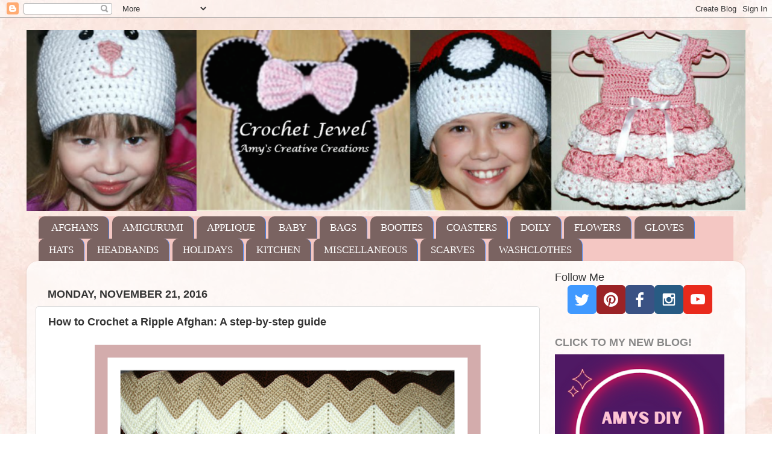

--- FILE ---
content_type: text/html; charset=UTF-8
request_url: https://www.amyscrochetpatterns.com/2016/11/crochet-ripple-afghan-with-video.html?showComment=1693231350980
body_size: 33401
content:
<!DOCTYPE html>
<html class='v2' dir='ltr' lang='en' xmlns='http://www.w3.org/1999/xhtml' xmlns:b='http://www.google.com/2005/gml/b' xmlns:data='http://www.google.com/2005/gml/data' xmlns:expr='http://www.google.com/2005/gml/expr'>
<head>
<link href='https://www.blogger.com/static/v1/widgets/335934321-css_bundle_v2.css' rel='stylesheet' type='text/css'/>
<meta content='8dce0d4d443902544f0af6210acb0fdb' name='p:domain_verify'/><!-- BLOGHER ADS Begin header tag -->
<script type='text/javascript'>
  var blogherads = blogherads || {};
  blogherads.adq = blogherads.adq || [];
</script>
<script async='async' data-cfasync='false' src='https://ads.blogherads.com/static/blogherads.js' type='text/javascript'></script>
<script async='async' data-cfasync='false' src='https://ads.blogherads.com/sk/12/124/1240699/30752/header.js' type='text/javascript'></script>
<!-- BLOGHER ADS End header tag -->
<style id='page-skin-1' type='text/css'><!--
/*-----------------------------------------------
Blogger Template Style
Name:     Picture Window
Designer: Blogger
URL:      www.blogger.com
----------------------------------------------- */
/* Variable definitions
====================
<Variable name="keycolor" description="Main Color" type="color" default="#1a222a"/>
<Variable name="body.background" description="Body Background" type="background"
color="#ffffff" default="#111111 url(//themes.googleusercontent.com/image?id=1OACCYOE0-eoTRTfsBuX1NMN9nz599ufI1Jh0CggPFA_sK80AGkIr8pLtYRpNUKPmwtEa) repeat-x fixed top center"/>
<Group description="Page Text" selector="body">
<Variable name="body.font" description="Font" type="font"
default="normal normal 15px Arial, Tahoma, Helvetica, FreeSans, sans-serif"/>
<Variable name="body.text.color" description="Text Color" type="color" default="#333333"/>
</Group>
<Group description="Backgrounds" selector=".body-fauxcolumns-outer">
<Variable name="body.background.color" description="Outer Background" type="color" default="#296695"/>
<Variable name="header.background.color" description="Header Background" type="color" default="transparent"/>
<Variable name="post.background.color" description="Post Background" type="color" default="#ffffff"/>
</Group>
<Group description="Links" selector=".main-outer">
<Variable name="link.color" description="Link Color" type="color" default="#336699"/>
<Variable name="link.visited.color" description="Visited Color" type="color" default="#6699cc"/>
<Variable name="link.hover.color" description="Hover Color" type="color" default="#33aaff"/>
</Group>
<Group description="Blog Title" selector=".header h1">
<Variable name="header.font" description="Title Font" type="font"
default="normal normal 36px Arial, Tahoma, Helvetica, FreeSans, sans-serif"/>
<Variable name="header.text.color" description="Text Color" type="color" default="#ffffff" />
</Group>
<Group description="Tabs Text" selector=".tabs-inner .widget li a">
<Variable name="tabs.font" description="Font" type="font"
default="normal normal 15px Arial, Tahoma, Helvetica, FreeSans, sans-serif"/>
<Variable name="tabs.text.color" description="Text Color" type="color" default="#ffffff"/>
<Variable name="tabs.selected.text.color" description="Selected Color" type="color" default="#333333"/>
</Group>
<Group description="Tabs Background" selector=".tabs-outer .PageList">
<Variable name="tabs.background.color" description="Background Color" type="color" default="transparent"/>
<Variable name="tabs.selected.background.color" description="Selected Color" type="color" default="transparent"/>
<Variable name="tabs.separator.color" description="Separator Color" type="color" default="transparent"/>
</Group>
<Group description="Post Title" selector="h3.post-title, .comments h4">
<Variable name="post.title.font" description="Title Font" type="font"
default="normal normal 18px Arial, Tahoma, Helvetica, FreeSans, sans-serif"/>
</Group>
<Group description="Date Header" selector=".date-header">
<Variable name="date.header.color" description="Text Color" type="color" default="#333333"/>
</Group>
<Group description="Post" selector=".post">
<Variable name="post.footer.text.color" description="Footer Text Color" type="color" default="#999999"/>
<Variable name="post.border.color" description="Border Color" type="color" default="#dddddd"/>
</Group>
<Group description="Gadgets" selector="h2">
<Variable name="widget.title.font" description="Title Font" type="font"
default="bold normal 13px Arial, Tahoma, Helvetica, FreeSans, sans-serif"/>
<Variable name="widget.title.text.color" description="Title Color" type="color" default="#888888"/>
</Group>
<Group description="Footer" selector=".footer-outer">
<Variable name="footer.text.color" description="Text Color" type="color" default="#cccccc"/>
<Variable name="footer.widget.title.text.color" description="Gadget Title Color" type="color" default="#aaaaaa"/>
</Group>
<Group description="Footer Links" selector=".footer-outer">
<Variable name="footer.link.color" description="Link Color" type="color" default="#99ccee"/>
<Variable name="footer.link.visited.color" description="Visited Color" type="color" default="#77aaee"/>
<Variable name="footer.link.hover.color" description="Hover Color" type="color" default="#33aaff"/>
</Group>
<Variable name="content.margin" description="Content Margin Top" type="length" default="20px" min="0" max="100px"/>
<Variable name="content.padding" description="Content Padding" type="length" default="0" min="0" max="100px"/>
<Variable name="content.background" description="Content Background" type="background"
default="transparent none repeat scroll top left"/>
<Variable name="content.border.radius" description="Content Border Radius" type="length" default="0" min="0" max="100px"/>
<Variable name="content.shadow.spread" description="Content Shadow Spread" type="length" default="0" min="0" max="100px"/>
<Variable name="header.padding" description="Header Padding" type="length" default="0" min="0" max="100px"/>
<Variable name="header.background.gradient" description="Header Gradient" type="url"
default="none"/>
<Variable name="header.border.radius" description="Header Border Radius" type="length" default="0" min="0" max="100px"/>
<Variable name="main.border.radius.top" description="Main Border Radius" type="length" default="20px" min="0" max="100px"/>
<Variable name="footer.border.radius.top" description="Footer Border Radius Top" type="length" default="0" min="0" max="100px"/>
<Variable name="footer.border.radius.bottom" description="Footer Border Radius Bottom" type="length" default="20px" min="0" max="100px"/>
<Variable name="region.shadow.spread" description="Main and Footer Shadow Spread" type="length" default="3px" min="0" max="100px"/>
<Variable name="region.shadow.offset" description="Main and Footer Shadow Offset" type="length" default="1px" min="-50px" max="50px"/>
<Variable name="tabs.background.gradient" description="Tab Background Gradient" type="url" default="none"/>
<Variable name="tab.selected.background.gradient" description="Selected Tab Background" type="url"
default="url(https://resources.blogblog.com/blogblog/data/1kt/transparent/white80.png)"/>
<Variable name="tab.background" description="Tab Background" type="background"
default="transparent url(https://resources.blogblog.com/blogblog/data/1kt/transparent/black50.png) repeat scroll top left"/>
<Variable name="tab.border.radius" description="Tab Border Radius" type="length" default="10px" min="0" max="100px"/>
<Variable name="tab.first.border.radius" description="First Tab Border Radius" type="length" default="10px" min="0" max="100px"/>
<Variable name="tabs.border.radius" description="Tabs Border Radius" type="length" default="0" min="0" max="100px"/>
<Variable name="tabs.spacing" description="Tab Spacing" type="length" default=".25em" min="0" max="10em"/>
<Variable name="tabs.margin.bottom" description="Tab Margin Bottom" type="length" default="0" min="0" max="100px"/>
<Variable name="tabs.margin.sides" description="Tab Margin Sides" type="length" default="20px" min="0" max="100px"/>
<Variable name="main.background" description="Main Background" type="background"
default="transparent url(https://resources.blogblog.com/blogblog/data/1kt/transparent/white80.png) repeat scroll top left"/>
<Variable name="main.padding.sides" description="Main Padding Sides" type="length" default="20px" min="0" max="100px"/>
<Variable name="footer.background" description="Footer Background" type="background"
default="transparent url(https://resources.blogblog.com/blogblog/data/1kt/transparent/black50.png) repeat scroll top left"/>
<Variable name="post.margin.sides" description="Post Margin Sides" type="length" default="-20px" min="-50px" max="50px"/>
<Variable name="post.border.radius" description="Post Border Radius" type="length" default="5px" min="0" max="100px"/>
<Variable name="widget.title.text.transform" description="Widget Title Text Transform" type="string" default="uppercase"/>
<Variable name="mobile.background.overlay" description="Mobile Background Overlay" type="string"
default="transparent none repeat scroll top left"/>
<Variable name="startSide" description="Side where text starts in blog language" type="automatic" default="left"/>
<Variable name="endSide" description="Side where text ends in blog language" type="automatic" default="right"/>
*/
/* Content
----------------------------------------------- */
body {
font: normal normal 20px Arial, Tahoma, Helvetica, FreeSans, sans-serif;
color: #333333;
background: #ffffff url(https://blogger.googleusercontent.com/img/a/AVvXsEh2HfbPabYvwqGxYaMEc9j13mpCiC786QAaKSxmFfOWP27cpfwXyzzc25ftfJLaoU5jD3gXFlxNbtyhEJuk3WAwJefQN_44ke9Te4ah-bf-E0nTH3IU-vbuLGgW1mqVmPmWjnFqPwX2bKhrqxeTiyNXFw8xX7F76Smjc_qUusGBzIa9_M1NZe5hDvqwuA=s1600) repeat scroll top left;
}
html body .region-inner {
min-width: 0;
max-width: 100%;
width: auto;
}
.content-outer {
font-size: 90%;
}
a:link {
text-decoration:none;
color: #333333;
}
a:visited {
text-decoration:none;
color: #d52c1f;
}
a:hover {
text-decoration:underline;
color: #1a222a;
}
.content-outer {
background: transparent none repeat scroll top left;
-moz-border-radius: 0;
-webkit-border-radius: 0;
-goog-ms-border-radius: 0;
border-radius: 0;
-moz-box-shadow: 0 0 0 rgba(0, 0, 0, .15);
-webkit-box-shadow: 0 0 0 rgba(0, 0, 0, .15);
-goog-ms-box-shadow: 0 0 0 rgba(0, 0, 0, .15);
box-shadow: 0 0 0 rgba(0, 0, 0, .15);
margin: 20px auto;
}
.content-inner {
padding: 0;
}
/* Header
----------------------------------------------- */
.header-outer {
background: #ffffff none repeat-x scroll top left;
_background-image: none;
color: #1a222a;
-moz-border-radius: 0;
-webkit-border-radius: 0;
-goog-ms-border-radius: 0;
border-radius: 0;
}
.Header img, .Header #header-inner {
-moz-border-radius: 0;
-webkit-border-radius: 0;
-goog-ms-border-radius: 0;
border-radius: 0;
}
.header-inner .Header .titlewrapper,
.header-inner .Header .descriptionwrapper {
padding-left: 0;
padding-right: 0;
}
.Header h1 {
font: normal normal 36px Arial, Tahoma, Helvetica, FreeSans, sans-serif;
text-shadow: 1px 1px 3px rgba(0, 0, 0, 0.3);
}
.Header h1 a {
color: #1a222a;
}
.Header .description {
font-size: 130%;
}
/* Tabs
----------------------------------------------- */
.tabs-inner {
margin: .5em 20px 0;
padding: 0;
}
.tabs-inner .section {
margin: 0;
}
.tabs-inner .widget ul {
padding: 0;
background: #F4C7C3 none repeat scroll bottom;
-moz-border-radius: 0;
-webkit-border-radius: 0;
-goog-ms-border-radius: 0;
border-radius: 0;
}
.tabs-inner .widget li {
border: none;
}
.tabs-inner .widget li a {
display: inline-block;
padding: .5em 1em;
margin-right: .25em;
color: #ffffff;
font: normal normal 17px Georgia, Utopia, 'Palatino Linotype', Palatino, serif;
-moz-border-radius: 10px 10px 0 0;
-webkit-border-top-left-radius: 10px;
-webkit-border-top-right-radius: 10px;
-goog-ms-border-radius: 10px 10px 0 0;
border-radius: 10px 10px 0 0;
background: transparent url(https://resources.blogblog.com/blogblog/data/1kt/transparent/black50.png) repeat scroll top left;
border-right: 1px solid #4285f4;
}
.tabs-inner .widget li:first-child a {
padding-left: 1.25em;
-moz-border-radius-topleft: 10px;
-moz-border-radius-bottomleft: 0;
-webkit-border-top-left-radius: 10px;
-webkit-border-bottom-left-radius: 0;
-goog-ms-border-top-left-radius: 10px;
-goog-ms-border-bottom-left-radius: 0;
border-top-left-radius: 10px;
border-bottom-left-radius: 0;
}
.tabs-inner .widget li.selected a,
.tabs-inner .widget li a:hover {
position: relative;
z-index: 1;
background: #7baaf7 url(https://resources.blogblog.com/blogblog/data/1kt/transparent/white80.png) repeat scroll bottom;
color: #ffffff;
-moz-box-shadow: 0 0 3px rgba(0, 0, 0, .15);
-webkit-box-shadow: 0 0 3px rgba(0, 0, 0, .15);
-goog-ms-box-shadow: 0 0 3px rgba(0, 0, 0, .15);
box-shadow: 0 0 3px rgba(0, 0, 0, .15);
}
/* Headings
----------------------------------------------- */
h2 {
font: normal bold 100% Arial, Tahoma, Helvetica, FreeSans, sans-serif;
text-transform: uppercase;
color: #888888;
margin: .5em 0;
}
/* Main
----------------------------------------------- */
.main-outer {
background: transparent url(https://resources.blogblog.com/blogblog/data/1kt/transparent/white80.png) repeat scroll top left;
-moz-border-radius: 20px 20px 0 0;
-webkit-border-top-left-radius: 20px;
-webkit-border-top-right-radius: 20px;
-webkit-border-bottom-left-radius: 0;
-webkit-border-bottom-right-radius: 0;
-goog-ms-border-radius: 20px 20px 0 0;
border-radius: 20px 20px 0 0;
-moz-box-shadow: 0 1px 3px rgba(0, 0, 0, .15);
-webkit-box-shadow: 0 1px 3px rgba(0, 0, 0, .15);
-goog-ms-box-shadow: 0 1px 3px rgba(0, 0, 0, .15);
box-shadow: 0 1px 3px rgba(0, 0, 0, .15);
}
.main-inner {
padding: 15px 20px 20px;
}
.main-inner .column-center-inner {
padding: 0 0;
}
.main-inner .column-left-inner {
padding-left: 0;
}
.main-inner .column-right-inner {
padding-right: 0;
}
/* Posts
----------------------------------------------- */
h3.post-title {
margin: 0;
font: normal bold 18px Arial, Tahoma, Helvetica, FreeSans, sans-serif;
}
.comments h4 {
margin: 1em 0 0;
font: normal bold 18px Arial, Tahoma, Helvetica, FreeSans, sans-serif;
}
.date-header span {
color: #333333;
}
.post-outer {
background-color: #ffffff;
border: solid 1px #dddddd;
-moz-border-radius: 5px;
-webkit-border-radius: 5px;
border-radius: 5px;
-goog-ms-border-radius: 5px;
padding: 15px 20px;
margin: 0 -20px 20px;
}
.post-body {
line-height: 1.4;
font-size: 110%;
position: relative;
}
.post-header {
margin: 0 0 1.5em;
color: #333333;
line-height: 1.6;
}
.post-footer {
margin: .5em 0 0;
color: #333333;
line-height: 1.6;
}
#blog-pager {
font-size: 140%
}
#comments .comment-author {
padding-top: 1.5em;
border-top: dashed 1px #ccc;
border-top: dashed 1px rgba(128, 128, 128, .5);
background-position: 0 1.5em;
}
#comments .comment-author:first-child {
padding-top: 0;
border-top: none;
}
.avatar-image-container {
margin: .2em 0 0;
}
/* Comments
----------------------------------------------- */
.comments .comments-content .icon.blog-author {
background-repeat: no-repeat;
background-image: url([data-uri]);
}
.comments .comments-content .loadmore a {
border-top: 1px solid #1a222a;
border-bottom: 1px solid #1a222a;
}
.comments .continue {
border-top: 2px solid #1a222a;
}
/* Widgets
----------------------------------------------- */
.widget ul, .widget #ArchiveList ul.flat {
padding: 0;
list-style: none;
}
.widget ul li, .widget #ArchiveList ul.flat li {
border-top: dashed 1px #ccc;
border-top: dashed 1px rgba(128, 128, 128, .5);
}
.widget ul li:first-child, .widget #ArchiveList ul.flat li:first-child {
border-top: none;
}
.widget .post-body ul {
list-style: disc;
}
.widget .post-body ul li {
border: none;
}
/* Footer
----------------------------------------------- */
.footer-outer {
color:#cccccc;
background: transparent url(https://resources.blogblog.com/blogblog/data/1kt/transparent/black50.png) repeat scroll top left;
-moz-border-radius: 0 0 20px 20px;
-webkit-border-top-left-radius: 0;
-webkit-border-top-right-radius: 0;
-webkit-border-bottom-left-radius: 20px;
-webkit-border-bottom-right-radius: 20px;
-goog-ms-border-radius: 0 0 20px 20px;
border-radius: 0 0 20px 20px;
-moz-box-shadow: 0 1px 3px rgba(0, 0, 0, .15);
-webkit-box-shadow: 0 1px 3px rgba(0, 0, 0, .15);
-goog-ms-box-shadow: 0 1px 3px rgba(0, 0, 0, .15);
box-shadow: 0 1px 3px rgba(0, 0, 0, .15);
}
.footer-inner {
padding: 10px 20px 20px;
}
.footer-outer a {
color: #99ccee;
}
.footer-outer a:visited {
color: #77aaee;
}
.footer-outer a:hover {
color: #33aaff;
}
.footer-outer .widget h2 {
color: #aaaaaa;
}
/* Mobile
----------------------------------------------- */
html body.mobile {
height: auto;
}
html body.mobile {
min-height: 480px;
background-size: 100% auto;
}
.mobile .body-fauxcolumn-outer {
background: transparent none repeat scroll top left;
}
html .mobile .mobile-date-outer, html .mobile .blog-pager {
border-bottom: none;
background: transparent url(https://resources.blogblog.com/blogblog/data/1kt/transparent/white80.png) repeat scroll top left;
margin-bottom: 10px;
}
.mobile .date-outer {
background: transparent url(https://resources.blogblog.com/blogblog/data/1kt/transparent/white80.png) repeat scroll top left;
}
.mobile .header-outer, .mobile .main-outer,
.mobile .post-outer, .mobile .footer-outer {
-moz-border-radius: 0;
-webkit-border-radius: 0;
-goog-ms-border-radius: 0;
border-radius: 0;
}
.mobile .content-outer,
.mobile .main-outer,
.mobile .post-outer {
background: inherit;
border: none;
}
.mobile .content-outer {
font-size: 100%;
}
.mobile-link-button {
background-color: #333333;
}
.mobile-link-button a:link, .mobile-link-button a:visited {
color: #ffffff;
}
.mobile-index-contents {
color: #333333;
}
.mobile .tabs-inner .PageList .widget-content {
background: #7baaf7 url(https://resources.blogblog.com/blogblog/data/1kt/transparent/white80.png) repeat scroll bottom;
color: #ffffff;
}
.mobile .tabs-inner .PageList .widget-content .pagelist-arrow {
border-left: 1px solid #4285f4;
}

--></style>
<style id='template-skin-1' type='text/css'><!--
body {
min-width: 1192px;
}
.content-outer, .content-fauxcolumn-outer, .region-inner {
min-width: 1192px;
max-width: 1192px;
_width: 1192px;
}
.main-inner .columns {
padding-left: 0;
padding-right: 326px;
}
.main-inner .fauxcolumn-center-outer {
left: 0;
right: 326px;
/* IE6 does not respect left and right together */
_width: expression(this.parentNode.offsetWidth -
parseInt("0") -
parseInt("326px") + 'px');
}
.main-inner .fauxcolumn-left-outer {
width: 0;
}
.main-inner .fauxcolumn-right-outer {
width: 326px;
}
.main-inner .column-left-outer {
width: 0;
right: 100%;
margin-left: -0;
}
.main-inner .column-right-outer {
width: 326px;
margin-right: -326px;
}
#layout {
min-width: 0;
}
#layout .content-outer {
min-width: 0;
width: 800px;
}
#layout .region-inner {
min-width: 0;
width: auto;
}
body#layout div.add_widget {
padding: 8px;
}
body#layout div.add_widget a {
margin-left: 32px;
}
--></style>
<style>
    body {background-image:url(https\:\/\/blogger.googleusercontent.com\/img\/a\/AVvXsEh2HfbPabYvwqGxYaMEc9j13mpCiC786QAaKSxmFfOWP27cpfwXyzzc25ftfJLaoU5jD3gXFlxNbtyhEJuk3WAwJefQN_44ke9Te4ah-bf-E0nTH3IU-vbuLGgW1mqVmPmWjnFqPwX2bKhrqxeTiyNXFw8xX7F76Smjc_qUusGBzIa9_M1NZe5hDvqwuA=s1600);}
    
@media (max-width: 200px) { body {background-image:url(https\:\/\/blogger.googleusercontent.com\/img\/a\/AVvXsEh2HfbPabYvwqGxYaMEc9j13mpCiC786QAaKSxmFfOWP27cpfwXyzzc25ftfJLaoU5jD3gXFlxNbtyhEJuk3WAwJefQN_44ke9Te4ah-bf-E0nTH3IU-vbuLGgW1mqVmPmWjnFqPwX2bKhrqxeTiyNXFw8xX7F76Smjc_qUusGBzIa9_M1NZe5hDvqwuA=w200);}}
@media (max-width: 400px) and (min-width: 201px) { body {background-image:url(https\:\/\/blogger.googleusercontent.com\/img\/a\/AVvXsEh2HfbPabYvwqGxYaMEc9j13mpCiC786QAaKSxmFfOWP27cpfwXyzzc25ftfJLaoU5jD3gXFlxNbtyhEJuk3WAwJefQN_44ke9Te4ah-bf-E0nTH3IU-vbuLGgW1mqVmPmWjnFqPwX2bKhrqxeTiyNXFw8xX7F76Smjc_qUusGBzIa9_M1NZe5hDvqwuA=w400);}}
@media (max-width: 800px) and (min-width: 401px) { body {background-image:url(https\:\/\/blogger.googleusercontent.com\/img\/a\/AVvXsEh2HfbPabYvwqGxYaMEc9j13mpCiC786QAaKSxmFfOWP27cpfwXyzzc25ftfJLaoU5jD3gXFlxNbtyhEJuk3WAwJefQN_44ke9Te4ah-bf-E0nTH3IU-vbuLGgW1mqVmPmWjnFqPwX2bKhrqxeTiyNXFw8xX7F76Smjc_qUusGBzIa9_M1NZe5hDvqwuA=w800);}}
@media (max-width: 1200px) and (min-width: 801px) { body {background-image:url(https\:\/\/blogger.googleusercontent.com\/img\/a\/AVvXsEh2HfbPabYvwqGxYaMEc9j13mpCiC786QAaKSxmFfOWP27cpfwXyzzc25ftfJLaoU5jD3gXFlxNbtyhEJuk3WAwJefQN_44ke9Te4ah-bf-E0nTH3IU-vbuLGgW1mqVmPmWjnFqPwX2bKhrqxeTiyNXFw8xX7F76Smjc_qUusGBzIa9_M1NZe5hDvqwuA=w1200);}}
/* Last tag covers anything over one higher than the previous max-size cap. */
@media (min-width: 1201px) { body {background-image:url(https\:\/\/blogger.googleusercontent.com\/img\/a\/AVvXsEh2HfbPabYvwqGxYaMEc9j13mpCiC786QAaKSxmFfOWP27cpfwXyzzc25ftfJLaoU5jD3gXFlxNbtyhEJuk3WAwJefQN_44ke9Te4ah-bf-E0nTH3IU-vbuLGgW1mqVmPmWjnFqPwX2bKhrqxeTiyNXFw8xX7F76Smjc_qUusGBzIa9_M1NZe5hDvqwuA=w1600);}}
  </style>
<link href='https://www.blogger.com/dyn-css/authorization.css?targetBlogID=7478882256628652547&amp;zx=544fe05b-2a91-418f-bd9d-8bcbf848ad44' media='none' onload='if(media!=&#39;all&#39;)media=&#39;all&#39;' rel='stylesheet'/><noscript><link href='https://www.blogger.com/dyn-css/authorization.css?targetBlogID=7478882256628652547&amp;zx=544fe05b-2a91-418f-bd9d-8bcbf848ad44' rel='stylesheet'/></noscript>
<meta name='google-adsense-platform-account' content='ca-host-pub-1556223355139109'/>
<meta name='google-adsense-platform-domain' content='blogspot.com'/>

<!-- data-ad-client=ca-pub-7370383088216259 -->

</head>
<body class='loading'>
<div class='navbar section' id='navbar' name='Navbar'><div class='widget Navbar' data-version='1' id='Navbar1'><script type="text/javascript">
    function setAttributeOnload(object, attribute, val) {
      if(window.addEventListener) {
        window.addEventListener('load',
          function(){ object[attribute] = val; }, false);
      } else {
        window.attachEvent('onload', function(){ object[attribute] = val; });
      }
    }
  </script>
<div id="navbar-iframe-container"></div>
<script type="text/javascript" src="https://apis.google.com/js/platform.js"></script>
<script type="text/javascript">
      gapi.load("gapi.iframes:gapi.iframes.style.bubble", function() {
        if (gapi.iframes && gapi.iframes.getContext) {
          gapi.iframes.getContext().openChild({
              url: 'https://www.blogger.com/navbar/7478882256628652547?po\x3d5043470867246593305\x26origin\x3dhttps://www.amyscrochetpatterns.com',
              where: document.getElementById("navbar-iframe-container"),
              id: "navbar-iframe"
          });
        }
      });
    </script><script type="text/javascript">
(function() {
var script = document.createElement('script');
script.type = 'text/javascript';
script.src = '//pagead2.googlesyndication.com/pagead/js/google_top_exp.js';
var head = document.getElementsByTagName('head')[0];
if (head) {
head.appendChild(script);
}})();
</script>
</div></div>
<div class='body-fauxcolumns'>
<div class='fauxcolumn-outer body-fauxcolumn-outer'>
<div class='cap-top'>
<div class='cap-left'></div>
<div class='cap-right'></div>
</div>
<div class='fauxborder-left'>
<div class='fauxborder-right'></div>
<div class='fauxcolumn-inner'>
</div>
</div>
<div class='cap-bottom'>
<div class='cap-left'></div>
<div class='cap-right'></div>
</div>
</div>
</div>
<div class='content'>
<div class='content-fauxcolumns'>
<div class='fauxcolumn-outer content-fauxcolumn-outer'>
<div class='cap-top'>
<div class='cap-left'></div>
<div class='cap-right'></div>
</div>
<div class='fauxborder-left'>
<div class='fauxborder-right'></div>
<div class='fauxcolumn-inner'>
</div>
</div>
<div class='cap-bottom'>
<div class='cap-left'></div>
<div class='cap-right'></div>
</div>
</div>
</div>
<div class='content-outer'>
<div class='content-cap-top cap-top'>
<div class='cap-left'></div>
<div class='cap-right'></div>
</div>
<div class='fauxborder-left content-fauxborder-left'>
<div class='fauxborder-right content-fauxborder-right'></div>
<div class='content-inner'>
<header>
<div class='header-outer'>
<div class='header-cap-top cap-top'>
<div class='cap-left'></div>
<div class='cap-right'></div>
</div>
<div class='fauxborder-left header-fauxborder-left'>
<div class='fauxborder-right header-fauxborder-right'></div>
<div class='region-inner header-inner'>
<div class='header section' id='header' name='Header'><div class='widget Header' data-version='1' id='Header1'>
<div id='header-inner'>
<a href='https://www.amyscrochetpatterns.com/' style='display: block'>
<img alt='Amy&#39;s Crochet Creative Creations' height='300px; ' id='Header1_headerimg' src='https://blogger.googleusercontent.com/img/b/R29vZ2xl/AVvXsEjfrO3cem4N1grPw6VK5rFM9ZdQInKHNOfQiAY3l-uX_L-jikJsxjWep4kRYs6F3OrphZ8tSTJBaKHg-QN4N27A6TwnTLZp9gGLkVKK_kkj9f5NQnGqX5y1wmDl1kLoy-pmFKzgrgX3xQPe/s1200/banner7g.png' style='display: block' width='1200px; '/>
</a>
</div>
</div></div>
</div>
</div>
<div class='header-cap-bottom cap-bottom'>
<div class='cap-left'></div>
<div class='cap-right'></div>
</div>
</div>
</header>
<div class='tabs-outer'>
<div class='tabs-cap-top cap-top'>
<div class='cap-left'></div>
<div class='cap-right'></div>
</div>
<div class='fauxborder-left tabs-fauxborder-left'>
<div class='fauxborder-right tabs-fauxborder-right'></div>
<div class='region-inner tabs-inner'>
<div class='tabs section' id='crosscol' name='Cross-Column'><div class='widget LinkList' data-version='1' id='LinkList1'>
<div class='widget-content'>
<ul>
<li><a href='https://www.amyscrochetpatterns.com/p/crochet-afghansblankets.html'>AFGHANS </a></li>
<li><a href='https://www.amyscrochetpatterns.com/p/amigurumi.html'>AMIGURUMI</a></li>
<li><a href='https://www.amyscrochetpatterns.com/p/applique.html'>APPLIQUE</a></li>
<li><a href='https://www.amyscrochetpatterns.com/p/baby-items.html'>BABY</a></li>
<li><a href='https://www.amyscrochetpatterns.com/p/bags.html'>BAGS</a></li>
<li><a href='https://www.amyscrochetpatterns.com/p/booties.html'>BOOTIES</a></li>
<li><a href='https://www.amyscrochetpatterns.com/p/coasters.html'>COASTERS</a></li>
<li><a href='https://www.amyscrochetpatterns.com/p/doily.html'>DOILY</a></li>
<li><a href='https://www.amyscrochetpatterns.com/p/flowers.html'>FLOWERS</a></li>
<li><a href='https://www.amyscrochetpatterns.com/p/gloves.html'>GLOVES</a></li>
<li><a href='https://www.amyscrochetpatterns.com/p/patterns.html'>HATS</a></li>
<li><a href='https://www.amyscrochetpatterns.com/p/headbands.html'>HEADBANDS</a></li>
<li><a href='https://www.amyscrochetpatterns.com/p/holidays.html'>HOLIDAYS</a></li>
<li><a href='https://www.amyscrochetpatterns.com/p/kitchen.html'>KITCHEN</a></li>
<li><a href='https://www.amyscrochetpatterns.com/p/miscellaneous.html'>MISCELLANEOUS</a></li>
<li><a href='https://www.amyscrochetpatterns.com/p/scarves.html'>SCARVES</a></li>
<li><a href='https://www.amyscrochetpatterns.com/p/washclothes.html'>WASHCLOTHES</a></li>
</ul>
<div class='clear'></div>
</div>
</div></div>
<div class='tabs no-items section' id='crosscol-overflow' name='Cross-Column 2'></div>
</div>
</div>
<div class='tabs-cap-bottom cap-bottom'>
<div class='cap-left'></div>
<div class='cap-right'></div>
</div>
</div>
<div class='main-outer'>
<div class='main-cap-top cap-top'>
<div class='cap-left'></div>
<div class='cap-right'></div>
</div>
<div class='fauxborder-left main-fauxborder-left'>
<div class='fauxborder-right main-fauxborder-right'></div>
<div class='region-inner main-inner'>
<div class='columns fauxcolumns'>
<div class='fauxcolumn-outer fauxcolumn-center-outer'>
<div class='cap-top'>
<div class='cap-left'></div>
<div class='cap-right'></div>
</div>
<div class='fauxborder-left'>
<div class='fauxborder-right'></div>
<div class='fauxcolumn-inner'>
</div>
</div>
<div class='cap-bottom'>
<div class='cap-left'></div>
<div class='cap-right'></div>
</div>
</div>
<div class='fauxcolumn-outer fauxcolumn-left-outer'>
<div class='cap-top'>
<div class='cap-left'></div>
<div class='cap-right'></div>
</div>
<div class='fauxborder-left'>
<div class='fauxborder-right'></div>
<div class='fauxcolumn-inner'>
</div>
</div>
<div class='cap-bottom'>
<div class='cap-left'></div>
<div class='cap-right'></div>
</div>
</div>
<div class='fauxcolumn-outer fauxcolumn-right-outer'>
<div class='cap-top'>
<div class='cap-left'></div>
<div class='cap-right'></div>
</div>
<div class='fauxborder-left'>
<div class='fauxborder-right'></div>
<div class='fauxcolumn-inner'>
</div>
</div>
<div class='cap-bottom'>
<div class='cap-left'></div>
<div class='cap-right'></div>
</div>
</div>
<!-- corrects IE6 width calculation -->
<div class='columns-inner'>
<div class='column-center-outer'>
<div class='column-center-inner'>
<div class='main section' id='main' name='Main'><div class='widget HTML' data-version='1' id='HTML8'>
<div class='widget-content'>
<!-- BLOGHER ADS Begin 320x50 ad -->
<div id="skm-ad-tinybanner"></div>
<script type="text/javascript">
  blogherads.adq.push(['tinybanner', 'skm-ad-tinybanner']);
</script>
<!-- BLOGHER ADS End 320x50 ad -->
</div>
<div class='clear'></div>
</div><div class='widget Blog' data-version='1' id='Blog1'>
<div class='blog-posts hfeed'>

          <div class="date-outer">
        
<h2 class='date-header'><span>Monday, November 21, 2016</span></h2>

          <div class="date-posts">
        
<div class='post-outer'>
<div class='post hentry uncustomized-post-template' itemprop='blogPost' itemscope='itemscope' itemtype='http://schema.org/BlogPosting'>
<meta content='https://blogger.googleusercontent.com/img/b/R29vZ2xl/AVvXsEgVF_91RSghOmjMAmbr3OiyHqGGRtAp_BAoBcX_S5spCKEC0lrWlbhCGC_NErxxGVABZEVqAaQSsg07M2N7zvUxpWX_NGfM_qK9kR5Gq8sSYtDwZyWvfx_AiBtfncLdDnQxaZaOOsWx6Pjl/s640/ripple7.png' itemprop='image_url'/>
<meta content='7478882256628652547' itemprop='blogId'/>
<meta content='5043470867246593305' itemprop='postId'/>
<a name='5043470867246593305'></a>
<h3 class='post-title entry-title' itemprop='name'>
How to Crochet a Ripple Afghan: A step-by-step guide
</h3>
<div class='post-header'>
<div class='post-header-line-1'></div>
</div>
<div class='post-body entry-content' id='post-body-5043470867246593305' itemprop='description articleBody'>
<div class="separator" style="clear: both; text-align: center;">
<a href="https://blogger.googleusercontent.com/img/b/R29vZ2xl/AVvXsEgVF_91RSghOmjMAmbr3OiyHqGGRtAp_BAoBcX_S5spCKEC0lrWlbhCGC_NErxxGVABZEVqAaQSsg07M2N7zvUxpWX_NGfM_qK9kR5Gq8sSYtDwZyWvfx_AiBtfncLdDnQxaZaOOsWx6Pjl/s1600/ripple7.png" style="margin-left: 1em; margin-right: 1em;"><span style="font-family: arial; font-size: x-large;"><img border="0" data-original-height="494" data-original-width="739" height="426" src="https://blogger.googleusercontent.com/img/b/R29vZ2xl/AVvXsEgVF_91RSghOmjMAmbr3OiyHqGGRtAp_BAoBcX_S5spCKEC0lrWlbhCGC_NErxxGVABZEVqAaQSsg07M2N7zvUxpWX_NGfM_qK9kR5Gq8sSYtDwZyWvfx_AiBtfncLdDnQxaZaOOsWx6Pjl/s640/ripple7.png" width="640" /></span></a></div>
<span style="font-family: arial; font-size: x-large;"><div style="text-align: center;"><br /></div>
</span><h3 class="post-title entry-title" itemprop="name" style="background-color: white; font-stretch: normal; margin: 0px; position: relative;">
<div style="border: 0px; color: #4b4b4b; font-weight: normal; line-height: 25.6px; margin: 0px; outline: 0px; padding: 0px; vertical-align: baseline;">
<div style="border: 0px; font-style: inherit; font-weight: inherit; line-height: 1.71429; margin-bottom: 1.71429rem; outline: 0px; padding: 0px; vertical-align: baseline;">
<span style="font-family: arial; font-size: x-large;">This Crochet Ripple Afghan blanket was easy and fun to make. This crochet pattern looks so nice on my couch or just to cuddle up with. My Aunt-in-law gave me the pattern to make this pretty crochet blanket. I love how this easy crochet chevron blanket turned out!&nbsp;</span></div><div style="border: 0px; font-style: inherit; font-weight: inherit; line-height: 1.71429; margin-bottom: 1.71429rem; outline: 0px; padding: 0px; vertical-align: baseline;"><strong style="border: 0px; font-style: inherit; margin: 0px; outline: 0px; padding: 0px; vertical-align: baseline;"><span style="color: blue; font-family: arial; font-size: x-large;">Abbreviations:</span></strong></div></div>
<div style="border: 0px; color: #4b4b4b; font-weight: normal; line-height: 25.6px; margin: 0px; outline: 0px; padding: 0px; vertical-align: baseline;">
<span style="font-family: arial; font-size: x-large;">sc=single crochet</span></div>
<div style="border: 0px; color: #4b4b4b; font-weight: normal; line-height: 25.6px; margin: 0px; outline: 0px; padding: 0px; vertical-align: baseline;">
<span style="font-family: arial; font-size: x-large;">sk=skip</span></div>
<div style="border: 0px; font-weight: normal; line-height: 25.6px; margin: 0px; outline: 0px; padding: 0px; vertical-align: baseline;">
<div style="color: #4b4b4b;">
<span style="font-family: arial; font-size: x-large;">ch=chain</span></div>
<span style="color: blue; font-family: arial; font-size: x-large;"><br /></span></div>
<div style="border: 0px; font-weight: normal; line-height: 25.6px; margin: 0px; outline: 0px; padding: 0px; vertical-align: baseline;">
</div>
<div style="border: 0px; font-weight: normal; line-height: 25.6px; margin: 0px; outline: 0px; padding: 0px; vertical-align: baseline;">
<span style="font-family: arial; font-size: x-large;"><strong style="border: 0px; font-style: inherit; margin: 0px; outline: 0px; padding: 0px; vertical-align: baseline;"><span face="&quot;arial&quot; , &quot;helvetica&quot; , sans-serif" style="color: blue;">Materials:</span></strong><br />
</span><div class="separator" style="clear: both; color: #4b4b4b; text-align: center;">
<a href="https://www.amazon.com/gp/product/B0768MDVD1/ref=as_li_tl?ie=UTF8&amp;tag=monblo05-20&amp;camp=1789&amp;creative=9325&amp;linkCode=as2&amp;creativeASIN=B0768MDVD1&amp;linkId=c2f0a4e90b83ec5c9b5d6283c53d092c" target="_blank"><span style="font-family: arial; font-size: x-large;"><img border="0" data-original-height="241" data-original-width="475" height="162" src="https://blogger.googleusercontent.com/img/b/R29vZ2xl/AVvXsEhkkdux9KjQElHhKtvCvAjwWGiObKMYeGlFDvdiuyf3LJIkGV_k0pRhYdVWTQFnRjvb4qbmXbWfqnH5EbJ7LHO1bqCd7AniHwWKyDHZnta0qaKstjqmdusG_y4tOVB2Q9EdmA8igxYNTD83/s320/cream.JPG" width="320" /></span></a></div>
<div style="color: #4b4b4b;">
<strong style="border: 0px; font-style: inherit; margin: 0px; outline: 0px; padding: 0px; vertical-align: baseline;"><span style="font-family: arial; font-size: x-large;"><br /></span></strong></div>
</div>
<div style="border: 0px; color: #4b4b4b; font-weight: normal; line-height: 25.6px; margin: 0px; outline: 0px; padding: 0px; vertical-align: baseline;">
<span style="font-family: arial; font-size: x-large;">3 balls of each yarn color, <a href="https://www.amazon.com/gp/product/B00JX10U5M/ref=as_li_tl?ie=UTF8&amp;tag=monblo05-20&amp;camp=1789&amp;creative=9325&amp;linkCode=as2&amp;creativeASIN=B00JX10U5M&amp;linkId=66573ac4d445a326f2077e549b3667a8" target="_blank">Caron soft yarn</a>, <a href="https://www.amazon.com/gp/product/B00JX10U5M/ref=as_li_tl?ie=UTF8&amp;tag=monblo05-20&amp;camp=1789&amp;creative=9325&amp;linkCode=as2&amp;creativeASIN=B00JX10U5M&amp;linkId=66573ac4d445a326f2077e549b3667a8" target="_blank">light brown</a>, <a href="https://www.amazon.com/gp/product/B01N29FP98/ref=as_li_tl?ie=UTF8&amp;tag=monblo05-20&amp;camp=1789&amp;creative=9325&amp;linkCode=as2&amp;creativeASIN=B01N29FP98&amp;linkId=05eb14d0d0b89ad93b2a905094360d1a" target="_blank">dark brown</a>, and <a href="https://www.amazon.com/gp/product/B0768MDVD1/ref=as_li_tl?ie=UTF8&amp;tag=monblo05-20&amp;camp=1789&amp;creative=9325&amp;linkCode=as2&amp;creativeASIN=B0768MDVD1&amp;linkId=ed78c4af4efa9a15254e36a041d6400d" target="_blank">cream</a></span></div>
<div style="border: 0px; color: #4b4b4b; font-weight: normal; line-height: 25.6px; margin: 0px; outline: 0px; padding: 0px; vertical-align: baseline;">
<span style="font-family: arial; font-size: x-large;">H hook</span></div>
<div style="border: 0px; color: #4b4b4b; font-weight: normal; line-height: 1.71429; margin-bottom: 1.71429rem; outline: 0px; padding: 0px; vertical-align: baseline;">
<span style="font-family: arial; font-size: x-large;"><strong style="border: 0px; font-style: inherit; margin: 0px; outline: 0px; padding: 0px; vertical-align: baseline;">Gauge:</strong><span face="&quot;arial&quot; , &quot;helvetica&quot; , sans-serif">&nbsp;1 pattern measures 4 inches, 5 rows to 2 inches.</span></span></div>
<div style="border: 0px; color: #4b4b4b; font-weight: normal; line-height: 25.6px; margin: 0px; outline: 0px; padding: 0px; vertical-align: baseline;">
<span style="font-family: arial; font-size: x-large;">About 44 by 67 inches when finished</span></div>
<div style="border: 0px; color: #4b4b4b; font-weight: normal; line-height: 25.6px; margin: 0px; outline: 0px; padding: 0px; vertical-align: baseline;">
</div>
<div style="border: 0px; color: #4b4b4b; font-weight: normal; line-height: 25.6px; margin: 0px; outline: 0px; padding: 0px; vertical-align: baseline;">
<span style="font-family: arial; font-size: x-large;">Color A= light brown yarn</span></div>
<div style="border: 0px; color: #4b4b4b; font-weight: normal; line-height: 25.6px; margin: 0px; outline: 0px; padding: 0px; vertical-align: baseline;">
<span style="font-family: arial; font-size: x-large;">Color B=Dark brown yarn</span></div>
<div style="border: 0px; color: #4b4b4b; font-weight: normal; line-height: 25.6px; margin: 0px; outline: 0px; padding: 0px; vertical-align: baseline;">
<span style="font-family: arial; font-size: x-large;"><span face="&quot;arial&quot; , &quot;helvetica&quot; , sans-serif">Color C= Cream yarn</span><br />
<span face="&quot;arial&quot; , &quot;helvetica&quot; , sans-serif"><br /></span></span></div><div style="border: 0px; font-weight: normal; line-height: 25.6px; margin: 0px; outline: 0px; padding: 0px; vertical-align: baseline;"><span style="font-family: arial; font-size: x-large;"><span face="&quot;arial&quot; , &quot;helvetica&quot; , sans-serif"><span style="font-family: arial; font-size: x-large;"><span style="color: #4b4b4b;">Crochet Afghan Pattern: </span><a href=" https://tidd.ly/3s4gdLj" target="_blank"><span style="color: red;">CLICK HERE</span></a></span></span></span></div><div style="border: 0px; font-weight: normal; line-height: 25.6px; margin: 0px; outline: 0px; padding: 0px; vertical-align: baseline;"><span style="font-family: arial; font-size: x-large;"><span face="&quot;arial&quot; , &quot;helvetica&quot; , sans-serif"><span style="color: black; font-family: arial; font-size: x-large;"><br /></span></span></span></div><div style="border: 0px; font-weight: normal; line-height: 1.71429; margin-bottom: 1.71429rem; outline: 0px; padding: 0px; vertical-align: baseline;">
<div class="separator" style="clear: both; color: #4b4b4b; text-align: center;">
<span style="font-family: arial; font-size: x-large;"><iframe allowfullscreen="" class="YOUTUBE-iframe-video" data-thumbnail-src="https://i.ytimg.com/vi/sYyMaWrGnps/0.jpg" frameborder="0" height="266" src="https://www.youtube.com/embed/sYyMaWrGnps?feature=player_embedded" width="320"></iframe></span></div><div class="separator" style="clear: both; color: #4b4b4b; text-align: center;"><span style="font-family: arial; font-size: x-large;"><br /></span></div><div class="separator" style="clear: both; text-align: center;"><div class="separator" style="clear: both; color: #4b4b4b; text-align: center;"><span style="font-size: x-large;"><iframe allowfullscreen="" class="BLOG_video_class" height="266" src="https://www.youtube.com/embed/3OfHnbF1Xww" width="320" youtube-src-id="3OfHnbF1Xww"></iframe></span></div><div class="separator" style="clear: both; color: #4b4b4b; text-align: center;"><span style="font-size: x-large;"><br /></span></div></div></div></h3><div style="text-align: center;"><span style="font-family: arial;"><br /></span></div>
<div style='clear: both;'></div>
</div>
<div class='post-footer'>
<div class='post-footer-line post-footer-line-1'>
<span class='post-author vcard'>
Posted by
<span class='fn' itemprop='author' itemscope='itemscope' itemtype='http://schema.org/Person'>
<meta content='https://www.blogger.com/profile/15874692605712778380' itemprop='url'/>
<a class='g-profile' href='https://www.blogger.com/profile/15874692605712778380' rel='author' title='author profile'>
<span itemprop='name'>amyscrochetpatterns</span>
</a>
</span>
</span>
<span class='post-timestamp'>
at
<meta content='https://www.amyscrochetpatterns.com/2016/11/crochet-ripple-afghan-with-video.html' itemprop='url'/>
<a class='timestamp-link' href='https://www.amyscrochetpatterns.com/2016/11/crochet-ripple-afghan-with-video.html' rel='bookmark' title='permanent link'><abbr class='published' itemprop='datePublished' title='2016-11-21T23:36:00-05:00'>11:36&#8239;PM</abbr></a>
</span>
<span class='post-comment-link'>
</span>
<span class='post-icons'>
<span class='item-control blog-admin pid-1354248667'>
<a href='https://www.blogger.com/post-edit.g?blogID=7478882256628652547&postID=5043470867246593305&from=pencil' title='Edit Post'>
<img alt='' class='icon-action' height='18' src='https://resources.blogblog.com/img/icon18_edit_allbkg.gif' width='18'/>
</a>
</span>
</span>
<div class='post-share-buttons goog-inline-block'>
</div>
</div>
<div class='post-footer-line post-footer-line-2'>
<span class='post-labels'>
Labels:
<a href='https://www.amyscrochetpatterns.com/search/label/chevron%20blanket' rel='tag'>chevron blanket</a>,
<a href='https://www.amyscrochetpatterns.com/search/label/crochet' rel='tag'>crochet</a>,
<a href='https://www.amyscrochetpatterns.com/search/label/crochet%20baby%20blanket' rel='tag'>crochet baby blanket</a>,
<a href='https://www.amyscrochetpatterns.com/search/label/crochet%20blanket' rel='tag'>crochet blanket</a>,
<a href='https://www.amyscrochetpatterns.com/search/label/crochet%20chevron' rel='tag'>crochet chevron</a>,
<a href='https://www.amyscrochetpatterns.com/search/label/crochet%20chevron%20baby%20blanket' rel='tag'>crochet chevron baby blanket</a>,
<a href='https://www.amyscrochetpatterns.com/search/label/crochet%20chevron%20blanket' rel='tag'>crochet chevron blanket</a>,
<a href='https://www.amyscrochetpatterns.com/search/label/crochet%20tutorial' rel='tag'>crochet tutorial</a>,
<a href='https://www.amyscrochetpatterns.com/search/label/how%20to%20crochet' rel='tag'>how to crochet</a>,
<a href='https://www.amyscrochetpatterns.com/search/label/learn%20to%20crochet' rel='tag'>learn to crochet</a>
</span>
</div>
<div class='post-footer-line post-footer-line-3'>
<span class='post-location'>
</span>
</div>
</div>
</div>
<div class='comments' id='comments'>
<a name='comments'></a>
<h4>91 comments:</h4>
<div id='Blog1_comments-block-wrapper'>
<dl class='avatar-comment-indent' id='comments-block'>
<dt class='comment-author ' id='c8593194529370011608'>
<a name='c8593194529370011608'></a>
<div class="avatar-image-container vcard"><span dir="ltr"><a href="https://www.blogger.com/profile/07490575364459873843" target="" rel="nofollow" onclick="" class="avatar-hovercard" id="av-8593194529370011608-07490575364459873843"><img src="https://resources.blogblog.com/img/blank.gif" width="35" height="35" class="delayLoad" style="display: none;" longdesc="//blogger.googleusercontent.com/img/b/R29vZ2xl/AVvXsEgIk2IetEJs8MqkiZWmAo6Lb4W4EIQHQjZiQ2fsSovmzucmZ5Ak88Gbh06LsghswQZn4J-GOdhd_5GprztYZUlpajAhJm8Gw8jzvIE7YAiwsZy612vu9h-tmyOAStyemw/s45-c/bookworm.jpg" alt="" title="Bookworms Shelf">

<noscript><img src="//blogger.googleusercontent.com/img/b/R29vZ2xl/AVvXsEgIk2IetEJs8MqkiZWmAo6Lb4W4EIQHQjZiQ2fsSovmzucmZ5Ak88Gbh06LsghswQZn4J-GOdhd_5GprztYZUlpajAhJm8Gw8jzvIE7YAiwsZy612vu9h-tmyOAStyemw/s45-c/bookworm.jpg" width="35" height="35" class="photo" alt=""></noscript></a></span></div>
<a href='https://www.blogger.com/profile/07490575364459873843' rel='nofollow'>Bookworms Shelf</a>
said...
</dt>
<dd class='comment-body' id='Blog1_cmt-8593194529370011608'>
<p>
I&#39;ve been searching for this particular ripple pattern for years! My mom used to make them back in the 70&#39;s. Thank you sooo much!
</p>
</dd>
<dd class='comment-footer'>
<span class='comment-timestamp'>
<a href='https://www.amyscrochetpatterns.com/2016/11/crochet-ripple-afghan-with-video.html?showComment=1485131059893#c8593194529370011608' title='comment permalink'>
January 22, 2017 at 7:24&#8239;PM
</a>
<span class='item-control blog-admin pid-853545122'>
<a class='comment-delete' href='https://www.blogger.com/comment/delete/7478882256628652547/8593194529370011608' title='Delete Comment'>
<img src='https://resources.blogblog.com/img/icon_delete13.gif'/>
</a>
</span>
</span>
</dd>
<dt class='comment-author ' id='c2628320167182023609'>
<a name='c2628320167182023609'></a>
<div class="avatar-image-container avatar-stock"><span dir="ltr"><img src="//resources.blogblog.com/img/blank.gif" width="35" height="35" alt="" title="Anonymous">

</span></div>
Anonymous
said...
</dt>
<dd class='comment-body' id='Blog1_cmt-2628320167182023609'>
<p>
I&#39;m having troubles wth my last stich Wht at end of afghan help my ends don&#39;t match up ?? 
</p>
</dd>
<dd class='comment-footer'>
<span class='comment-timestamp'>
<a href='https://www.amyscrochetpatterns.com/2016/11/crochet-ripple-afghan-with-video.html?showComment=1485434822882#c2628320167182023609' title='comment permalink'>
January 26, 2017 at 7:47&#8239;AM
</a>
<span class='item-control blog-admin pid-251718515'>
<a class='comment-delete' href='https://www.blogger.com/comment/delete/7478882256628652547/2628320167182023609' title='Delete Comment'>
<img src='https://resources.blogblog.com/img/icon_delete13.gif'/>
</a>
</span>
</span>
</dd>
<dt class='comment-author blog-author' id='c1481724726791945191'>
<a name='c1481724726791945191'></a>
<div class="avatar-image-container avatar-stock"><span dir="ltr"><a href="https://www.blogger.com/profile/15874692605712778380" target="" rel="nofollow" onclick="" class="avatar-hovercard" id="av-1481724726791945191-15874692605712778380"><img src="//www.blogger.com/img/blogger_logo_round_35.png" width="35" height="35" alt="" title="amyscrochetpatterns">

</a></span></div>
<a href='https://www.blogger.com/profile/15874692605712778380' rel='nofollow'>amyscrochetpatterns</a>
said...
</dt>
<dd class='comment-body' id='Blog1_cmt-1481724726791945191'>
<p>
did you watch the video, how many chains did you go with, and did you make sure you counted all your stitches, if you miss a stitch if can throw it off. 
</p>
</dd>
<dd class='comment-footer'>
<span class='comment-timestamp'>
<a href='https://www.amyscrochetpatterns.com/2016/11/crochet-ripple-afghan-with-video.html?showComment=1485470621466#c1481724726791945191' title='comment permalink'>
January 26, 2017 at 5:43&#8239;PM
</a>
<span class='item-control blog-admin pid-1354248667'>
<a class='comment-delete' href='https://www.blogger.com/comment/delete/7478882256628652547/1481724726791945191' title='Delete Comment'>
<img src='https://resources.blogblog.com/img/icon_delete13.gif'/>
</a>
</span>
</span>
</dd>
<dt class='comment-author ' id='c1949489213023855493'>
<a name='c1949489213023855493'></a>
<div class="avatar-image-container avatar-stock"><span dir="ltr"><a href="https://www.blogger.com/profile/06075517132054075536" target="" rel="nofollow" onclick="" class="avatar-hovercard" id="av-1949489213023855493-06075517132054075536"><img src="//www.blogger.com/img/blogger_logo_round_35.png" width="35" height="35" alt="" title="Unknown">

</a></span></div>
<a href='https://www.blogger.com/profile/06075517132054075536' rel='nofollow'>Unknown</a>
said...
</dt>
<dd class='comment-body' id='Blog1_cmt-1949489213023855493'>
<p>
Pardon my question, but I am a newbie. If I wanted to do this in double crochet, would I chain 251 and double crochet in 4th stitch from the chain? Thank you so much for your answer. <br /><br />Clara
</p>
</dd>
<dd class='comment-footer'>
<span class='comment-timestamp'>
<a href='https://www.amyscrochetpatterns.com/2016/11/crochet-ripple-afghan-with-video.html?showComment=1486090215813#c1949489213023855493' title='comment permalink'>
February 2, 2017 at 9:50&#8239;PM
</a>
<span class='item-control blog-admin pid-250377758'>
<a class='comment-delete' href='https://www.blogger.com/comment/delete/7478882256628652547/1949489213023855493' title='Delete Comment'>
<img src='https://resources.blogblog.com/img/icon_delete13.gif'/>
</a>
</span>
</span>
</dd>
<dt class='comment-author blog-author' id='c3589006843427443375'>
<a name='c3589006843427443375'></a>
<div class="avatar-image-container avatar-stock"><span dir="ltr"><a href="https://www.blogger.com/profile/15874692605712778380" target="" rel="nofollow" onclick="" class="avatar-hovercard" id="av-3589006843427443375-15874692605712778380"><img src="//www.blogger.com/img/blogger_logo_round_35.png" width="35" height="35" alt="" title="amyscrochetpatterns">

</a></span></div>
<a href='https://www.blogger.com/profile/15874692605712778380' rel='nofollow'>amyscrochetpatterns</a>
said...
</dt>
<dd class='comment-body' id='Blog1_cmt-3589006843427443375'>
<p>
if you want to the 4th chain from the hook, I think you would have to do a chain of 253
</p>
</dd>
<dd class='comment-footer'>
<span class='comment-timestamp'>
<a href='https://www.amyscrochetpatterns.com/2016/11/crochet-ripple-afghan-with-video.html?showComment=1486099694843#c3589006843427443375' title='comment permalink'>
February 3, 2017 at 12:28&#8239;AM
</a>
<span class='item-control blog-admin pid-1354248667'>
<a class='comment-delete' href='https://www.blogger.com/comment/delete/7478882256628652547/3589006843427443375' title='Delete Comment'>
<img src='https://resources.blogblog.com/img/icon_delete13.gif'/>
</a>
</span>
</span>
</dd>
<dt class='comment-author ' id='c8793085813663167209'>
<a name='c8793085813663167209'></a>
<div class="avatar-image-container avatar-stock"><span dir="ltr"><a href="https://www.blogger.com/profile/00199127718484935966" target="" rel="nofollow" onclick="" class="avatar-hovercard" id="av-8793085813663167209-00199127718484935966"><img src="//www.blogger.com/img/blogger_logo_round_35.png" width="35" height="35" alt="" title="Unknown">

</a></span></div>
<a href='https://www.blogger.com/profile/00199127718484935966' rel='nofollow'>Unknown</a>
said...
</dt>
<dd class='comment-body' id='Blog1_cmt-8793085813663167209'>
<p>
I must be doing something wrong.  In following the directions of row two stating to leaving the last stitch unworked..My Afghan is slowly shrinking!  What am I doing wrong?  Help!!
</p>
</dd>
<dd class='comment-footer'>
<span class='comment-timestamp'>
<a href='https://www.amyscrochetpatterns.com/2016/11/crochet-ripple-afghan-with-video.html?showComment=1486713299174#c8793085813663167209' title='comment permalink'>
February 10, 2017 at 2:54&#8239;AM
</a>
<span class='item-control blog-admin pid-360911325'>
<a class='comment-delete' href='https://www.blogger.com/comment/delete/7478882256628652547/8793085813663167209' title='Delete Comment'>
<img src='https://resources.blogblog.com/img/icon_delete13.gif'/>
</a>
</span>
</span>
</dd>
<dt class='comment-author blog-author' id='c4251782080898221094'>
<a name='c4251782080898221094'></a>
<div class="avatar-image-container avatar-stock"><span dir="ltr"><a href="https://www.blogger.com/profile/15874692605712778380" target="" rel="nofollow" onclick="" class="avatar-hovercard" id="av-4251782080898221094-15874692605712778380"><img src="//www.blogger.com/img/blogger_logo_round_35.png" width="35" height="35" alt="" title="amyscrochetpatterns">

</a></span></div>
<a href='https://www.blogger.com/profile/15874692605712778380' rel='nofollow'>amyscrochetpatterns</a>
said...
</dt>
<dd class='comment-body' id='Blog1_cmt-4251782080898221094'>
<p>
Did you watch the video? Are you counting all your stitches? 
</p>
</dd>
<dd class='comment-footer'>
<span class='comment-timestamp'>
<a href='https://www.amyscrochetpatterns.com/2016/11/crochet-ripple-afghan-with-video.html?showComment=1486720893853#c4251782080898221094' title='comment permalink'>
February 10, 2017 at 5:01&#8239;AM
</a>
<span class='item-control blog-admin pid-1354248667'>
<a class='comment-delete' href='https://www.blogger.com/comment/delete/7478882256628652547/4251782080898221094' title='Delete Comment'>
<img src='https://resources.blogblog.com/img/icon_delete13.gif'/>
</a>
</span>
</span>
</dd>
<dt class='comment-author ' id='c4521887665629492402'>
<a name='c4521887665629492402'></a>
<div class="avatar-image-container avatar-stock"><span dir="ltr"><a href="https://www.blogger.com/profile/05704421114244260468" target="" rel="nofollow" onclick="" class="avatar-hovercard" id="av-4521887665629492402-05704421114244260468"><img src="//www.blogger.com/img/blogger_logo_round_35.png" width="35" height="35" alt="" title="danielle">

</a></span></div>
<a href='https://www.blogger.com/profile/05704421114244260468' rel='nofollow'>danielle</a>
said...
</dt>
<dd class='comment-body' id='Blog1_cmt-4521887665629492402'>
<p>
I am sorry, I thought I was posting for the crochet ripple stitch afghan. I love the pattern but would like to use the dc stitch.  would I still put my first dc in 2nd ch from hook? and when I turn, would I still ch1 or the standard ch3 for dc?  thank you.
</p>
</dd>
<dd class='comment-footer'>
<span class='comment-timestamp'>
<a href='https://www.amyscrochetpatterns.com/2016/11/crochet-ripple-afghan-with-video.html?showComment=1487180688640#c4521887665629492402' title='comment permalink'>
February 15, 2017 at 12:44&#8239;PM
</a>
<span class='item-control blog-admin pid-435130383'>
<a class='comment-delete' href='https://www.blogger.com/comment/delete/7478882256628652547/4521887665629492402' title='Delete Comment'>
<img src='https://resources.blogblog.com/img/icon_delete13.gif'/>
</a>
</span>
</span>
</dd>
<dt class='comment-author blog-author' id='c5400191183965205475'>
<a name='c5400191183965205475'></a>
<div class="avatar-image-container avatar-stock"><span dir="ltr"><a href="https://www.blogger.com/profile/15874692605712778380" target="" rel="nofollow" onclick="" class="avatar-hovercard" id="av-5400191183965205475-15874692605712778380"><img src="//www.blogger.com/img/blogger_logo_round_35.png" width="35" height="35" alt="" title="amyscrochetpatterns">

</a></span></div>
<a href='https://www.blogger.com/profile/15874692605712778380' rel='nofollow'>amyscrochetpatterns</a>
said...
</dt>
<dd class='comment-body' id='Blog1_cmt-5400191183965205475'>
<p>
I cant say for sure, since you are changing up the pattern, but I would maybe add one more chain to your chains, and dc in the 3rd chain from the hook, yes you could do ch 1 and follow the pattern and see if that works, I think ch 3 to start may mess up the pattern, since you need to skip a stitch&#65279;
</p>
</dd>
<dd class='comment-footer'>
<span class='comment-timestamp'>
<a href='https://www.amyscrochetpatterns.com/2016/11/crochet-ripple-afghan-with-video.html?showComment=1487197110352#c5400191183965205475' title='comment permalink'>
February 15, 2017 at 5:18&#8239;PM
</a>
<span class='item-control blog-admin pid-1354248667'>
<a class='comment-delete' href='https://www.blogger.com/comment/delete/7478882256628652547/5400191183965205475' title='Delete Comment'>
<img src='https://resources.blogblog.com/img/icon_delete13.gif'/>
</a>
</span>
</span>
</dd>
<dt class='comment-author ' id='c298414304453796398'>
<a name='c298414304453796398'></a>
<div class="avatar-image-container avatar-stock"><span dir="ltr"><a href="https://www.blogger.com/profile/14434392173133923158" target="" rel="nofollow" onclick="" class="avatar-hovercard" id="av-298414304453796398-14434392173133923158"><img src="//www.blogger.com/img/blogger_logo_round_35.png" width="35" height="35" alt="" title="Unknown">

</a></span></div>
<a href='https://www.blogger.com/profile/14434392173133923158' rel='nofollow'>Unknown</a>
said...
</dt>
<dd class='comment-body' id='Blog1_cmt-298414304453796398'>
<p>
What was the ozs. On your skiens. Lived your video easy to follow..
</p>
</dd>
<dd class='comment-footer'>
<span class='comment-timestamp'>
<a href='https://www.amyscrochetpatterns.com/2016/11/crochet-ripple-afghan-with-video.html?showComment=1488144046447#c298414304453796398' title='comment permalink'>
February 26, 2017 at 4:20&#8239;PM
</a>
<span class='item-control blog-admin pid-907563814'>
<a class='comment-delete' href='https://www.blogger.com/comment/delete/7478882256628652547/298414304453796398' title='Delete Comment'>
<img src='https://resources.blogblog.com/img/icon_delete13.gif'/>
</a>
</span>
</span>
</dd>
<dt class='comment-author blog-author' id='c5320712016524829456'>
<a name='c5320712016524829456'></a>
<div class="avatar-image-container avatar-stock"><span dir="ltr"><a href="https://www.blogger.com/profile/15874692605712778380" target="" rel="nofollow" onclick="" class="avatar-hovercard" id="av-5320712016524829456-15874692605712778380"><img src="//www.blogger.com/img/blogger_logo_round_35.png" width="35" height="35" alt="" title="amyscrochetpatterns">

</a></span></div>
<a href='https://www.blogger.com/profile/15874692605712778380' rel='nofollow'>amyscrochetpatterns</a>
said...
</dt>
<dd class='comment-body' id='Blog1_cmt-5320712016524829456'>
<p>
Caron Simply Soft Yarn, 6 Ounces/315 Yards
</p>
</dd>
<dd class='comment-footer'>
<span class='comment-timestamp'>
<a href='https://www.amyscrochetpatterns.com/2016/11/crochet-ripple-afghan-with-video.html?showComment=1488160611297#c5320712016524829456' title='comment permalink'>
February 26, 2017 at 8:56&#8239;PM
</a>
<span class='item-control blog-admin pid-1354248667'>
<a class='comment-delete' href='https://www.blogger.com/comment/delete/7478882256628652547/5320712016524829456' title='Delete Comment'>
<img src='https://resources.blogblog.com/img/icon_delete13.gif'/>
</a>
</span>
</span>
</dd>
<dt class='comment-author ' id='c6473035567107342480'>
<a name='c6473035567107342480'></a>
<div class="avatar-image-container avatar-stock"><span dir="ltr"><a href="https://www.blogger.com/profile/15491875408692107807" target="" rel="nofollow" onclick="" class="avatar-hovercard" id="av-6473035567107342480-15491875408692107807"><img src="//www.blogger.com/img/blogger_logo_round_35.png" width="35" height="35" alt="" title="Cindylou">

</a></span></div>
<a href='https://www.blogger.com/profile/15491875408692107807' rel='nofollow'>Cindylou</a>
said...
</dt>
<dd class='comment-body' id='Blog1_cmt-6473035567107342480'>
<p>
Why are you leaving that last chain unworked? If you do that in every row after row one it will shrink your afghan wouldn&#39;t it?  What is the reasoning for not working that chain?  I watched the video and thought you were going to show us how to do something with it.
</p>
</dd>
<dd class='comment-footer'>
<span class='comment-timestamp'>
<a href='https://www.amyscrochetpatterns.com/2016/11/crochet-ripple-afghan-with-video.html?showComment=1488750593445#c6473035567107342480' title='comment permalink'>
March 5, 2017 at 4:49&#8239;PM
</a>
<span class='item-control blog-admin pid-289204928'>
<a class='comment-delete' href='https://www.blogger.com/comment/delete/7478882256628652547/6473035567107342480' title='Delete Comment'>
<img src='https://resources.blogblog.com/img/icon_delete13.gif'/>
</a>
</span>
</span>
</dd>
<dt class='comment-author blog-author' id='c6067541965764771305'>
<a name='c6067541965764771305'></a>
<div class="avatar-image-container avatar-stock"><span dir="ltr"><a href="https://www.blogger.com/profile/15874692605712778380" target="" rel="nofollow" onclick="" class="avatar-hovercard" id="av-6067541965764771305-15874692605712778380"><img src="//www.blogger.com/img/blogger_logo_round_35.png" width="35" height="35" alt="" title="amyscrochetpatterns">

</a></span></div>
<a href='https://www.blogger.com/profile/15874692605712778380' rel='nofollow'>amyscrochetpatterns</a>
said...
</dt>
<dd class='comment-body' id='Blog1_cmt-6067541965764771305'>
<p>
did you try the pattern yet,  it works to leave it unworked
</p>
</dd>
<dd class='comment-footer'>
<span class='comment-timestamp'>
<a href='https://www.amyscrochetpatterns.com/2016/11/crochet-ripple-afghan-with-video.html?showComment=1488754177360#c6067541965764771305' title='comment permalink'>
March 5, 2017 at 5:49&#8239;PM
</a>
<span class='item-control blog-admin pid-1354248667'>
<a class='comment-delete' href='https://www.blogger.com/comment/delete/7478882256628652547/6067541965764771305' title='Delete Comment'>
<img src='https://resources.blogblog.com/img/icon_delete13.gif'/>
</a>
</span>
</span>
</dd>
<dt class='comment-author ' id='c843781559790045159'>
<a name='c843781559790045159'></a>
<div class="avatar-image-container avatar-stock"><span dir="ltr"><a href="https://www.blogger.com/profile/03304606841140484941" target="" rel="nofollow" onclick="" class="avatar-hovercard" id="av-843781559790045159-03304606841140484941"><img src="//www.blogger.com/img/blogger_logo_round_35.png" width="35" height="35" alt="" title="Unknown">

</a></span></div>
<a href='https://www.blogger.com/profile/03304606841140484941' rel='nofollow'>Unknown</a>
said...
</dt>
<dd class='comment-body' id='Blog1_cmt-843781559790045159'>
<p>
Hi ! If I didn&#39;t skip the first stitch then maybe I wouldn&#39;t have the extra one at the end! Can I do that?
</p>
</dd>
<dd class='comment-footer'>
<span class='comment-timestamp'>
<a href='https://www.amyscrochetpatterns.com/2016/11/crochet-ripple-afghan-with-video.html?showComment=1489445589953#c843781559790045159' title='comment permalink'>
March 13, 2017 at 6:53&#8239;PM
</a>
<span class='item-control blog-admin pid-1374361343'>
<a class='comment-delete' href='https://www.blogger.com/comment/delete/7478882256628652547/843781559790045159' title='Delete Comment'>
<img src='https://resources.blogblog.com/img/icon_delete13.gif'/>
</a>
</span>
</span>
</dd>
<dt class='comment-author blog-author' id='c6901747848303852380'>
<a name='c6901747848303852380'></a>
<div class="avatar-image-container avatar-stock"><span dir="ltr"><a href="https://www.blogger.com/profile/15874692605712778380" target="" rel="nofollow" onclick="" class="avatar-hovercard" id="av-6901747848303852380-15874692605712778380"><img src="//www.blogger.com/img/blogger_logo_round_35.png" width="35" height="35" alt="" title="amyscrochetpatterns">

</a></span></div>
<a href='https://www.blogger.com/profile/15874692605712778380' rel='nofollow'>amyscrochetpatterns</a>
said...
</dt>
<dd class='comment-body' id='Blog1_cmt-6901747848303852380'>
<p>
you can try it, but Im not sure
</p>
</dd>
<dd class='comment-footer'>
<span class='comment-timestamp'>
<a href='https://www.amyscrochetpatterns.com/2016/11/crochet-ripple-afghan-with-video.html?showComment=1489481257793#c6901747848303852380' title='comment permalink'>
March 14, 2017 at 4:47&#8239;AM
</a>
<span class='item-control blog-admin pid-1354248667'>
<a class='comment-delete' href='https://www.blogger.com/comment/delete/7478882256628652547/6901747848303852380' title='Delete Comment'>
<img src='https://resources.blogblog.com/img/icon_delete13.gif'/>
</a>
</span>
</span>
</dd>
<dt class='comment-author ' id='c9216249091428668208'>
<a name='c9216249091428668208'></a>
<div class="avatar-image-container avatar-stock"><span dir="ltr"><a href="https://www.blogger.com/profile/17600040330484435808" target="" rel="nofollow" onclick="" class="avatar-hovercard" id="av-9216249091428668208-17600040330484435808"><img src="//www.blogger.com/img/blogger_logo_round_35.png" width="35" height="35" alt="" title="Nancy-Anne">

</a></span></div>
<a href='https://www.blogger.com/profile/17600040330484435808' rel='nofollow'>Nancy-Anne</a>
said...
</dt>
<dd class='comment-body' id='Blog1_cmt-9216249091428668208'>
<p>
I am also having an issue with the last stitch of every row.  I always seem  to have 2 stitches left over after my last 9. I&#39;ve watched the video and counted twice...what am I doing wrong? 
</p>
</dd>
<dd class='comment-footer'>
<span class='comment-timestamp'>
<a href='https://www.amyscrochetpatterns.com/2016/11/crochet-ripple-afghan-with-video.html?showComment=1489961978572#c9216249091428668208' title='comment permalink'>
March 19, 2017 at 6:19&#8239;PM
</a>
<span class='item-control blog-admin pid-1689644737'>
<a class='comment-delete' href='https://www.blogger.com/comment/delete/7478882256628652547/9216249091428668208' title='Delete Comment'>
<img src='https://resources.blogblog.com/img/icon_delete13.gif'/>
</a>
</span>
</span>
</dd>
<dt class='comment-author blog-author' id='c4833059860580249299'>
<a name='c4833059860580249299'></a>
<div class="avatar-image-container avatar-stock"><span dir="ltr"><a href="https://www.blogger.com/profile/15874692605712778380" target="" rel="nofollow" onclick="" class="avatar-hovercard" id="av-4833059860580249299-15874692605712778380"><img src="//www.blogger.com/img/blogger_logo_round_35.png" width="35" height="35" alt="" title="amyscrochetpatterns">

</a></span></div>
<a href='https://www.blogger.com/profile/15874692605712778380' rel='nofollow'>amyscrochetpatterns</a>
said...
</dt>
<dd class='comment-body' id='Blog1_cmt-4833059860580249299'>
<p>
hmm, only thing I can think of is to do what you are already doing, count all your stitches and watch the video, what was your starting chain count?
</p>
</dd>
<dd class='comment-footer'>
<span class='comment-timestamp'>
<a href='https://www.amyscrochetpatterns.com/2016/11/crochet-ripple-afghan-with-video.html?showComment=1489962549448#c4833059860580249299' title='comment permalink'>
March 19, 2017 at 6:29&#8239;PM
</a>
<span class='item-control blog-admin pid-1354248667'>
<a class='comment-delete' href='https://www.blogger.com/comment/delete/7478882256628652547/4833059860580249299' title='Delete Comment'>
<img src='https://resources.blogblog.com/img/icon_delete13.gif'/>
</a>
</span>
</span>
</dd>
<dt class='comment-author ' id='c943414805543585623'>
<a name='c943414805543585623'></a>
<div class="avatar-image-container avatar-stock"><span dir="ltr"><a href="https://www.blogger.com/profile/17600040330484435808" target="" rel="nofollow" onclick="" class="avatar-hovercard" id="av-943414805543585623-17600040330484435808"><img src="//www.blogger.com/img/blogger_logo_round_35.png" width="35" height="35" alt="" title="Nancy-Anne">

</a></span></div>
<a href='https://www.blogger.com/profile/17600040330484435808' rel='nofollow'>Nancy-Anne</a>
said...
</dt>
<dd class='comment-body' id='Blog1_cmt-943414805543585623'>
<p>
When I tried the 125 chain count,  that&#39;s when I had the problem.  I ripped it out and restarted with the 146 chain count it worked out perfectly!  <br />Thanks so much for posting this video.  I&#39;ve always wanted to make this and now I can!  I&#39;m using dark mauve, black and cream.  Can&#39;t wait to watch the progress! 
</p>
</dd>
<dd class='comment-footer'>
<span class='comment-timestamp'>
<a href='https://www.amyscrochetpatterns.com/2016/11/crochet-ripple-afghan-with-video.html?showComment=1489964553211#c943414805543585623' title='comment permalink'>
March 19, 2017 at 7:02&#8239;PM
</a>
<span class='item-control blog-admin pid-1689644737'>
<a class='comment-delete' href='https://www.blogger.com/comment/delete/7478882256628652547/943414805543585623' title='Delete Comment'>
<img src='https://resources.blogblog.com/img/icon_delete13.gif'/>
</a>
</span>
</span>
</dd>
<dt class='comment-author blog-author' id='c1752082708122855704'>
<a name='c1752082708122855704'></a>
<div class="avatar-image-container avatar-stock"><span dir="ltr"><a href="https://www.blogger.com/profile/15874692605712778380" target="" rel="nofollow" onclick="" class="avatar-hovercard" id="av-1752082708122855704-15874692605712778380"><img src="//www.blogger.com/img/blogger_logo_round_35.png" width="35" height="35" alt="" title="amyscrochetpatterns">

</a></span></div>
<a href='https://www.blogger.com/profile/15874692605712778380' rel='nofollow'>amyscrochetpatterns</a>
said...
</dt>
<dd class='comment-body' id='Blog1_cmt-1752082708122855704'>
<p>
Glad it worked out!
</p>
</dd>
<dd class='comment-footer'>
<span class='comment-timestamp'>
<a href='https://www.amyscrochetpatterns.com/2016/11/crochet-ripple-afghan-with-video.html?showComment=1489984524347#c1752082708122855704' title='comment permalink'>
March 20, 2017 at 12:35&#8239;AM
</a>
<span class='item-control blog-admin pid-1354248667'>
<a class='comment-delete' href='https://www.blogger.com/comment/delete/7478882256628652547/1752082708122855704' title='Delete Comment'>
<img src='https://resources.blogblog.com/img/icon_delete13.gif'/>
</a>
</span>
</span>
</dd>
<dt class='comment-author ' id='c2503306193894626787'>
<a name='c2503306193894626787'></a>
<div class="avatar-image-container vcard"><span dir="ltr"><a href="https://www.blogger.com/profile/13979962217411041999" target="" rel="nofollow" onclick="" class="avatar-hovercard" id="av-2503306193894626787-13979962217411041999"><img src="https://resources.blogblog.com/img/blank.gif" width="35" height="35" class="delayLoad" style="display: none;" longdesc="//blogger.googleusercontent.com/img/b/R29vZ2xl/AVvXsEjkkX5hLOUcO2yrkEoiMx48_Q8t_uCqRX3hgAjIhjUhbtr7992kj10avUcyNNtkulbzTLEaChOUliuskm7A7CnOTEU5cNKzyVg0jPgpyU5VqCT_BriRSg3W5UfCMRo/s45-c/DSC_00342.jpg" alt="" title="Amy DeClue">

<noscript><img src="//blogger.googleusercontent.com/img/b/R29vZ2xl/AVvXsEjkkX5hLOUcO2yrkEoiMx48_Q8t_uCqRX3hgAjIhjUhbtr7992kj10avUcyNNtkulbzTLEaChOUliuskm7A7CnOTEU5cNKzyVg0jPgpyU5VqCT_BriRSg3W5UfCMRo/s45-c/DSC_00342.jpg" width="35" height="35" class="photo" alt=""></noscript></a></span></div>
<a href='https://www.blogger.com/profile/13979962217411041999' rel='nofollow'>Amy DeClue</a>
said...
</dt>
<dd class='comment-body' id='Blog1_cmt-2503306193894626787'>
<p>
I hope you don&#39;t mind me interjecting. I just finished the afghan and I love it! I got to the last two stitches and did a reduction type stitch at every end. It worked perfectly! 
</p>
</dd>
<dd class='comment-footer'>
<span class='comment-timestamp'>
<a href='https://www.amyscrochetpatterns.com/2016/11/crochet-ripple-afghan-with-video.html?showComment=1490647573964#c2503306193894626787' title='comment permalink'>
March 27, 2017 at 4:46&#8239;PM
</a>
<span class='item-control blog-admin pid-1497523000'>
<a class='comment-delete' href='https://www.blogger.com/comment/delete/7478882256628652547/2503306193894626787' title='Delete Comment'>
<img src='https://resources.blogblog.com/img/icon_delete13.gif'/>
</a>
</span>
</span>
</dd>
<dt class='comment-author ' id='c8496102156261817433'>
<a name='c8496102156261817433'></a>
<div class="avatar-image-container vcard"><span dir="ltr"><a href="https://www.blogger.com/profile/13979962217411041999" target="" rel="nofollow" onclick="" class="avatar-hovercard" id="av-8496102156261817433-13979962217411041999"><img src="https://resources.blogblog.com/img/blank.gif" width="35" height="35" class="delayLoad" style="display: none;" longdesc="//blogger.googleusercontent.com/img/b/R29vZ2xl/AVvXsEjkkX5hLOUcO2yrkEoiMx48_Q8t_uCqRX3hgAjIhjUhbtr7992kj10avUcyNNtkulbzTLEaChOUliuskm7A7CnOTEU5cNKzyVg0jPgpyU5VqCT_BriRSg3W5UfCMRo/s45-c/DSC_00342.jpg" alt="" title="Amy DeClue">

<noscript><img src="//blogger.googleusercontent.com/img/b/R29vZ2xl/AVvXsEjkkX5hLOUcO2yrkEoiMx48_Q8t_uCqRX3hgAjIhjUhbtr7992kj10avUcyNNtkulbzTLEaChOUliuskm7A7CnOTEU5cNKzyVg0jPgpyU5VqCT_BriRSg3W5UfCMRo/s45-c/DSC_00342.jpg" width="35" height="35" class="photo" alt=""></noscript></a></span></div>
<a href='https://www.blogger.com/profile/13979962217411041999' rel='nofollow'>Amy DeClue</a>
said...
</dt>
<dd class='comment-body' id='Blog1_cmt-8496102156261817433'>
<p>
Did mine in dark blue, silver, and white. Turned out great! Thx for the pattern share!!!
</p>
</dd>
<dd class='comment-footer'>
<span class='comment-timestamp'>
<a href='https://www.amyscrochetpatterns.com/2016/11/crochet-ripple-afghan-with-video.html?showComment=1490651031285#c8496102156261817433' title='comment permalink'>
March 27, 2017 at 5:43&#8239;PM
</a>
<span class='item-control blog-admin pid-1497523000'>
<a class='comment-delete' href='https://www.blogger.com/comment/delete/7478882256628652547/8496102156261817433' title='Delete Comment'>
<img src='https://resources.blogblog.com/img/icon_delete13.gif'/>
</a>
</span>
</span>
</dd>
<dt class='comment-author ' id='c1936278929085755015'>
<a name='c1936278929085755015'></a>
<div class="avatar-image-container avatar-stock"><span dir="ltr"><a href="https://www.blogger.com/profile/15808519256441529086" target="" rel="nofollow" onclick="" class="avatar-hovercard" id="av-1936278929085755015-15808519256441529086"><img src="//www.blogger.com/img/blogger_logo_round_35.png" width="35" height="35" alt="" title="Unknown">

</a></span></div>
<a href='https://www.blogger.com/profile/15808519256441529086' rel='nofollow'>Unknown</a>
said...
</dt>
<dd class='comment-body' id='Blog1_cmt-1936278929085755015'>
<p>
Do I use the back loops for every row?
</p>
</dd>
<dd class='comment-footer'>
<span class='comment-timestamp'>
<a href='https://www.amyscrochetpatterns.com/2016/11/crochet-ripple-afghan-with-video.html?showComment=1490654066828#c1936278929085755015' title='comment permalink'>
March 27, 2017 at 6:34&#8239;PM
</a>
<span class='item-control blog-admin pid-188236290'>
<a class='comment-delete' href='https://www.blogger.com/comment/delete/7478882256628652547/1936278929085755015' title='Delete Comment'>
<img src='https://resources.blogblog.com/img/icon_delete13.gif'/>
</a>
</span>
</span>
</dd>
<dt class='comment-author blog-author' id='c1539757996267304838'>
<a name='c1539757996267304838'></a>
<div class="avatar-image-container avatar-stock"><span dir="ltr"><a href="https://www.blogger.com/profile/15874692605712778380" target="" rel="nofollow" onclick="" class="avatar-hovercard" id="av-1539757996267304838-15874692605712778380"><img src="//www.blogger.com/img/blogger_logo_round_35.png" width="35" height="35" alt="" title="amyscrochetpatterns">

</a></span></div>
<a href='https://www.blogger.com/profile/15874692605712778380' rel='nofollow'>amyscrochetpatterns</a>
said...
</dt>
<dd class='comment-body' id='Blog1_cmt-1539757996267304838'>
<p>
yes every row
</p>
</dd>
<dd class='comment-footer'>
<span class='comment-timestamp'>
<a href='https://www.amyscrochetpatterns.com/2016/11/crochet-ripple-afghan-with-video.html?showComment=1490662981255#c1539757996267304838' title='comment permalink'>
March 27, 2017 at 9:03&#8239;PM
</a>
<span class='item-control blog-admin pid-1354248667'>
<a class='comment-delete' href='https://www.blogger.com/comment/delete/7478882256628652547/1539757996267304838' title='Delete Comment'>
<img src='https://resources.blogblog.com/img/icon_delete13.gif'/>
</a>
</span>
</span>
</dd>
<dt class='comment-author ' id='c6721358737383587474'>
<a name='c6721358737383587474'></a>
<div class="avatar-image-container avatar-stock"><span dir="ltr"><a href="https://www.blogger.com/profile/09545933550339655978" target="" rel="nofollow" onclick="" class="avatar-hovercard" id="av-6721358737383587474-09545933550339655978"><img src="//www.blogger.com/img/blogger_logo_round_35.png" width="35" height="35" alt="" title="Unknown">

</a></span></div>
<a href='https://www.blogger.com/profile/09545933550339655978' rel='nofollow'>Unknown</a>
said...
</dt>
<dd class='comment-body' id='Blog1_cmt-6721358737383587474'>
<p>
251 chains will it be big enough for queen size bed
</p>
</dd>
<dd class='comment-footer'>
<span class='comment-timestamp'>
<a href='https://www.amyscrochetpatterns.com/2016/11/crochet-ripple-afghan-with-video.html?showComment=1491767421210#c6721358737383587474' title='comment permalink'>
April 9, 2017 at 3:50&#8239;PM
</a>
<span class='item-control blog-admin pid-1687919406'>
<a class='comment-delete' href='https://www.blogger.com/comment/delete/7478882256628652547/6721358737383587474' title='Delete Comment'>
<img src='https://resources.blogblog.com/img/icon_delete13.gif'/>
</a>
</span>
</span>
</dd>
<dt class='comment-author blog-author' id='c3464776040474661283'>
<a name='c3464776040474661283'></a>
<div class="avatar-image-container avatar-stock"><span dir="ltr"><a href="https://www.blogger.com/profile/15874692605712778380" target="" rel="nofollow" onclick="" class="avatar-hovercard" id="av-3464776040474661283-15874692605712778380"><img src="//www.blogger.com/img/blogger_logo_round_35.png" width="35" height="35" alt="" title="amyscrochetpatterns">

</a></span></div>
<a href='https://www.blogger.com/profile/15874692605712778380' rel='nofollow'>amyscrochetpatterns</a>
said...
</dt>
<dd class='comment-body' id='Blog1_cmt-3464776040474661283'>
<p>
I dont think so, I think it would be a bit small for that, and I dont have a larger chain count to make it bigger sorry
</p>
</dd>
<dd class='comment-footer'>
<span class='comment-timestamp'>
<a href='https://www.amyscrochetpatterns.com/2016/11/crochet-ripple-afghan-with-video.html?showComment=1491772857192#c3464776040474661283' title='comment permalink'>
April 9, 2017 at 5:20&#8239;PM
</a>
<span class='item-control blog-admin pid-1354248667'>
<a class='comment-delete' href='https://www.blogger.com/comment/delete/7478882256628652547/3464776040474661283' title='Delete Comment'>
<img src='https://resources.blogblog.com/img/icon_delete13.gif'/>
</a>
</span>
</span>
</dd>
<dt class='comment-author ' id='c7504083931244726163'>
<a name='c7504083931244726163'></a>
<div class="avatar-image-container avatar-stock"><span dir="ltr"><a href="https://www.blogger.com/profile/17828331393245802167" target="" rel="nofollow" onclick="" class="avatar-hovercard" id="av-7504083931244726163-17828331393245802167"><img src="//www.blogger.com/img/blogger_logo_round_35.png" width="35" height="35" alt="" title="Belindy">

</a></span></div>
<a href='https://www.blogger.com/profile/17828331393245802167' rel='nofollow'>Belindy</a>
said...
</dt>
<dd class='comment-body' id='Blog1_cmt-7504083931244726163'>
<p>
Hello I doing the 146 count of this blanket and I&#39;ve come up short at six stitches four times at the end please help what am I doing wrong,I am counting every time
</p>
</dd>
<dd class='comment-footer'>
<span class='comment-timestamp'>
<a href='https://www.amyscrochetpatterns.com/2016/11/crochet-ripple-afghan-with-video.html?showComment=1491839207190#c7504083931244726163' title='comment permalink'>
April 10, 2017 at 11:46&#8239;AM
</a>
<span class='item-control blog-admin pid-3309674'>
<a class='comment-delete' href='https://www.blogger.com/comment/delete/7478882256628652547/7504083931244726163' title='Delete Comment'>
<img src='https://resources.blogblog.com/img/icon_delete13.gif'/>
</a>
</span>
</span>
</dd>
<dt class='comment-author blog-author' id='c8340420457197357730'>
<a name='c8340420457197357730'></a>
<div class="avatar-image-container avatar-stock"><span dir="ltr"><a href="https://www.blogger.com/profile/15874692605712778380" target="" rel="nofollow" onclick="" class="avatar-hovercard" id="av-8340420457197357730-15874692605712778380"><img src="//www.blogger.com/img/blogger_logo_round_35.png" width="35" height="35" alt="" title="amyscrochetpatterns">

</a></span></div>
<a href='https://www.blogger.com/profile/15874692605712778380' rel='nofollow'>amyscrochetpatterns</a>
said...
</dt>
<dd class='comment-body' id='Blog1_cmt-8340420457197357730'>
<p>
I know for sure that the 251 chain count works since that is how the original pattern is worked out, so I made a chart with the stitch counts and those are the numbers I came up with but It could be wrong or you are doing the stitches wrong, so Im not sure.
</p>
</dd>
<dd class='comment-footer'>
<span class='comment-timestamp'>
<a href='https://www.amyscrochetpatterns.com/2016/11/crochet-ripple-afghan-with-video.html?showComment=1491851728223#c8340420457197357730' title='comment permalink'>
April 10, 2017 at 3:15&#8239;PM
</a>
<span class='item-control blog-admin pid-1354248667'>
<a class='comment-delete' href='https://www.blogger.com/comment/delete/7478882256628652547/8340420457197357730' title='Delete Comment'>
<img src='https://resources.blogblog.com/img/icon_delete13.gif'/>
</a>
</span>
</span>
</dd>
<dt class='comment-author ' id='c70831609136629089'>
<a name='c70831609136629089'></a>
<div class="avatar-image-container vcard"><span dir="ltr"><a href="https://www.blogger.com/profile/07155346091489050369" target="" rel="nofollow" onclick="" class="avatar-hovercard" id="av-70831609136629089-07155346091489050369"><img src="https://resources.blogblog.com/img/blank.gif" width="35" height="35" class="delayLoad" style="display: none;" longdesc="//4.bp.blogspot.com/_GYmwLERi-GI/Skd6HXeJUDI/AAAAAAAAALE/eqLqMouP6Bc/S45-s35/pats%2Bpics%2B008.jpg" alt="" title="Pat Erekson">

<noscript><img src="//4.bp.blogspot.com/_GYmwLERi-GI/Skd6HXeJUDI/AAAAAAAAALE/eqLqMouP6Bc/S45-s35/pats%2Bpics%2B008.jpg" width="35" height="35" class="photo" alt=""></noscript></a></span></div>
<a href='https://www.blogger.com/profile/07155346091489050369' rel='nofollow'>Pat Erekson</a>
said...
</dt>
<dd class='comment-body' id='Blog1_cmt-70831609136629089'>
<p>
To make the pattern, just use your 12 stitches in each &quot;peak&quot; and multiply that by the number of additional peaks you want, then add that number to the 251 stitches that the original pattern calls for... pretty easy to figure it out that way...
</p>
</dd>
<dd class='comment-footer'>
<span class='comment-timestamp'>
<a href='https://www.amyscrochetpatterns.com/2016/11/crochet-ripple-afghan-with-video.html?showComment=1492026136138#c70831609136629089' title='comment permalink'>
April 12, 2017 at 3:42&#8239;PM
</a>
<span class='item-control blog-admin pid-327425511'>
<a class='comment-delete' href='https://www.blogger.com/comment/delete/7478882256628652547/70831609136629089' title='Delete Comment'>
<img src='https://resources.blogblog.com/img/icon_delete13.gif'/>
</a>
</span>
</span>
</dd>
<dt class='comment-author ' id='c1214009382429266000'>
<a name='c1214009382429266000'></a>
<div class="avatar-image-container avatar-stock"><span dir="ltr"><a href="https://www.blogger.com/profile/18257365498867328524" target="" rel="nofollow" onclick="" class="avatar-hovercard" id="av-1214009382429266000-18257365498867328524"><img src="//www.blogger.com/img/blogger_logo_round_35.png" width="35" height="35" alt="" title="autoum1301">

</a></span></div>
<a href='https://www.blogger.com/profile/18257365498867328524' rel='nofollow'>autoum1301</a>
said...
</dt>
<dd class='comment-body' id='Blog1_cmt-1214009382429266000'>
<p>
I was wonder if i can ask a question on the ripple blanket how may row would do for a baby blanket would i just cut that in half please share if you will Thnaks
</p>
</dd>
<dd class='comment-footer'>
<span class='comment-timestamp'>
<a href='https://www.amyscrochetpatterns.com/2016/11/crochet-ripple-afghan-with-video.html?showComment=1497633867268#c1214009382429266000' title='comment permalink'>
June 16, 2017 at 1:24&#8239;PM
</a>
<span class='item-control blog-admin pid-37125858'>
<a class='comment-delete' href='https://www.blogger.com/comment/delete/7478882256628652547/1214009382429266000' title='Delete Comment'>
<img src='https://resources.blogblog.com/img/icon_delete13.gif'/>
</a>
</span>
</span>
</dd>
<dt class='comment-author blog-author' id='c2613212028022043312'>
<a name='c2613212028022043312'></a>
<div class="avatar-image-container avatar-stock"><span dir="ltr"><a href="https://www.blogger.com/profile/15874692605712778380" target="" rel="nofollow" onclick="" class="avatar-hovercard" id="av-2613212028022043312-15874692605712778380"><img src="//www.blogger.com/img/blogger_logo_round_35.png" width="35" height="35" alt="" title="amyscrochetpatterns">

</a></span></div>
<a href='https://www.blogger.com/profile/15874692605712778380' rel='nofollow'>amyscrochetpatterns</a>
said...
</dt>
<dd class='comment-body' id='Blog1_cmt-2613212028022043312'>
<p>
I would do the ch 251 count, this blanket isnt that big
</p>
</dd>
<dd class='comment-footer'>
<span class='comment-timestamp'>
<a href='https://www.amyscrochetpatterns.com/2016/11/crochet-ripple-afghan-with-video.html?showComment=1497645292387#c2613212028022043312' title='comment permalink'>
June 16, 2017 at 4:34&#8239;PM
</a>
<span class='item-control blog-admin pid-1354248667'>
<a class='comment-delete' href='https://www.blogger.com/comment/delete/7478882256628652547/2613212028022043312' title='Delete Comment'>
<img src='https://resources.blogblog.com/img/icon_delete13.gif'/>
</a>
</span>
</span>
</dd>
<dt class='comment-author ' id='c5477000379122848119'>
<a name='c5477000379122848119'></a>
<div class="avatar-image-container avatar-stock"><span dir="ltr"><a href="https://www.blogger.com/profile/07822079795596350173" target="" rel="nofollow" onclick="" class="avatar-hovercard" id="av-5477000379122848119-07822079795596350173"><img src="//www.blogger.com/img/blogger_logo_round_35.png" width="35" height="35" alt="" title="Unknown">

</a></span></div>
<a href='https://www.blogger.com/profile/07822079795596350173' rel='nofollow'>Unknown</a>
said...
</dt>
<dd class='comment-body' id='Blog1_cmt-5477000379122848119'>
<p>
I&#39;m working on this pattern but I&#39;m noticing that the ends are going in? Why is it doing this? 
</p>
</dd>
<dd class='comment-footer'>
<span class='comment-timestamp'>
<a href='https://www.amyscrochetpatterns.com/2016/11/crochet-ripple-afghan-with-video.html?showComment=1499788663693#c5477000379122848119' title='comment permalink'>
July 11, 2017 at 11:57&#8239;AM
</a>
<span class='item-control blog-admin pid-633769136'>
<a class='comment-delete' href='https://www.blogger.com/comment/delete/7478882256628652547/5477000379122848119' title='Delete Comment'>
<img src='https://resources.blogblog.com/img/icon_delete13.gif'/>
</a>
</span>
</span>
</dd>
<dt class='comment-author blog-author' id='c680343175947038989'>
<a name='c680343175947038989'></a>
<div class="avatar-image-container avatar-stock"><span dir="ltr"><a href="https://www.blogger.com/profile/15874692605712778380" target="" rel="nofollow" onclick="" class="avatar-hovercard" id="av-680343175947038989-15874692605712778380"><img src="//www.blogger.com/img/blogger_logo_round_35.png" width="35" height="35" alt="" title="amyscrochetpatterns">

</a></span></div>
<a href='https://www.blogger.com/profile/15874692605712778380' rel='nofollow'>amyscrochetpatterns</a>
said...
</dt>
<dd class='comment-body' id='Blog1_cmt-680343175947038989'>
<p>
Im not sure why your ends are going in or what you mean? but I would take a yarn needle at the end and weave them in the afghan when you complete the it. 
</p>
</dd>
<dd class='comment-footer'>
<span class='comment-timestamp'>
<a href='https://www.amyscrochetpatterns.com/2016/11/crochet-ripple-afghan-with-video.html?showComment=1499918463079#c680343175947038989' title='comment permalink'>
July 13, 2017 at 12:01&#8239;AM
</a>
<span class='item-control blog-admin pid-1354248667'>
<a class='comment-delete' href='https://www.blogger.com/comment/delete/7478882256628652547/680343175947038989' title='Delete Comment'>
<img src='https://resources.blogblog.com/img/icon_delete13.gif'/>
</a>
</span>
</span>
</dd>
<dt class='comment-author ' id='c3562419754832284054'>
<a name='c3562419754832284054'></a>
<div class="avatar-image-container avatar-stock"><span dir="ltr"><a href="https://www.blogger.com/profile/14528239434360190919" target="" rel="nofollow" onclick="" class="avatar-hovercard" id="av-3562419754832284054-14528239434360190919"><img src="//www.blogger.com/img/blogger_logo_round_35.png" width="35" height="35" alt="" title="Unknown">

</a></span></div>
<a href='https://www.blogger.com/profile/14528239434360190919' rel='nofollow'>Unknown</a>
said...
</dt>
<dd class='comment-body' id='Blog1_cmt-3562419754832284054'>
<p>
Hi there all as the other people asking this question wouldn&#39;t leaving one stitch unworked meaning shrinking the Afghan?
</p>
</dd>
<dd class='comment-footer'>
<span class='comment-timestamp'>
<a href='https://www.amyscrochetpatterns.com/2016/11/crochet-ripple-afghan-with-video.html?showComment=1501388027766#c3562419754832284054' title='comment permalink'>
July 30, 2017 at 12:13&#8239;AM
</a>
<span class='item-control blog-admin pid-1800616327'>
<a class='comment-delete' href='https://www.blogger.com/comment/delete/7478882256628652547/3562419754832284054' title='Delete Comment'>
<img src='https://resources.blogblog.com/img/icon_delete13.gif'/>
</a>
</span>
</span>
</dd>
<dt class='comment-author blog-author' id='c6039610380689882798'>
<a name='c6039610380689882798'></a>
<div class="avatar-image-container avatar-stock"><span dir="ltr"><a href="https://www.blogger.com/profile/15874692605712778380" target="" rel="nofollow" onclick="" class="avatar-hovercard" id="av-6039610380689882798-15874692605712778380"><img src="//www.blogger.com/img/blogger_logo_round_35.png" width="35" height="35" alt="" title="amyscrochetpatterns">

</a></span></div>
<a href='https://www.blogger.com/profile/15874692605712778380' rel='nofollow'>amyscrochetpatterns</a>
said...
</dt>
<dd class='comment-body' id='Blog1_cmt-6039610380689882798'>
<p>
no it wont shrink it, this is how the pattern works
</p>
</dd>
<dd class='comment-footer'>
<span class='comment-timestamp'>
<a href='https://www.amyscrochetpatterns.com/2016/11/crochet-ripple-afghan-with-video.html?showComment=1501886834280#c6039610380689882798' title='comment permalink'>
August 4, 2017 at 6:47&#8239;PM
</a>
<span class='item-control blog-admin pid-1354248667'>
<a class='comment-delete' href='https://www.blogger.com/comment/delete/7478882256628652547/6039610380689882798' title='Delete Comment'>
<img src='https://resources.blogblog.com/img/icon_delete13.gif'/>
</a>
</span>
</span>
</dd>
<dt class='comment-author ' id='c3566329812728846893'>
<a name='c3566329812728846893'></a>
<div class="avatar-image-container avatar-stock"><span dir="ltr"><a href="https://www.blogger.com/profile/15084404194866956401" target="" rel="nofollow" onclick="" class="avatar-hovercard" id="av-3566329812728846893-15084404194866956401"><img src="//www.blogger.com/img/blogger_logo_round_35.png" width="35" height="35" alt="" title="Unknown">

</a></span></div>
<a href='https://www.blogger.com/profile/15084404194866956401' rel='nofollow'>Unknown</a>
said...
</dt>
<dd class='comment-body' id='Blog1_cmt-3566329812728846893'>
<p>
I did this blanket twice, both times I used the 251 chain count only difference was the size of the hook and it made a huge difference!I went from a hook size &quot;E&quot; And it wasn&#39;t big at all, then I used a hook size &quot;K&quot; and it made a very big difference. I have a queen size bed and it&#39;s hanging off on both sides of the bed.
</p>
</dd>
<dd class='comment-footer'>
<span class='comment-timestamp'>
<a href='https://www.amyscrochetpatterns.com/2016/11/crochet-ripple-afghan-with-video.html?showComment=1502995101747#c3566329812728846893' title='comment permalink'>
August 17, 2017 at 2:38&#8239;PM
</a>
<span class='item-control blog-admin pid-124482910'>
<a class='comment-delete' href='https://www.blogger.com/comment/delete/7478882256628652547/3566329812728846893' title='Delete Comment'>
<img src='https://resources.blogblog.com/img/icon_delete13.gif'/>
</a>
</span>
</span>
</dd>
<dt class='comment-author ' id='c5883436718272605205'>
<a name='c5883436718272605205'></a>
<div class="avatar-image-container avatar-stock"><span dir="ltr"><a href="https://www.blogger.com/profile/01344745755429306606" target="" rel="nofollow" onclick="" class="avatar-hovercard" id="av-5883436718272605205-01344745755429306606"><img src="//www.blogger.com/img/blogger_logo_round_35.png" width="35" height="35" alt="" title="Unknown">

</a></span></div>
<a href='https://www.blogger.com/profile/01344745755429306606' rel='nofollow'>Unknown</a>
said...
</dt>
<dd class='comment-body' id='Blog1_cmt-5883436718272605205'>
<p>
Working on this now and it is working up beautifully!! Thank you for sharing.  The skipping of the stitch at the beginning and leaving the one stitch at the end is what&#39;s actually creating the straight edge due to the angle of the chevron!!! Brilliant  (took me a few tries to figure that out haha, gotta remember to do both) thanks again 😀
</p>
</dd>
<dd class='comment-footer'>
<span class='comment-timestamp'>
<a href='https://www.amyscrochetpatterns.com/2016/11/crochet-ripple-afghan-with-video.html?showComment=1503179730720#c5883436718272605205' title='comment permalink'>
August 19, 2017 at 5:55&#8239;PM
</a>
<span class='item-control blog-admin pid-544367160'>
<a class='comment-delete' href='https://www.blogger.com/comment/delete/7478882256628652547/5883436718272605205' title='Delete Comment'>
<img src='https://resources.blogblog.com/img/icon_delete13.gif'/>
</a>
</span>
</span>
</dd>
<dt class='comment-author ' id='c7479637346838290813'>
<a name='c7479637346838290813'></a>
<div class="avatar-image-container avatar-stock"><span dir="ltr"><a href="https://www.blogger.com/profile/00675475137122233658" target="" rel="nofollow" onclick="" class="avatar-hovercard" id="av-7479637346838290813-00675475137122233658"><img src="//www.blogger.com/img/blogger_logo_round_35.png" width="35" height="35" alt="" title="Unknown">

</a></span></div>
<a href='https://www.blogger.com/profile/00675475137122233658' rel='nofollow'>Unknown</a>
said...
</dt>
<dd class='comment-body' id='Blog1_cmt-7479637346838290813'>
<p>
Hi there, just wondering, what bed size roughly is the 251 count? I was making my mom a blanket but way over chained and it was over 7 feet wide 😂 so I ripped out out and am starting again with your pattern instead of the other.<br /><br />Thank you
</p>
</dd>
<dd class='comment-footer'>
<span class='comment-timestamp'>
<a href='https://www.amyscrochetpatterns.com/2016/11/crochet-ripple-afghan-with-video.html?showComment=1507585794790#c7479637346838290813' title='comment permalink'>
October 9, 2017 at 5:49&#8239;PM
</a>
<span class='item-control blog-admin pid-1267829087'>
<a class='comment-delete' href='https://www.blogger.com/comment/delete/7478882256628652547/7479637346838290813' title='Delete Comment'>
<img src='https://resources.blogblog.com/img/icon_delete13.gif'/>
</a>
</span>
</span>
</dd>
<dt class='comment-author blog-author' id='c2193907492263218288'>
<a name='c2193907492263218288'></a>
<div class="avatar-image-container avatar-stock"><span dir="ltr"><a href="https://www.blogger.com/profile/15874692605712778380" target="" rel="nofollow" onclick="" class="avatar-hovercard" id="av-2193907492263218288-15874692605712778380"><img src="//www.blogger.com/img/blogger_logo_round_35.png" width="35" height="35" alt="" title="amyscrochetpatterns">

</a></span></div>
<a href='https://www.blogger.com/profile/15874692605712778380' rel='nofollow'>amyscrochetpatterns</a>
said...
</dt>
<dd class='comment-body' id='Blog1_cmt-2193907492263218288'>
<p>
its about 33 inches across and then how ever long you would like it
</p>
</dd>
<dd class='comment-footer'>
<span class='comment-timestamp'>
<a href='https://www.amyscrochetpatterns.com/2016/11/crochet-ripple-afghan-with-video.html?showComment=1507667842506#c2193907492263218288' title='comment permalink'>
October 10, 2017 at 4:37&#8239;PM
</a>
<span class='item-control blog-admin pid-1354248667'>
<a class='comment-delete' href='https://www.blogger.com/comment/delete/7478882256628652547/2193907492263218288' title='Delete Comment'>
<img src='https://resources.blogblog.com/img/icon_delete13.gif'/>
</a>
</span>
</span>
</dd>
<dt class='comment-author ' id='c3857322994697110137'>
<a name='c3857322994697110137'></a>
<div class="avatar-image-container avatar-stock"><span dir="ltr"><a href="https://www.blogger.com/profile/09155683670917579047" target="" rel="nofollow" onclick="" class="avatar-hovercard" id="av-3857322994697110137-09155683670917579047"><img src="//www.blogger.com/img/blogger_logo_round_35.png" width="35" height="35" alt="" title="Bananas">

</a></span></div>
<a href='https://www.blogger.com/profile/09155683670917579047' rel='nofollow'>Bananas</a>
said...
</dt>
<dd class='comment-body' id='Blog1_cmt-3857322994697110137'>
<p>
Thanks so much for sharing this beautiful pattern! I made this with a double crochet instead of single and used a J hook; it came out beautifully!!! I used the same chain count and it was much larger than I expected (5&#39;11&quot; in width) but just too pretty to take apart and start over! I don&#39;t know how to upload a picture, but I sure wish I could! Thanks again!
</p>
</dd>
<dd class='comment-footer'>
<span class='comment-timestamp'>
<a href='https://www.amyscrochetpatterns.com/2016/11/crochet-ripple-afghan-with-video.html?showComment=1510036533243#c3857322994697110137' title='comment permalink'>
November 7, 2017 at 1:35&#8239;AM
</a>
<span class='item-control blog-admin pid-89398966'>
<a class='comment-delete' href='https://www.blogger.com/comment/delete/7478882256628652547/3857322994697110137' title='Delete Comment'>
<img src='https://resources.blogblog.com/img/icon_delete13.gif'/>
</a>
</span>
</span>
</dd>
<dt class='comment-author ' id='c8284110541469351584'>
<a name='c8284110541469351584'></a>
<div class="avatar-image-container avatar-stock"><span dir="ltr"><a href="https://www.blogger.com/profile/09155683670917579047" target="" rel="nofollow" onclick="" class="avatar-hovercard" id="av-8284110541469351584-09155683670917579047"><img src="//www.blogger.com/img/blogger_logo_round_35.png" width="35" height="35" alt="" title="Bananas">

</a></span></div>
<a href='https://www.blogger.com/profile/09155683670917579047' rel='nofollow'>Bananas</a>
said...
</dt>
<dd class='comment-body' id='Blog1_cmt-8284110541469351584'>
<p>
Thank you so much for this beautiful pattern! I used the same chain count, but did a double crochet instead of a single and used a J hook. It came out MUCH bigger than I anticipated (5&#39;11&quot; wide), but it is stunning!!! Thanks again!😀
</p>
</dd>
<dd class='comment-footer'>
<span class='comment-timestamp'>
<a href='https://www.amyscrochetpatterns.com/2016/11/crochet-ripple-afghan-with-video.html?showComment=1510036881053#c8284110541469351584' title='comment permalink'>
November 7, 2017 at 1:41&#8239;AM
</a>
<span class='item-control blog-admin pid-89398966'>
<a class='comment-delete' href='https://www.blogger.com/comment/delete/7478882256628652547/8284110541469351584' title='Delete Comment'>
<img src='https://resources.blogblog.com/img/icon_delete13.gif'/>
</a>
</span>
</span>
</dd>
<dt class='comment-author ' id='c2641050558518503708'>
<a name='c2641050558518503708'></a>
<div class="avatar-image-container avatar-stock"><span dir="ltr"><a href="https://www.blogger.com/profile/02593311814867504798" target="" rel="nofollow" onclick="" class="avatar-hovercard" id="av-2641050558518503708-02593311814867504798"><img src="//www.blogger.com/img/blogger_logo_round_35.png" width="35" height="35" alt="" title="Unknown">

</a></span></div>
<a href='https://www.blogger.com/profile/02593311814867504798' rel='nofollow'>Unknown</a>
said...
</dt>
<dd class='comment-body' id='Blog1_cmt-2641050558518503708'>
<p>
Well doing this pattern. I do row one and then I just repeat row two until (with different colours) until the end of the blanket or do I go back and fourth between row one and two. I am a little confused 
</p>
</dd>
<dd class='comment-footer'>
<span class='comment-timestamp'>
<a href='https://www.amyscrochetpatterns.com/2016/11/crochet-ripple-afghan-with-video.html?showComment=1510303102545#c2641050558518503708' title='comment permalink'>
November 10, 2017 at 3:38&#8239;AM
</a>
<span class='item-control blog-admin pid-622515896'>
<a class='comment-delete' href='https://www.blogger.com/comment/delete/7478882256628652547/2641050558518503708' title='Delete Comment'>
<img src='https://resources.blogblog.com/img/icon_delete13.gif'/>
</a>
</span>
</span>
</dd>
<dt class='comment-author blog-author' id='c1947973768360958899'>
<a name='c1947973768360958899'></a>
<div class="avatar-image-container avatar-stock"><span dir="ltr"><a href="https://www.blogger.com/profile/15874692605712778380" target="" rel="nofollow" onclick="" class="avatar-hovercard" id="av-1947973768360958899-15874692605712778380"><img src="//www.blogger.com/img/blogger_logo_round_35.png" width="35" height="35" alt="" title="amyscrochetpatterns">

</a></span></div>
<a href='https://www.blogger.com/profile/15874692605712778380' rel='nofollow'>amyscrochetpatterns</a>
said...
</dt>
<dd class='comment-body' id='Blog1_cmt-1947973768360958899'>
<p>
keep repeating the row 2 until color change, did you watch the video, that helps
</p>
</dd>
<dd class='comment-footer'>
<span class='comment-timestamp'>
<a href='https://www.amyscrochetpatterns.com/2016/11/crochet-ripple-afghan-with-video.html?showComment=1510343909875#c1947973768360958899' title='comment permalink'>
November 10, 2017 at 2:58&#8239;PM
</a>
<span class='item-control blog-admin pid-1354248667'>
<a class='comment-delete' href='https://www.blogger.com/comment/delete/7478882256628652547/1947973768360958899' title='Delete Comment'>
<img src='https://resources.blogblog.com/img/icon_delete13.gif'/>
</a>
</span>
</span>
</dd>
<dt class='comment-author ' id='c6878358610316453491'>
<a name='c6878358610316453491'></a>
<div class="avatar-image-container avatar-stock"><span dir="ltr"><a href="https://www.blogger.com/profile/00680700127872275963" target="" rel="nofollow" onclick="" class="avatar-hovercard" id="av-6878358610316453491-00680700127872275963"><img src="//www.blogger.com/img/blogger_logo_round_35.png" width="35" height="35" alt="" title="Mady">

</a></span></div>
<a href='https://www.blogger.com/profile/00680700127872275963' rel='nofollow'>Mady</a>
said...
</dt>
<dd class='comment-body' id='Blog1_cmt-6878358610316453491'>
<p>
Thank you very much, I am a new crochet beginner and your tutorial is very helpful. I can understand you well. For some reasons I find that I have more stitches than needed. Can I skip 1 stitch very now and then? to get 9 stitches... Please help. <br /><br />Madeleine Reilly
</p>
</dd>
<dd class='comment-footer'>
<span class='comment-timestamp'>
<a href='https://www.amyscrochetpatterns.com/2016/11/crochet-ripple-afghan-with-video.html?showComment=1513230223699#c6878358610316453491' title='comment permalink'>
December 14, 2017 at 12:43&#8239;AM
</a>
<span class='item-control blog-admin pid-2063426239'>
<a class='comment-delete' href='https://www.blogger.com/comment/delete/7478882256628652547/6878358610316453491' title='Delete Comment'>
<img src='https://resources.blogblog.com/img/icon_delete13.gif'/>
</a>
</span>
</span>
</dd>
<dt class='comment-author blog-author' id='c9162865601364136952'>
<a name='c9162865601364136952'></a>
<div class="avatar-image-container avatar-stock"><span dir="ltr"><a href="https://www.blogger.com/profile/15874692605712778380" target="" rel="nofollow" onclick="" class="avatar-hovercard" id="av-9162865601364136952-15874692605712778380"><img src="//www.blogger.com/img/blogger_logo_round_35.png" width="35" height="35" alt="" title="amyscrochetpatterns">

</a></span></div>
<a href='https://www.blogger.com/profile/15874692605712778380' rel='nofollow'>amyscrochetpatterns</a>
said...
</dt>
<dd class='comment-body' id='Blog1_cmt-9162865601364136952'>
<p>
How many chains did you use? I would follow the pattern exactly or it will be off. I would follow the orginal chain count. 
</p>
</dd>
<dd class='comment-footer'>
<span class='comment-timestamp'>
<a href='https://www.amyscrochetpatterns.com/2016/11/crochet-ripple-afghan-with-video.html?showComment=1513263383886#c9162865601364136952' title='comment permalink'>
December 14, 2017 at 9:56&#8239;AM
</a>
<span class='item-control blog-admin pid-1354248667'>
<a class='comment-delete' href='https://www.blogger.com/comment/delete/7478882256628652547/9162865601364136952' title='Delete Comment'>
<img src='https://resources.blogblog.com/img/icon_delete13.gif'/>
</a>
</span>
</span>
</dd>
<dt class='comment-author ' id='c4068151896854919323'>
<a name='c4068151896854919323'></a>
<div class="avatar-image-container avatar-stock"><span dir="ltr"><a href="https://www.blogger.com/profile/11417755320091956758" target="" rel="nofollow" onclick="" class="avatar-hovercard" id="av-4068151896854919323-11417755320091956758"><img src="//www.blogger.com/img/blogger_logo_round_35.png" width="35" height="35" alt="" title="K.Rams">

</a></span></div>
<a href='https://www.blogger.com/profile/11417755320091956758' rel='nofollow'>K.Rams</a>
said...
</dt>
<dd class='comment-body' id='Blog1_cmt-4068151896854919323'>
<p>
The video is very easy to understand. <br />Thank you for taking the time to make it easy for us with the different chain counts for the different size blankets 
</p>
</dd>
<dd class='comment-footer'>
<span class='comment-timestamp'>
<a href='https://www.amyscrochetpatterns.com/2016/11/crochet-ripple-afghan-with-video.html?showComment=1514977300035#c4068151896854919323' title='comment permalink'>
January 3, 2018 at 6:01&#8239;AM
</a>
<span class='item-control blog-admin pid-215197564'>
<a class='comment-delete' href='https://www.blogger.com/comment/delete/7478882256628652547/4068151896854919323' title='Delete Comment'>
<img src='https://resources.blogblog.com/img/icon_delete13.gif'/>
</a>
</span>
</span>
</dd>
<dt class='comment-author ' id='c8846469005073960918'>
<a name='c8846469005073960918'></a>
<div class="avatar-image-container avatar-stock"><span dir="ltr"><a href="https://www.blogger.com/profile/16637022650872155628" target="" rel="nofollow" onclick="" class="avatar-hovercard" id="av-8846469005073960918-16637022650872155628"><img src="//www.blogger.com/img/blogger_logo_round_35.png" width="35" height="35" alt="" title="Tiffaney">

</a></span></div>
<a href='https://www.blogger.com/profile/16637022650872155628' rel='nofollow'>Tiffaney</a>
said...
</dt>
<dd class='comment-body' id='Blog1_cmt-8846469005073960918'>
<p>
Hi! Are the edges supposed to look staggered? I have followed the pattern exactly and mine also looks like it might be getting smaller
</p>
</dd>
<dd class='comment-footer'>
<span class='comment-timestamp'>
<a href='https://www.amyscrochetpatterns.com/2016/11/crochet-ripple-afghan-with-video.html?showComment=1516760338559#c8846469005073960918' title='comment permalink'>
January 23, 2018 at 9:18&#8239;PM
</a>
<span class='item-control blog-admin pid-1063265716'>
<a class='comment-delete' href='https://www.blogger.com/comment/delete/7478882256628652547/8846469005073960918' title='Delete Comment'>
<img src='https://resources.blogblog.com/img/icon_delete13.gif'/>
</a>
</span>
</span>
</dd>
<dt class='comment-author blog-author' id='c6601029510714955710'>
<a name='c6601029510714955710'></a>
<div class="avatar-image-container avatar-stock"><span dir="ltr"><a href="https://www.blogger.com/profile/15874692605712778380" target="" rel="nofollow" onclick="" class="avatar-hovercard" id="av-6601029510714955710-15874692605712778380"><img src="//www.blogger.com/img/blogger_logo_round_35.png" width="35" height="35" alt="" title="amyscrochetpatterns">

</a></span></div>
<a href='https://www.blogger.com/profile/15874692605712778380' rel='nofollow'>amyscrochetpatterns</a>
said...
</dt>
<dd class='comment-body' id='Blog1_cmt-6601029510714955710'>
<p>
hmm, the sides should be straight, but you skip one last stitch at the end of each row, but still should be straight.
</p>
</dd>
<dd class='comment-footer'>
<span class='comment-timestamp'>
<a href='https://www.amyscrochetpatterns.com/2016/11/crochet-ripple-afghan-with-video.html?showComment=1516941310386#c6601029510714955710' title='comment permalink'>
January 25, 2018 at 11:35&#8239;PM
</a>
<span class='item-control blog-admin pid-1354248667'>
<a class='comment-delete' href='https://www.blogger.com/comment/delete/7478882256628652547/6601029510714955710' title='Delete Comment'>
<img src='https://resources.blogblog.com/img/icon_delete13.gif'/>
</a>
</span>
</span>
</dd>
<dt class='comment-author ' id='c7918702948142099069'>
<a name='c7918702948142099069'></a>
<div class="avatar-image-container avatar-stock"><span dir="ltr"><a href="https://www.blogger.com/profile/05330098153648244894" target="" rel="nofollow" onclick="" class="avatar-hovercard" id="av-7918702948142099069-05330098153648244894"><img src="//www.blogger.com/img/blogger_logo_round_35.png" width="35" height="35" alt="" title="AngieDarla">

</a></span></div>
<a href='https://www.blogger.com/profile/05330098153648244894' rel='nofollow'>AngieDarla</a>
said...
</dt>
<dd class='comment-body' id='Blog1_cmt-7918702948142099069'>
<p>
Not sure if my last comment posted, so I apologize if it duplicates.<br /><br />When you said 3 balls of yarn, did you mean 3 balls of each color?  B/c using my Bernat POP yarn double skein, 3 balls only crochets 15 inches high.<br /><br />Otherwise,  I love this pattern.  Simple to read, lovely bridging.<br /><br />Thanks for sharing for free.
</p>
</dd>
<dd class='comment-footer'>
<span class='comment-timestamp'>
<a href='https://www.amyscrochetpatterns.com/2016/11/crochet-ripple-afghan-with-video.html?showComment=1521505491429#c7918702948142099069' title='comment permalink'>
March 19, 2018 at 8:24&#8239;PM
</a>
<span class='item-control blog-admin pid-57490469'>
<a class='comment-delete' href='https://www.blogger.com/comment/delete/7478882256628652547/7918702948142099069' title='Delete Comment'>
<img src='https://resources.blogblog.com/img/icon_delete13.gif'/>
</a>
</span>
</span>
</dd>
<dt class='comment-author blog-author' id='c508230386869173854'>
<a name='c508230386869173854'></a>
<div class="avatar-image-container avatar-stock"><span dir="ltr"><a href="https://www.blogger.com/profile/15874692605712778380" target="" rel="nofollow" onclick="" class="avatar-hovercard" id="av-508230386869173854-15874692605712778380"><img src="//www.blogger.com/img/blogger_logo_round_35.png" width="35" height="35" alt="" title="amyscrochetpatterns">

</a></span></div>
<a href='https://www.blogger.com/profile/15874692605712778380' rel='nofollow'>amyscrochetpatterns</a>
said...
</dt>
<dd class='comment-body' id='Blog1_cmt-508230386869173854'>
<p>
yes 3 balls of each
</p>
</dd>
<dd class='comment-footer'>
<span class='comment-timestamp'>
<a href='https://www.amyscrochetpatterns.com/2016/11/crochet-ripple-afghan-with-video.html?showComment=1521516767999#c508230386869173854' title='comment permalink'>
March 19, 2018 at 11:32&#8239;PM
</a>
<span class='item-control blog-admin pid-1354248667'>
<a class='comment-delete' href='https://www.blogger.com/comment/delete/7478882256628652547/508230386869173854' title='Delete Comment'>
<img src='https://resources.blogblog.com/img/icon_delete13.gif'/>
</a>
</span>
</span>
</dd>
<dt class='comment-author ' id='c2547306255665279103'>
<a name='c2547306255665279103'></a>
<div class="avatar-image-container avatar-stock"><span dir="ltr"><img src="//resources.blogblog.com/img/blank.gif" width="35" height="35" alt="" title="Anonymous">

</span></div>
Anonymous
said...
</dt>
<dd class='comment-body' id='Blog1_cmt-2547306255665279103'>
<p>
I watched the video a few times while trying to follow the written instructions. Can I please just verify in the second row when you skip two and when you skip one?
</p>
</dd>
<dd class='comment-footer'>
<span class='comment-timestamp'>
<a href='https://www.amyscrochetpatterns.com/2016/11/crochet-ripple-afghan-with-video.html?showComment=1524233427592#c2547306255665279103' title='comment permalink'>
April 20, 2018 at 10:10&#8239;AM
</a>
<span class='item-control blog-admin pid-251718515'>
<a class='comment-delete' href='https://www.blogger.com/comment/delete/7478882256628652547/2547306255665279103' title='Delete Comment'>
<img src='https://resources.blogblog.com/img/icon_delete13.gif'/>
</a>
</span>
</span>
</dd>
<dt class='comment-author blog-author' id='c1403689369735501959'>
<a name='c1403689369735501959'></a>
<div class="avatar-image-container avatar-stock"><span dir="ltr"><a href="https://www.blogger.com/profile/15874692605712778380" target="" rel="nofollow" onclick="" class="avatar-hovercard" id="av-1403689369735501959-15874692605712778380"><img src="//www.blogger.com/img/blogger_logo_round_35.png" width="35" height="35" alt="" title="amyscrochetpatterns">

</a></span></div>
<a href='https://www.blogger.com/profile/15874692605712778380' rel='nofollow'>amyscrochetpatterns</a>
said...
</dt>
<dd class='comment-body' id='Blog1_cmt-1403689369735501959'>
<p>
Did you watch the video, that may help to see how I do it. <br /><br />Skip 1 sc, 1 sc in back loop of each of next 9 sc, *3 sc in back loop of next sc, 1 sc in back loop of each of next 9 sc, skip 2 sc, 1 sc in back loop of each of next 9 sc, repeat from *across, end 3 sc in back loop of next sc, 1 sc in back loop of each of next 9 sc, leaving last stitch unworked, ch 1, turn.
</p>
</dd>
<dd class='comment-footer'>
<span class='comment-timestamp'>
<a href='https://www.amyscrochetpatterns.com/2016/11/crochet-ripple-afghan-with-video.html?showComment=1524286005653#c1403689369735501959' title='comment permalink'>
April 21, 2018 at 12:46&#8239;AM
</a>
<span class='item-control blog-admin pid-1354248667'>
<a class='comment-delete' href='https://www.blogger.com/comment/delete/7478882256628652547/1403689369735501959' title='Delete Comment'>
<img src='https://resources.blogblog.com/img/icon_delete13.gif'/>
</a>
</span>
</span>
</dd>
<dt class='comment-author ' id='c4405403796481302277'>
<a name='c4405403796481302277'></a>
<div class="avatar-image-container avatar-stock"><span dir="ltr"><a href="https://www.blogger.com/profile/05330098153648244894" target="" rel="nofollow" onclick="" class="avatar-hovercard" id="av-4405403796481302277-05330098153648244894"><img src="//www.blogger.com/img/blogger_logo_round_35.png" width="35" height="35" alt="" title="AngieDarla">

</a></span></div>
<a href='https://www.blogger.com/profile/05330098153648244894' rel='nofollow'>AngieDarla</a>
said...
</dt>
<dd class='comment-body' id='Blog1_cmt-4405403796481302277'>
<p>
I LOVE this pattern.   As I told my sister &quot;if you can&#39;t follow this pattern, you won&#39;t be able to follow any pattern&quot;.   I donated my first one to a charitable auction and it garnered $400 for the Afghan.   I&#39;d love to send you a pic of this last one that I did with Bernat Pop in blue chambrey which is a variegated blue that is very soft.   My niece claimed it before I finished the first bolt.<br /><br />Thank you again for sharing the pattern.
</p>
</dd>
<dd class='comment-footer'>
<span class='comment-timestamp'>
<a href='https://www.amyscrochetpatterns.com/2016/11/crochet-ripple-afghan-with-video.html?showComment=1527552740053#c4405403796481302277' title='comment permalink'>
May 28, 2018 at 8:12&#8239;PM
</a>
<span class='item-control blog-admin pid-57490469'>
<a class='comment-delete' href='https://www.blogger.com/comment/delete/7478882256628652547/4405403796481302277' title='Delete Comment'>
<img src='https://resources.blogblog.com/img/icon_delete13.gif'/>
</a>
</span>
</span>
</dd>
<dt class='comment-author ' id='c1917668775406478802'>
<a name='c1917668775406478802'></a>
<div class="avatar-image-container avatar-stock"><span dir="ltr"><a href="https://www.blogger.com/profile/13882915430656553540" target="" rel="nofollow" onclick="" class="avatar-hovercard" id="av-1917668775406478802-13882915430656553540"><img src="//www.blogger.com/img/blogger_logo_round_35.png" width="35" height="35" alt="" title="Unknown">

</a></span></div>
<a href='https://www.blogger.com/profile/13882915430656553540' rel='nofollow'>Unknown</a>
said...
</dt>
<dd class='comment-body' id='Blog1_cmt-1917668775406478802'>
<p>
Hello, I love this pattern.  The way you teach it on the video is so easy to understand.  I had trouble understanding other written patterns, but you are a great teacher and it is turning out really great.  I will send you a picture when I have completed it.  Hey my name is Lehman too, only with two N&#39;s - Lehmann - - smiles!    
</p>
</dd>
<dd class='comment-footer'>
<span class='comment-timestamp'>
<a href='https://www.amyscrochetpatterns.com/2016/11/crochet-ripple-afghan-with-video.html?showComment=1528312222613#c1917668775406478802' title='comment permalink'>
June 6, 2018 at 3:10&#8239;PM
</a>
<span class='item-control blog-admin pid-722740308'>
<a class='comment-delete' href='https://www.blogger.com/comment/delete/7478882256628652547/1917668775406478802' title='Delete Comment'>
<img src='https://resources.blogblog.com/img/icon_delete13.gif'/>
</a>
</span>
</span>
</dd>
<dt class='comment-author blog-author' id='c5721710309974950605'>
<a name='c5721710309974950605'></a>
<div class="avatar-image-container avatar-stock"><span dir="ltr"><a href="https://www.blogger.com/profile/15874692605712778380" target="" rel="nofollow" onclick="" class="avatar-hovercard" id="av-5721710309974950605-15874692605712778380"><img src="//www.blogger.com/img/blogger_logo_round_35.png" width="35" height="35" alt="" title="amyscrochetpatterns">

</a></span></div>
<a href='https://www.blogger.com/profile/15874692605712778380' rel='nofollow'>amyscrochetpatterns</a>
said...
</dt>
<dd class='comment-body' id='Blog1_cmt-5721710309974950605'>
<p>
Thanks, Great Love to See it!
</p>
</dd>
<dd class='comment-footer'>
<span class='comment-timestamp'>
<a href='https://www.amyscrochetpatterns.com/2016/11/crochet-ripple-afghan-with-video.html?showComment=1528326980037#c5721710309974950605' title='comment permalink'>
June 6, 2018 at 7:16&#8239;PM
</a>
<span class='item-control blog-admin pid-1354248667'>
<a class='comment-delete' href='https://www.blogger.com/comment/delete/7478882256628652547/5721710309974950605' title='Delete Comment'>
<img src='https://resources.blogblog.com/img/icon_delete13.gif'/>
</a>
</span>
</span>
</dd>
<dt class='comment-author ' id='c8354733971668520061'>
<a name='c8354733971668520061'></a>
<div class="avatar-image-container avatar-stock"><span dir="ltr"><a href="https://www.blogger.com/profile/12056652832525384546" target="" rel="nofollow" onclick="" class="avatar-hovercard" id="av-8354733971668520061-12056652832525384546"><img src="//www.blogger.com/img/blogger_logo_round_35.png" width="35" height="35" alt="" title="Unknown">

</a></span></div>
<a href='https://www.blogger.com/profile/12056652832525384546' rel='nofollow'>Unknown</a>
said...
</dt>
<dd class='comment-body' id='Blog1_cmt-8354733971668520061'>
<p>
How would I figure out how many chains i start out with if I want a different size, for example like a throw that&#39;s 75&quot; ..... I need help, please thank you
</p>
</dd>
<dd class='comment-footer'>
<span class='comment-timestamp'>
<a href='https://www.amyscrochetpatterns.com/2016/11/crochet-ripple-afghan-with-video.html?showComment=1535607270579#c8354733971668520061' title='comment permalink'>
August 30, 2018 at 1:34&#8239;AM
</a>
<span class='item-control blog-admin pid-428877843'>
<a class='comment-delete' href='https://www.blogger.com/comment/delete/7478882256628652547/8354733971668520061' title='Delete Comment'>
<img src='https://resources.blogblog.com/img/icon_delete13.gif'/>
</a>
</span>
</span>
</dd>
<dt class='comment-author blog-author' id='c721496288254650564'>
<a name='c721496288254650564'></a>
<div class="avatar-image-container avatar-stock"><span dir="ltr"><a href="https://www.blogger.com/profile/15874692605712778380" target="" rel="nofollow" onclick="" class="avatar-hovercard" id="av-721496288254650564-15874692605712778380"><img src="//www.blogger.com/img/blogger_logo_round_35.png" width="35" height="35" alt="" title="amyscrochetpatterns">

</a></span></div>
<a href='https://www.blogger.com/profile/15874692605712778380' rel='nofollow'>amyscrochetpatterns</a>
said...
</dt>
<dd class='comment-body' id='Blog1_cmt-721496288254650564'>
<p>
if you want the video I explain how many chains you need. 
</p>
</dd>
<dd class='comment-footer'>
<span class='comment-timestamp'>
<a href='https://www.amyscrochetpatterns.com/2016/11/crochet-ripple-afghan-with-video.html?showComment=1535654856022#c721496288254650564' title='comment permalink'>
August 30, 2018 at 2:47&#8239;PM
</a>
<span class='item-control blog-admin pid-1354248667'>
<a class='comment-delete' href='https://www.blogger.com/comment/delete/7478882256628652547/721496288254650564' title='Delete Comment'>
<img src='https://resources.blogblog.com/img/icon_delete13.gif'/>
</a>
</span>
</span>
</dd>
<dt class='comment-author ' id='c3009777262313577724'>
<a name='c3009777262313577724'></a>
<div class="avatar-image-container vcard"><span dir="ltr"><a href="https://www.blogger.com/profile/15216724309720805238" target="" rel="nofollow" onclick="" class="avatar-hovercard" id="av-3009777262313577724-15216724309720805238"><img src="https://resources.blogblog.com/img/blank.gif" width="35" height="35" class="delayLoad" style="display: none;" longdesc="//blogger.googleusercontent.com/img/b/R29vZ2xl/AVvXsEi_5d1ujDCMv_fp8WDyzYfwqKiz7ZyI2bpnu_Z6ChR9CTU7cI8iWf1GtFUEYNZx8cmR2lxsFbX2WHkO2RbTXNWLPCylgMMpSirb0tpRVkyFeY0NmLds_bGJIYDtg9ibmg/s45-c/076.JPG" alt="" title="Pistol">

<noscript><img src="//blogger.googleusercontent.com/img/b/R29vZ2xl/AVvXsEi_5d1ujDCMv_fp8WDyzYfwqKiz7ZyI2bpnu_Z6ChR9CTU7cI8iWf1GtFUEYNZx8cmR2lxsFbX2WHkO2RbTXNWLPCylgMMpSirb0tpRVkyFeY0NmLds_bGJIYDtg9ibmg/s45-c/076.JPG" width="35" height="35" class="photo" alt=""></noscript></a></span></div>
<a href='https://www.blogger.com/profile/15216724309720805238' rel='nofollow'>Pistol</a>
said...
</dt>
<dd class='comment-body' id='Blog1_cmt-3009777262313577724'>
<p>
Hi there. I am counting my stitches as instructed but I too am noticing that there are 2 stitches on the end that are left undone and it seems that the afghan is shrinking shrinking somehow. Can you post a picture of the afghan in the video tutorial so we can see how the ends should look? It would be greatly appreciated. I&#39;m used to making corner to corner afghans so this is a new project for me. Thank you!!
</p>
</dd>
<dd class='comment-footer'>
<span class='comment-timestamp'>
<a href='https://www.amyscrochetpatterns.com/2016/11/crochet-ripple-afghan-with-video.html?showComment=1545120111267#c3009777262313577724' title='comment permalink'>
December 18, 2018 at 3:01&#8239;AM
</a>
<span class='item-control blog-admin pid-56305142'>
<a class='comment-delete' href='https://www.blogger.com/comment/delete/7478882256628652547/3009777262313577724' title='Delete Comment'>
<img src='https://resources.blogblog.com/img/icon_delete13.gif'/>
</a>
</span>
</span>
</dd>
<dt class='comment-author ' id='c7238079025865666685'>
<a name='c7238079025865666685'></a>
<div class="avatar-image-container avatar-stock"><span dir="ltr"><a href="https://www.blogger.com/profile/15818802612112655938" target="" rel="nofollow" onclick="" class="avatar-hovercard" id="av-7238079025865666685-15818802612112655938"><img src="//www.blogger.com/img/blogger_logo_round_35.png" width="35" height="35" alt="" title="Unknown">

</a></span></div>
<a href='https://www.blogger.com/profile/15818802612112655938' rel='nofollow'>Unknown</a>
said...
</dt>
<dd class='comment-body' id='Blog1_cmt-7238079025865666685'>
<p>
Leaving 1 sc at the end of each row does not work. For the 125 size anyhow. Not sure how to correct it.
</p>
</dd>
<dd class='comment-footer'>
<span class='comment-timestamp'>
<a href='https://www.amyscrochetpatterns.com/2016/11/crochet-ripple-afghan-with-video.html?showComment=1552844668371#c7238079025865666685' title='comment permalink'>
March 17, 2019 at 1:44&#8239;PM
</a>
<span class='item-control blog-admin pid-198008681'>
<a class='comment-delete' href='https://www.blogger.com/comment/delete/7478882256628652547/7238079025865666685' title='Delete Comment'>
<img src='https://resources.blogblog.com/img/icon_delete13.gif'/>
</a>
</span>
</span>
</dd>
<dt class='comment-author ' id='c9057015883879697652'>
<a name='c9057015883879697652'></a>
<div class="avatar-image-container avatar-stock"><span dir="ltr"><a href="https://www.blogger.com/profile/18242389791706084496" target="" rel="nofollow" onclick="" class="avatar-hovercard" id="av-9057015883879697652-18242389791706084496"><img src="//www.blogger.com/img/blogger_logo_round_35.png" width="35" height="35" alt="" title="Unknown">

</a></span></div>
<a href='https://www.blogger.com/profile/18242389791706084496' rel='nofollow'>Unknown</a>
said...
</dt>
<dd class='comment-body' id='Blog1_cmt-9057015883879697652'>
<p>
I know this is going to sound silly but:  Do you happen to know the measurement of the finished afghan using the 251 chains?<br />
</p>
</dd>
<dd class='comment-footer'>
<span class='comment-timestamp'>
<a href='https://www.amyscrochetpatterns.com/2016/11/crochet-ripple-afghan-with-video.html?showComment=1554946423601#c9057015883879697652' title='comment permalink'>
April 10, 2019 at 9:33&#8239;PM
</a>
<span class='item-control blog-admin pid-1534475654'>
<a class='comment-delete' href='https://www.blogger.com/comment/delete/7478882256628652547/9057015883879697652' title='Delete Comment'>
<img src='https://resources.blogblog.com/img/icon_delete13.gif'/>
</a>
</span>
</span>
</dd>
<dt class='comment-author ' id='c1682769371863934502'>
<a name='c1682769371863934502'></a>
<div class="avatar-image-container avatar-stock"><span dir="ltr"><a href="https://www.blogger.com/profile/18242389791706084496" target="" rel="nofollow" onclick="" class="avatar-hovercard" id="av-1682769371863934502-18242389791706084496"><img src="//www.blogger.com/img/blogger_logo_round_35.png" width="35" height="35" alt="" title="Unknown">

</a></span></div>
<a href='https://www.blogger.com/profile/18242389791706084496' rel='nofollow'>Unknown</a>
said...
</dt>
<dd class='comment-body' id='Blog1_cmt-1682769371863934502'>
<p>
I have some Bernat blanket yarn which is very thick.  Can I use this pattern and a P hook?  If so would I still chain the same amount or would that change because of the yarn and hook size I&#39;m using?  I  have all this beautiful yarn and have no clue how to crochet it into a nice size afghan.  Help please?
</p>
</dd>
<dd class='comment-footer'>
<span class='comment-timestamp'>
<a href='https://www.amyscrochetpatterns.com/2016/11/crochet-ripple-afghan-with-video.html?showComment=1554948488694#c1682769371863934502' title='comment permalink'>
April 10, 2019 at 10:08&#8239;PM
</a>
<span class='item-control blog-admin pid-1534475654'>
<a class='comment-delete' href='https://www.blogger.com/comment/delete/7478882256628652547/1682769371863934502' title='Delete Comment'>
<img src='https://resources.blogblog.com/img/icon_delete13.gif'/>
</a>
</span>
</span>
</dd>
<dt class='comment-author blog-author' id='c5781314321991620707'>
<a name='c5781314321991620707'></a>
<div class="avatar-image-container avatar-stock"><span dir="ltr"><a href="https://www.blogger.com/profile/15874692605712778380" target="" rel="nofollow" onclick="" class="avatar-hovercard" id="av-5781314321991620707-15874692605712778380"><img src="//www.blogger.com/img/blogger_logo_round_35.png" width="35" height="35" alt="" title="amyscrochetpatterns">

</a></span></div>
<a href='https://www.blogger.com/profile/15874692605712778380' rel='nofollow'>amyscrochetpatterns</a>
said...
</dt>
<dd class='comment-body' id='Blog1_cmt-5781314321991620707'>
<p>
About 44 by 67 inches when finished
</p>
</dd>
<dd class='comment-footer'>
<span class='comment-timestamp'>
<a href='https://www.amyscrochetpatterns.com/2016/11/crochet-ripple-afghan-with-video.html?showComment=1555023005388#c5781314321991620707' title='comment permalink'>
April 11, 2019 at 6:50&#8239;PM
</a>
<span class='item-control blog-admin pid-1354248667'>
<a class='comment-delete' href='https://www.blogger.com/comment/delete/7478882256628652547/5781314321991620707' title='Delete Comment'>
<img src='https://resources.blogblog.com/img/icon_delete13.gif'/>
</a>
</span>
</span>
</dd>
<dt class='comment-author blog-author' id='c3682212808263741766'>
<a name='c3682212808263741766'></a>
<div class="avatar-image-container avatar-stock"><span dir="ltr"><a href="https://www.blogger.com/profile/15874692605712778380" target="" rel="nofollow" onclick="" class="avatar-hovercard" id="av-3682212808263741766-15874692605712778380"><img src="//www.blogger.com/img/blogger_logo_round_35.png" width="35" height="35" alt="" title="amyscrochetpatterns">

</a></span></div>
<a href='https://www.blogger.com/profile/15874692605712778380' rel='nofollow'>amyscrochetpatterns</a>
said...
</dt>
<dd class='comment-body' id='Blog1_cmt-3682212808263741766'>
<p>
yes it would make it bigger when you use thicker yarn and hook size. It depends on how big you would like it, if you want it bigger than About 44 by 67 inches when finished, then yes go bigger, or you can try a lower chain count which I talk about in the video. 
</p>
</dd>
<dd class='comment-footer'>
<span class='comment-timestamp'>
<a href='https://www.amyscrochetpatterns.com/2016/11/crochet-ripple-afghan-with-video.html?showComment=1555023085866#c3682212808263741766' title='comment permalink'>
April 11, 2019 at 6:51&#8239;PM
</a>
<span class='item-control blog-admin pid-1354248667'>
<a class='comment-delete' href='https://www.blogger.com/comment/delete/7478882256628652547/3682212808263741766' title='Delete Comment'>
<img src='https://resources.blogblog.com/img/icon_delete13.gif'/>
</a>
</span>
</span>
</dd>
<dt class='comment-author ' id='c7646943092464463389'>
<a name='c7646943092464463389'></a>
<div class="avatar-image-container avatar-stock"><span dir="ltr"><a href="https://www.blogger.com/profile/03385628463329411237" target="" rel="nofollow" onclick="" class="avatar-hovercard" id="av-7646943092464463389-03385628463329411237"><img src="//www.blogger.com/img/blogger_logo_round_35.png" width="35" height="35" alt="" title="Sweetmarie">

</a></span></div>
<a href='https://www.blogger.com/profile/03385628463329411237' rel='nofollow'>Sweetmarie</a>
said...
</dt>
<dd class='comment-body' id='Blog1_cmt-7646943092464463389'>
<p>
I chained 251 and like some of the others, my chains are shrinking. I&#39;ve redone this 3 times
</p>
</dd>
<dd class='comment-footer'>
<span class='comment-timestamp'>
<a href='https://www.amyscrochetpatterns.com/2016/11/crochet-ripple-afghan-with-video.html?showComment=1556083056784#c7646943092464463389' title='comment permalink'>
April 24, 2019 at 1:17&#8239;AM
</a>
<span class='item-control blog-admin pid-1478660637'>
<a class='comment-delete' href='https://www.blogger.com/comment/delete/7478882256628652547/7646943092464463389' title='Delete Comment'>
<img src='https://resources.blogblog.com/img/icon_delete13.gif'/>
</a>
</span>
</span>
</dd>
<dt class='comment-author blog-author' id='c8454874329050898493'>
<a name='c8454874329050898493'></a>
<div class="avatar-image-container avatar-stock"><span dir="ltr"><a href="https://www.blogger.com/profile/15874692605712778380" target="" rel="nofollow" onclick="" class="avatar-hovercard" id="av-8454874329050898493-15874692605712778380"><img src="//www.blogger.com/img/blogger_logo_round_35.png" width="35" height="35" alt="" title="amyscrochetpatterns">

</a></span></div>
<a href='https://www.blogger.com/profile/15874692605712778380' rel='nofollow'>amyscrochetpatterns</a>
said...
</dt>
<dd class='comment-body' id='Blog1_cmt-8454874329050898493'>
<p>
I would make sure you are counting all your stitches everytime, I have redone rows over because I miss counted
</p>
</dd>
<dd class='comment-footer'>
<span class='comment-timestamp'>
<a href='https://www.amyscrochetpatterns.com/2016/11/crochet-ripple-afghan-with-video.html?showComment=1556150134747#c8454874329050898493' title='comment permalink'>
April 24, 2019 at 7:55&#8239;PM
</a>
<span class='item-control blog-admin pid-1354248667'>
<a class='comment-delete' href='https://www.blogger.com/comment/delete/7478882256628652547/8454874329050898493' title='Delete Comment'>
<img src='https://resources.blogblog.com/img/icon_delete13.gif'/>
</a>
</span>
</span>
</dd>
<dt class='comment-author ' id='c6461135184674511580'>
<a name='c6461135184674511580'></a>
<div class="avatar-image-container avatar-stock"><span dir="ltr"><a href="https://www.blogger.com/profile/04515732699635770687" target="" rel="nofollow" onclick="" class="avatar-hovercard" id="av-6461135184674511580-04515732699635770687"><img src="//www.blogger.com/img/blogger_logo_round_35.png" width="35" height="35" alt="" title="anonymous">

</a></span></div>
<a href='https://www.blogger.com/profile/04515732699635770687' rel='nofollow'>anonymous</a>
said...
</dt>
<dd class='comment-body' id='Blog1_cmt-6461135184674511580'>
<p>
Mine looked staggered at the end. Does yours look that way also? 
</p>
</dd>
<dd class='comment-footer'>
<span class='comment-timestamp'>
<a href='https://www.amyscrochetpatterns.com/2016/11/crochet-ripple-afghan-with-video.html?showComment=1566213389419#c6461135184674511580' title='comment permalink'>
August 19, 2019 at 7:16&#8239;AM
</a>
<span class='item-control blog-admin pid-5743959'>
<a class='comment-delete' href='https://www.blogger.com/comment/delete/7478882256628652547/6461135184674511580' title='Delete Comment'>
<img src='https://resources.blogblog.com/img/icon_delete13.gif'/>
</a>
</span>
</span>
</dd>
<dt class='comment-author blog-author' id='c5671124333586115125'>
<a name='c5671124333586115125'></a>
<div class="avatar-image-container avatar-stock"><span dir="ltr"><a href="https://www.blogger.com/profile/15874692605712778380" target="" rel="nofollow" onclick="" class="avatar-hovercard" id="av-5671124333586115125-15874692605712778380"><img src="//www.blogger.com/img/blogger_logo_round_35.png" width="35" height="35" alt="" title="amyscrochetpatterns">

</a></span></div>
<a href='https://www.blogger.com/profile/15874692605712778380' rel='nofollow'>amyscrochetpatterns</a>
said...
</dt>
<dd class='comment-body' id='Blog1_cmt-5671124333586115125'>
<p>
I did a video on how it looks on the edge, https://youtu.be/oLZ8nBYaJUU
</p>
</dd>
<dd class='comment-footer'>
<span class='comment-timestamp'>
<a href='https://www.amyscrochetpatterns.com/2016/11/crochet-ripple-afghan-with-video.html?showComment=1566225569459#c5671124333586115125' title='comment permalink'>
August 19, 2019 at 10:39&#8239;AM
</a>
<span class='item-control blog-admin pid-1354248667'>
<a class='comment-delete' href='https://www.blogger.com/comment/delete/7478882256628652547/5671124333586115125' title='Delete Comment'>
<img src='https://resources.blogblog.com/img/icon_delete13.gif'/>
</a>
</span>
</span>
</dd>
<dt class='comment-author ' id='c5979901087698102456'>
<a name='c5979901087698102456'></a>
<div class="avatar-image-container avatar-stock"><span dir="ltr"><a href="https://www.blogger.com/profile/07939753648401754047" target="" rel="nofollow" onclick="" class="avatar-hovercard" id="av-5979901087698102456-07939753648401754047"><img src="//www.blogger.com/img/blogger_logo_round_35.png" width="35" height="35" alt="" title="Unknown">

</a></span></div>
<a href='https://www.blogger.com/profile/07939753648401754047' rel='nofollow'>Unknown</a>
said...
</dt>
<dd class='comment-body' id='Blog1_cmt-5979901087698102456'>
<p>
May I ask how you changed the pattern for a DC? That&#39;s what I&#39;m wanting to do.
</p>
</dd>
<dd class='comment-footer'>
<span class='comment-timestamp'>
<a href='https://www.amyscrochetpatterns.com/2016/11/crochet-ripple-afghan-with-video.html?showComment=1571427816880#c5979901087698102456' title='comment permalink'>
October 18, 2019 at 3:43&#8239;PM
</a>
<span class='item-control blog-admin pid-230130247'>
<a class='comment-delete' href='https://www.blogger.com/comment/delete/7478882256628652547/5979901087698102456' title='Delete Comment'>
<img src='https://resources.blogblog.com/img/icon_delete13.gif'/>
</a>
</span>
</span>
</dd>
<dt class='comment-author blog-author' id='c124868142481545311'>
<a name='c124868142481545311'></a>
<div class="avatar-image-container avatar-stock"><span dir="ltr"><a href="https://www.blogger.com/profile/15874692605712778380" target="" rel="nofollow" onclick="" class="avatar-hovercard" id="av-124868142481545311-15874692605712778380"><img src="//www.blogger.com/img/blogger_logo_round_35.png" width="35" height="35" alt="" title="amyscrochetpatterns">

</a></span></div>
<a href='https://www.blogger.com/profile/15874692605712778380' rel='nofollow'>amyscrochetpatterns</a>
said...
</dt>
<dd class='comment-body' id='Blog1_cmt-124868142481545311'>
<p>
<br />I dont have a pattern for DC, but I would just do dc instead of sc to change it
</p>
</dd>
<dd class='comment-footer'>
<span class='comment-timestamp'>
<a href='https://www.amyscrochetpatterns.com/2016/11/crochet-ripple-afghan-with-video.html?showComment=1571591885697#c124868142481545311' title='comment permalink'>
October 20, 2019 at 1:18&#8239;PM
</a>
<span class='item-control blog-admin pid-1354248667'>
<a class='comment-delete' href='https://www.blogger.com/comment/delete/7478882256628652547/124868142481545311' title='Delete Comment'>
<img src='https://resources.blogblog.com/img/icon_delete13.gif'/>
</a>
</span>
</span>
</dd>
<dt class='comment-author ' id='c6398969805894441119'>
<a name='c6398969805894441119'></a>
<div class="avatar-image-container avatar-stock"><span dir="ltr"><a href="https://www.blogger.com/profile/04859389730495649700" target="" rel="nofollow" onclick="" class="avatar-hovercard" id="av-6398969805894441119-04859389730495649700"><img src="//www.blogger.com/img/blogger_logo_round_35.png" width="35" height="35" alt="" title="Molly">

</a></span></div>
<a href='https://www.blogger.com/profile/04859389730495649700' rel='nofollow'>Molly</a>
said...
</dt>
<dd class='comment-body' id='Blog1_cmt-6398969805894441119'>
<p>
Thank you for this, Amy.  I was trying to find this pattern for weeks - it&#8217;s exactly the pattern that my Irish grandma used to teach me to crochet about 48 years ago.  I do appreciate you taking the time to work it up, so the video, the whole nine yards (For the benefit of those miscounting,  my afghan is NOT 9 yards a long...)
</p>
</dd>
<dd class='comment-footer'>
<span class='comment-timestamp'>
<a href='https://www.amyscrochetpatterns.com/2016/11/crochet-ripple-afghan-with-video.html?showComment=1573319494757#c6398969805894441119' title='comment permalink'>
November 9, 2019 at 12:11&#8239;PM
</a>
<span class='item-control blog-admin pid-45681943'>
<a class='comment-delete' href='https://www.blogger.com/comment/delete/7478882256628652547/6398969805894441119' title='Delete Comment'>
<img src='https://resources.blogblog.com/img/icon_delete13.gif'/>
</a>
</span>
</span>
</dd>
<dt class='comment-author ' id='c4659556810183860330'>
<a name='c4659556810183860330'></a>
<div class="avatar-image-container avatar-stock"><span dir="ltr"><a href="https://www.blogger.com/profile/12647431520178742234" target="" rel="nofollow" onclick="" class="avatar-hovercard" id="av-4659556810183860330-12647431520178742234"><img src="//www.blogger.com/img/blogger_logo_round_35.png" width="35" height="35" alt="" title="Stacy">

</a></span></div>
<a href='https://www.blogger.com/profile/12647431520178742234' rel='nofollow'>Stacy</a>
said...
</dt>
<dd class='comment-body' id='Blog1_cmt-4659556810183860330'>
<p>
Hey sweetie. When do I have to skip 2 chain stitches to start another row?
</p>
</dd>
<dd class='comment-footer'>
<span class='comment-timestamp'>
<a href='https://www.amyscrochetpatterns.com/2016/11/crochet-ripple-afghan-with-video.html?showComment=1573945132157#c4659556810183860330' title='comment permalink'>
November 16, 2019 at 5:58&#8239;PM
</a>
<span class='item-control blog-admin pid-277037472'>
<a class='comment-delete' href='https://www.blogger.com/comment/delete/7478882256628652547/4659556810183860330' title='Delete Comment'>
<img src='https://resources.blogblog.com/img/icon_delete13.gif'/>
</a>
</span>
</span>
</dd>
<dt class='comment-author ' id='c1442796438534390782'>
<a name='c1442796438534390782'></a>
<div class="avatar-image-container vcard"><span dir="ltr"><a href="https://www.blogger.com/profile/01542140304225223268" target="" rel="nofollow" onclick="" class="avatar-hovercard" id="av-1442796438534390782-01542140304225223268"><img src="https://resources.blogblog.com/img/blank.gif" width="35" height="35" class="delayLoad" style="display: none;" longdesc="//blogger.googleusercontent.com/img/b/R29vZ2xl/AVvXsEi-JdRk8qSEGcAlRhZV2x2cq5cTgoqPicHFDrG1_kca3C202-ZSMZRRHJWBy4z_DmoMMVfffMVCdBsnEw4J-Lk72vdA_9Tu_s1sjUdJGdjsLHbQni_tGW0MPD7Co9y5mg/s45-c/Greg+%26+Melissa.jpg" alt="" title="Melissa">

<noscript><img src="//blogger.googleusercontent.com/img/b/R29vZ2xl/AVvXsEi-JdRk8qSEGcAlRhZV2x2cq5cTgoqPicHFDrG1_kca3C202-ZSMZRRHJWBy4z_DmoMMVfffMVCdBsnEw4J-Lk72vdA_9Tu_s1sjUdJGdjsLHbQni_tGW0MPD7Co9y5mg/s45-c/Greg+%26+Melissa.jpg" width="35" height="35" class="photo" alt=""></noscript></a></span></div>
<a href='https://www.blogger.com/profile/01542140304225223268' rel='nofollow'>Melissa</a>
said...
</dt>
<dd class='comment-body' id='Blog1_cmt-1442796438534390782'>
<p>
I am having the same problem and i am counting my stitches
</p>
</dd>
<dd class='comment-footer'>
<span class='comment-timestamp'>
<a href='https://www.amyscrochetpatterns.com/2016/11/crochet-ripple-afghan-with-video.html?showComment=1586468584732#c1442796438534390782' title='comment permalink'>
April 9, 2020 at 5:43&#8239;PM
</a>
<span class='item-control blog-admin pid-1917318821'>
<a class='comment-delete' href='https://www.blogger.com/comment/delete/7478882256628652547/1442796438534390782' title='Delete Comment'>
<img src='https://resources.blogblog.com/img/icon_delete13.gif'/>
</a>
</span>
</span>
</dd>
<dt class='comment-author blog-author' id='c8025940447777264580'>
<a name='c8025940447777264580'></a>
<div class="avatar-image-container avatar-stock"><span dir="ltr"><a href="https://www.blogger.com/profile/15874692605712778380" target="" rel="nofollow" onclick="" class="avatar-hovercard" id="av-8025940447777264580-15874692605712778380"><img src="//www.blogger.com/img/blogger_logo_round_35.png" width="35" height="35" alt="" title="amyscrochetpatterns">

</a></span></div>
<a href='https://www.blogger.com/profile/15874692605712778380' rel='nofollow'>amyscrochetpatterns</a>
said...
</dt>
<dd class='comment-body' id='Blog1_cmt-8025940447777264580'>
<p>
I would try to follow along with the video as you go along, and yes count the stitches
</p>
</dd>
<dd class='comment-footer'>
<span class='comment-timestamp'>
<a href='https://www.amyscrochetpatterns.com/2016/11/crochet-ripple-afghan-with-video.html?showComment=1586472781623#c8025940447777264580' title='comment permalink'>
April 9, 2020 at 6:53&#8239;PM
</a>
<span class='item-control blog-admin pid-1354248667'>
<a class='comment-delete' href='https://www.blogger.com/comment/delete/7478882256628652547/8025940447777264580' title='Delete Comment'>
<img src='https://resources.blogblog.com/img/icon_delete13.gif'/>
</a>
</span>
</span>
</dd>
<dt class='comment-author ' id='c2123376784546547402'>
<a name='c2123376784546547402'></a>
<div class="avatar-image-container avatar-stock"><span dir="ltr"><a href="https://www.blogger.com/profile/07189418842612718515" target="" rel="nofollow" onclick="" class="avatar-hovercard" id="av-2123376784546547402-07189418842612718515"><img src="//www.blogger.com/img/blogger_logo_round_35.png" width="35" height="35" alt="" title="Unknown">

</a></span></div>
<a href='https://www.blogger.com/profile/07189418842612718515' rel='nofollow'>Unknown</a>
said...
</dt>
<dd class='comment-body' id='Blog1_cmt-2123376784546547402'>
<p>
Hi, I finished 8 completed rows of one colour and it&#39;s only about 2 inches high. I am also using a K hook because that is what the worsted wool recommended. I&#39;m using 3.5oz balls of wool and I went through a full ball by the end of the 8 rows.....is it maybe because my stitches are too tight? Any guidance on this would be much appreciated!
</p>
</dd>
<dd class='comment-footer'>
<span class='comment-timestamp'>
<a href='https://www.amyscrochetpatterns.com/2016/11/crochet-ripple-afghan-with-video.html?showComment=1594585731372#c2123376784546547402' title='comment permalink'>
July 12, 2020 at 4:28&#8239;PM
</a>
<span class='item-control blog-admin pid-1127878614'>
<a class='comment-delete' href='https://www.blogger.com/comment/delete/7478882256628652547/2123376784546547402' title='Delete Comment'>
<img src='https://resources.blogblog.com/img/icon_delete13.gif'/>
</a>
</span>
</span>
</dd>
<dt class='comment-author ' id='c1117097538532036901'>
<a name='c1117097538532036901'></a>
<div class="avatar-image-container avatar-stock"><span dir="ltr"><a href="https://www.blogger.com/profile/03551720777254935356" target="" rel="nofollow" onclick="" class="avatar-hovercard" id="av-1117097538532036901-03551720777254935356"><img src="//www.blogger.com/img/blogger_logo_round_35.png" width="35" height="35" alt="" title="Unknown">

</a></span></div>
<a href='https://www.blogger.com/profile/03551720777254935356' rel='nofollow'>Unknown</a>
said...
</dt>
<dd class='comment-body' id='Blog1_cmt-1117097538532036901'>
<p>
Would you say that this pattern is in multiples of 12 if I wanted to make it wider to fit a Queen size bed?
</p>
</dd>
<dd class='comment-footer'>
<span class='comment-timestamp'>
<a href='https://www.amyscrochetpatterns.com/2016/11/crochet-ripple-afghan-with-video.html?showComment=1604094162247#c1117097538532036901' title='comment permalink'>
October 30, 2020 at 5:42&#8239;PM
</a>
<span class='item-control blog-admin pid-1997153467'>
<a class='comment-delete' href='https://www.blogger.com/comment/delete/7478882256628652547/1117097538532036901' title='Delete Comment'>
<img src='https://resources.blogblog.com/img/icon_delete13.gif'/>
</a>
</span>
</span>
</dd>
<dt class='comment-author ' id='c6760572548353805996'>
<a name='c6760572548353805996'></a>
<div class="avatar-image-container avatar-stock"><span dir="ltr"><a href="https://www.blogger.com/profile/16762385045465848174" target="" rel="nofollow" onclick="" class="avatar-hovercard" id="av-6760572548353805996-16762385045465848174"><img src="//www.blogger.com/img/blogger_logo_round_35.png" width="35" height="35" alt="" title="Unknown">

</a></span></div>
<a href='https://www.blogger.com/profile/16762385045465848174' rel='nofollow'>Unknown</a>
said...
</dt>
<dd class='comment-body' id='Blog1_cmt-6760572548353805996'>
<p>
if you have 151 chains how many peaks<br />
</p>
</dd>
<dd class='comment-footer'>
<span class='comment-timestamp'>
<a href='https://www.amyscrochetpatterns.com/2016/11/crochet-ripple-afghan-with-video.html?showComment=1611255883520#c6760572548353805996' title='comment permalink'>
January 21, 2021 at 2:04&#8239;PM
</a>
<span class='item-control blog-admin pid-1427101394'>
<a class='comment-delete' href='https://www.blogger.com/comment/delete/7478882256628652547/6760572548353805996' title='Delete Comment'>
<img src='https://resources.blogblog.com/img/icon_delete13.gif'/>
</a>
</span>
</span>
</dd>
<dt class='comment-author blog-author' id='c5950175123363689471'>
<a name='c5950175123363689471'></a>
<div class="avatar-image-container avatar-stock"><span dir="ltr"><a href="https://www.blogger.com/profile/15874692605712778380" target="" rel="nofollow" onclick="" class="avatar-hovercard" id="av-5950175123363689471-15874692605712778380"><img src="//www.blogger.com/img/blogger_logo_round_35.png" width="35" height="35" alt="" title="amyscrochetpatterns">

</a></span></div>
<a href='https://www.blogger.com/profile/15874692605712778380' rel='nofollow'>amyscrochetpatterns</a>
said...
</dt>
<dd class='comment-body' id='Blog1_cmt-5950175123363689471'>
<p>
sorry, Im not sure.
</p>
</dd>
<dd class='comment-footer'>
<span class='comment-timestamp'>
<a href='https://www.amyscrochetpatterns.com/2016/11/crochet-ripple-afghan-with-video.html?showComment=1611264762013#c5950175123363689471' title='comment permalink'>
January 21, 2021 at 4:32&#8239;PM
</a>
<span class='item-control blog-admin pid-1354248667'>
<a class='comment-delete' href='https://www.blogger.com/comment/delete/7478882256628652547/5950175123363689471' title='Delete Comment'>
<img src='https://resources.blogblog.com/img/icon_delete13.gif'/>
</a>
</span>
</span>
</dd>
<dt class='comment-author ' id='c2257404882496273624'>
<a name='c2257404882496273624'></a>
<div class="avatar-image-container avatar-stock"><span dir="ltr"><a href="https://www.blogger.com/profile/13545851812685102267" target="" rel="nofollow" onclick="" class="avatar-hovercard" id="av-2257404882496273624-13545851812685102267"><img src="//www.blogger.com/img/blogger_logo_round_35.png" width="35" height="35" alt="" title="Unknown">

</a></span></div>
<a href='https://www.blogger.com/profile/13545851812685102267' rel='nofollow'>Unknown</a>
said...
</dt>
<dd class='comment-body' id='Blog1_cmt-2257404882496273624'>
<p>
Use the 251 and a K hook.  I read in a previous comment that it would fit queen and hang a little over sides
</p>
</dd>
<dd class='comment-footer'>
<span class='comment-timestamp'>
<a href='https://www.amyscrochetpatterns.com/2016/11/crochet-ripple-afghan-with-video.html?showComment=1613491348417#c2257404882496273624' title='comment permalink'>
February 16, 2021 at 11:02&#8239;AM
</a>
<span class='item-control blog-admin pid-1683692799'>
<a class='comment-delete' href='https://www.blogger.com/comment/delete/7478882256628652547/2257404882496273624' title='Delete Comment'>
<img src='https://resources.blogblog.com/img/icon_delete13.gif'/>
</a>
</span>
</span>
</dd>
<dt class='comment-author ' id='c489272430261213222'>
<a name='c489272430261213222'></a>
<div class="avatar-image-container avatar-stock"><span dir="ltr"><a href="https://www.blogger.com/profile/13545851812685102267" target="" rel="nofollow" onclick="" class="avatar-hovercard" id="av-489272430261213222-13545851812685102267"><img src="//www.blogger.com/img/blogger_logo_round_35.png" width="35" height="35" alt="" title="Unknown">

</a></span></div>
<a href='https://www.blogger.com/profile/13545851812685102267' rel='nofollow'>Unknown</a>
said...
</dt>
<dd class='comment-body' id='Blog1_cmt-489272430261213222'>
<p>
UnknownAugust 17, 2017 at 2:38 PM<br />I did this blanket twice, both times I used the 251 chain count only difference was the size of the hook and it made a huge difference!I went from a hook size &quot;E&quot; And it wasn&#39;t big at all, then I used a hook size &quot;K&quot; and it made a very big difference. I have a queen size bed and it&#39;s hanging off on both sides of the bed.
</p>
</dd>
<dd class='comment-footer'>
<span class='comment-timestamp'>
<a href='https://www.amyscrochetpatterns.com/2016/11/crochet-ripple-afghan-with-video.html?showComment=1613491449282#c489272430261213222' title='comment permalink'>
February 16, 2021 at 11:04&#8239;AM
</a>
<span class='item-control blog-admin pid-1683692799'>
<a class='comment-delete' href='https://www.blogger.com/comment/delete/7478882256628652547/489272430261213222' title='Delete Comment'>
<img src='https://resources.blogblog.com/img/icon_delete13.gif'/>
</a>
</span>
</span>
</dd>
<dt class='comment-author ' id='c1261580096511682276'>
<a name='c1261580096511682276'></a>
<div class="avatar-image-container avatar-stock"><span dir="ltr"><a href="https://www.blogger.com/profile/07549587733853352374" target="" rel="nofollow" onclick="" class="avatar-hovercard" id="av-1261580096511682276-07549587733853352374"><img src="//www.blogger.com/img/blogger_logo_round_35.png" width="35" height="35" alt="" title="CourtneyAllison">

</a></span></div>
<a href='https://www.blogger.com/profile/07549587733853352374' rel='nofollow'>CourtneyAllison</a>
said...
</dt>
<dd class='comment-body' id='Blog1_cmt-1261580096511682276'>
<p>
Im making one for a queen size bed but using an I hook, how many chains wouls I need for it fit ?
</p>
</dd>
<dd class='comment-footer'>
<span class='comment-timestamp'>
<a href='https://www.amyscrochetpatterns.com/2016/11/crochet-ripple-afghan-with-video.html?showComment=1617628986655#c1261580096511682276' title='comment permalink'>
April 5, 2021 at 9:23&#8239;AM
</a>
<span class='item-control blog-admin pid-983021422'>
<a class='comment-delete' href='https://www.blogger.com/comment/delete/7478882256628652547/1261580096511682276' title='Delete Comment'>
<img src='https://resources.blogblog.com/img/icon_delete13.gif'/>
</a>
</span>
</span>
</dd>
<dt class='comment-author blog-author' id='c5053098609366595555'>
<a name='c5053098609366595555'></a>
<div class="avatar-image-container avatar-stock"><span dir="ltr"><a href="https://www.blogger.com/profile/15874692605712778380" target="" rel="nofollow" onclick="" class="avatar-hovercard" id="av-5053098609366595555-15874692605712778380"><img src="//www.blogger.com/img/blogger_logo_round_35.png" width="35" height="35" alt="" title="amyscrochetpatterns">

</a></span></div>
<a href='https://www.blogger.com/profile/15874692605712778380' rel='nofollow'>amyscrochetpatterns</a>
said...
</dt>
<dd class='comment-body' id='Blog1_cmt-5053098609366595555'>
<p>
This Afghan measures about 44 by 67 inches when finished with a H hook. I looked up a queen bed spread at 66 x 84. So Yes going up a hook size or two. I figured out the dimensions for a smaller sizes not bigger after the original size. So yes I would go up a hook size or two. Take your chain for 251 with I hook and see what that measures, if its about the width you would like then I would stay with that hook size. 
</p>
</dd>
<dd class='comment-footer'>
<span class='comment-timestamp'>
<a href='https://www.amyscrochetpatterns.com/2016/11/crochet-ripple-afghan-with-video.html?showComment=1617670878626#c5053098609366595555' title='comment permalink'>
April 5, 2021 at 9:01&#8239;PM
</a>
<span class='item-control blog-admin pid-1354248667'>
<a class='comment-delete' href='https://www.blogger.com/comment/delete/7478882256628652547/5053098609366595555' title='Delete Comment'>
<img src='https://resources.blogblog.com/img/icon_delete13.gif'/>
</a>
</span>
</span>
</dd>
<dt class='comment-author ' id='c3460064469414421348'>
<a name='c3460064469414421348'></a>
<div class="avatar-image-container vcard"><span dir="ltr"><a href="https://www.blogger.com/profile/08734056484228037053" target="" rel="nofollow" onclick="" class="avatar-hovercard" id="av-3460064469414421348-08734056484228037053"><img src="https://resources.blogblog.com/img/blank.gif" width="35" height="35" class="delayLoad" style="display: none;" longdesc="//blogger.googleusercontent.com/img/b/R29vZ2xl/AVvXsEi3i9TxWb3OTfM9ZIy2jKBe19BXqAkIUCPX2Pdcr4ifT41yMx9Q3JoN28g-ilqihigMe96YgCsFXxXsAUZSrN96lKvBecaEIK5d2sBXb85Y1af6VdPoN_vsuzeR-stgnos/s45-c/IMG_4112.JPG" alt="" title="Hansberry Clan">

<noscript><img src="//blogger.googleusercontent.com/img/b/R29vZ2xl/AVvXsEi3i9TxWb3OTfM9ZIy2jKBe19BXqAkIUCPX2Pdcr4ifT41yMx9Q3JoN28g-ilqihigMe96YgCsFXxXsAUZSrN96lKvBecaEIK5d2sBXb85Y1af6VdPoN_vsuzeR-stgnos/s45-c/IMG_4112.JPG" width="35" height="35" class="photo" alt=""></noscript></a></span></div>
<a href='https://www.blogger.com/profile/08734056484228037053' rel='nofollow'>Hansberry Clan</a>
said...
</dt>
<dd class='comment-body' id='Blog1_cmt-3460064469414421348'>
<p>
Super happy to find this pattern which is the same as the blanket I have from my grandma who made hers in the late 80&#39;s.  All the other ripple patterns I&#39;ve found dodnt end with a full chevron side but go up at the ends slightly..like 2 stitches...didnt look like hers.<br /><br />Putting a close up pic in this post  of the edges would probably prevent a lot of people being alarmed about the indent, haha...and you may want to edit your youtube description so it had the link to your short video showing how the edge looks... if you havent.<br /><br />
</p>
</dd>
<dd class='comment-footer'>
<span class='comment-timestamp'>
<a href='https://www.amyscrochetpatterns.com/2016/11/crochet-ripple-afghan-with-video.html?showComment=1636046344422#c3460064469414421348' title='comment permalink'>
November 4, 2021 at 1:19&#8239;PM
</a>
<span class='item-control blog-admin pid-779212997'>
<a class='comment-delete' href='https://www.blogger.com/comment/delete/7478882256628652547/3460064469414421348' title='Delete Comment'>
<img src='https://resources.blogblog.com/img/icon_delete13.gif'/>
</a>
</span>
</span>
</dd>
<dt class='comment-author ' id='c24677027463384997'>
<a name='c24677027463384997'></a>
<div class="avatar-image-container avatar-stock"><span dir="ltr"><a href="https://www.blogger.com/profile/03264199647948982298" target="" rel="nofollow" onclick="" class="avatar-hovercard" id="av-24677027463384997-03264199647948982298"><img src="//www.blogger.com/img/blogger_logo_round_35.png" width="35" height="35" alt="" title="MammaStitch">

</a></span></div>
<a href='https://www.blogger.com/profile/03264199647948982298' rel='nofollow'>MammaStitch</a>
said...
</dt>
<dd class='comment-body' id='Blog1_cmt-24677027463384997'>
<p>
Is it possible to shorten the initial chain link...about &gt;90. I wanted to make a swaddle for a newborn with this pattern and I&#8217;m not sure how to calculate it. And tips would be greatly appreciated. Thank you in advance.
</p>
</dd>
<dd class='comment-footer'>
<span class='comment-timestamp'>
<a href='https://www.amyscrochetpatterns.com/2016/11/crochet-ripple-afghan-with-video.html?showComment=1637024854982#c24677027463384997' title='comment permalink'>
November 15, 2021 at 8:07&#8239;PM
</a>
<span class='item-control blog-admin pid-775992449'>
<a class='comment-delete' href='https://www.blogger.com/comment/delete/7478882256628652547/24677027463384997' title='Delete Comment'>
<img src='https://resources.blogblog.com/img/icon_delete13.gif'/>
</a>
</span>
</span>
</dd>
<dt class='comment-author blog-author' id='c1751823470055689108'>
<a name='c1751823470055689108'></a>
<div class="avatar-image-container avatar-stock"><span dir="ltr"><a href="https://www.blogger.com/profile/15874692605712778380" target="" rel="nofollow" onclick="" class="avatar-hovercard" id="av-1751823470055689108-15874692605712778380"><img src="//www.blogger.com/img/blogger_logo_round_35.png" width="35" height="35" alt="" title="amyscrochetpatterns">

</a></span></div>
<a href='https://www.blogger.com/profile/15874692605712778380' rel='nofollow'>amyscrochetpatterns</a>
said...
</dt>
<dd class='comment-body' id='Blog1_cmt-1751823470055689108'>
<span class='deleted-comment'>This comment has been removed by the author.</span>
</dd>
<dd class='comment-footer'>
<span class='comment-timestamp'>
<a href='https://www.amyscrochetpatterns.com/2016/11/crochet-ripple-afghan-with-video.html?showComment=1637105242711#c1751823470055689108' title='comment permalink'>
November 16, 2021 at 6:27&#8239;PM
</a>
<span class='item-control blog-admin pid-1354248667'>
<a class='comment-delete' href='https://www.blogger.com/comment/delete/7478882256628652547/1751823470055689108' title='Delete Comment'>
<img src='https://resources.blogblog.com/img/icon_delete13.gif'/>
</a>
</span>
</span>
</dd>
<dt class='comment-author ' id='c7508391205898342729'>
<a name='c7508391205898342729'></a>
<div class="avatar-image-container vcard"><span dir="ltr"><a href="https://www.blogger.com/profile/15216724309720805238" target="" rel="nofollow" onclick="" class="avatar-hovercard" id="av-7508391205898342729-15216724309720805238"><img src="https://resources.blogblog.com/img/blank.gif" width="35" height="35" class="delayLoad" style="display: none;" longdesc="//blogger.googleusercontent.com/img/b/R29vZ2xl/AVvXsEi_5d1ujDCMv_fp8WDyzYfwqKiz7ZyI2bpnu_Z6ChR9CTU7cI8iWf1GtFUEYNZx8cmR2lxsFbX2WHkO2RbTXNWLPCylgMMpSirb0tpRVkyFeY0NmLds_bGJIYDtg9ibmg/s45-c/076.JPG" alt="" title="Pistol">

<noscript><img src="//blogger.googleusercontent.com/img/b/R29vZ2xl/AVvXsEi_5d1ujDCMv_fp8WDyzYfwqKiz7ZyI2bpnu_Z6ChR9CTU7cI8iWf1GtFUEYNZx8cmR2lxsFbX2WHkO2RbTXNWLPCylgMMpSirb0tpRVkyFeY0NmLds_bGJIYDtg9ibmg/s45-c/076.JPG" width="35" height="35" class="photo" alt=""></noscript></a></span></div>
<a href='https://www.blogger.com/profile/15216724309720805238' rel='nofollow'>Pistol</a>
said...
</dt>
<dd class='comment-body' id='Blog1_cmt-7508391205898342729'>
<p>
It is possible to make it smaller. I can&#39;t remember how many for each peak but you would decrease the number you initially chain by that many I believe. 
</p>
</dd>
<dd class='comment-footer'>
<span class='comment-timestamp'>
<a href='https://www.amyscrochetpatterns.com/2016/11/crochet-ripple-afghan-with-video.html?showComment=1637105534504#c7508391205898342729' title='comment permalink'>
November 16, 2021 at 6:32&#8239;PM
</a>
<span class='item-control blog-admin pid-56305142'>
<a class='comment-delete' href='https://www.blogger.com/comment/delete/7478882256628652547/7508391205898342729' title='Delete Comment'>
<img src='https://resources.blogblog.com/img/icon_delete13.gif'/>
</a>
</span>
</span>
</dd>
<dt class='comment-author blog-author' id='c4216987955531735099'>
<a name='c4216987955531735099'></a>
<div class="avatar-image-container avatar-stock"><span dir="ltr"><a href="https://www.blogger.com/profile/15874692605712778380" target="" rel="nofollow" onclick="" class="avatar-hovercard" id="av-4216987955531735099-15874692605712778380"><img src="//www.blogger.com/img/blogger_logo_round_35.png" width="35" height="35" alt="" title="amyscrochetpatterns">

</a></span></div>
<a href='https://www.blogger.com/profile/15874692605712778380' rel='nofollow'>amyscrochetpatterns</a>
said...
</dt>
<dd class='comment-body' id='Blog1_cmt-4216987955531735099'>
<p>
if you watch the beginning of the video, I explain how to do a few different sizes. 
</p>
</dd>
<dd class='comment-footer'>
<span class='comment-timestamp'>
<a href='https://www.amyscrochetpatterns.com/2016/11/crochet-ripple-afghan-with-video.html?showComment=1637111945704#c4216987955531735099' title='comment permalink'>
November 16, 2021 at 8:19&#8239;PM
</a>
<span class='item-control blog-admin pid-1354248667'>
<a class='comment-delete' href='https://www.blogger.com/comment/delete/7478882256628652547/4216987955531735099' title='Delete Comment'>
<img src='https://resources.blogblog.com/img/icon_delete13.gif'/>
</a>
</span>
</span>
</dd>
<dt class='comment-author ' id='c929838788692726629'>
<a name='c929838788692726629'></a>
<div class="avatar-image-container avatar-stock"><span dir="ltr"><a href="https://www.blogger.com/profile/10303308007899981993" target="" rel="nofollow" onclick="" class="avatar-hovercard" id="av-929838788692726629-10303308007899981993"><img src="//www.blogger.com/img/blogger_logo_round_35.png" width="35" height="35" alt="" title="Unknown">

</a></span></div>
<a href='https://www.blogger.com/profile/10303308007899981993' rel='nofollow'>Unknown</a>
said...
</dt>
<dd class='comment-body' id='Blog1_cmt-929838788692726629'>
<p>
Do you chain 502 to make it wider?<br />
</p>
</dd>
<dd class='comment-footer'>
<span class='comment-timestamp'>
<a href='https://www.amyscrochetpatterns.com/2016/11/crochet-ripple-afghan-with-video.html?showComment=1639010951229#c929838788692726629' title='comment permalink'>
December 8, 2021 at 7:49&#8239;PM
</a>
<span class='item-control blog-admin pid-724974891'>
<a class='comment-delete' href='https://www.blogger.com/comment/delete/7478882256628652547/929838788692726629' title='Delete Comment'>
<img src='https://resources.blogblog.com/img/icon_delete13.gif'/>
</a>
</span>
</span>
</dd>
<dt class='comment-author blog-author' id='c8394728054198189282'>
<a name='c8394728054198189282'></a>
<div class="avatar-image-container avatar-stock"><span dir="ltr"><a href="https://www.blogger.com/profile/15874692605712778380" target="" rel="nofollow" onclick="" class="avatar-hovercard" id="av-8394728054198189282-15874692605712778380"><img src="//www.blogger.com/img/blogger_logo_round_35.png" width="35" height="35" alt="" title="amyscrochetpatterns">

</a></span></div>
<a href='https://www.blogger.com/profile/15874692605712778380' rel='nofollow'>amyscrochetpatterns</a>
said...
</dt>
<dd class='comment-body' id='Blog1_cmt-8394728054198189282'>
<p>
I only have the pattern that is shown in the photo. You could try that. I forgot the count on this one since I do so many patterns. 
</p>
</dd>
<dd class='comment-footer'>
<span class='comment-timestamp'>
<a href='https://www.amyscrochetpatterns.com/2016/11/crochet-ripple-afghan-with-video.html?showComment=1639178097035#c8394728054198189282' title='comment permalink'>
December 10, 2021 at 6:14&#8239;PM
</a>
<span class='item-control blog-admin pid-1354248667'>
<a class='comment-delete' href='https://www.blogger.com/comment/delete/7478882256628652547/8394728054198189282' title='Delete Comment'>
<img src='https://resources.blogblog.com/img/icon_delete13.gif'/>
</a>
</span>
</span>
</dd>
<dt class='comment-author ' id='c7987750304034424621'>
<a name='c7987750304034424621'></a>
<div class="avatar-image-container avatar-stock"><span dir="ltr"><a href="https://www.blogger.com/profile/11854959124633453133" target="" rel="nofollow" onclick="" class="avatar-hovercard" id="av-7987750304034424621-11854959124633453133"><img src="//www.blogger.com/img/blogger_logo_round_35.png" width="35" height="35" alt="" title="lehmant5@gmail.com">

</a></span></div>
<a href='https://www.blogger.com/profile/11854959124633453133' rel='nofollow'>lehmant5@gmail.com</a>
said...
</dt>
<dd class='comment-body' id='Blog1_cmt-7987750304034424621'>
<p>
Me too. My mom made one in the &#39;90&#39;s
</p>
</dd>
<dd class='comment-footer'>
<span class='comment-timestamp'>
<a href='https://www.amyscrochetpatterns.com/2016/11/crochet-ripple-afghan-with-video.html?showComment=1640635554963#c7987750304034424621' title='comment permalink'>
December 27, 2021 at 3:05&#8239;PM
</a>
<span class='item-control blog-admin pid-1107257688'>
<a class='comment-delete' href='https://www.blogger.com/comment/delete/7478882256628652547/7987750304034424621' title='Delete Comment'>
<img src='https://resources.blogblog.com/img/icon_delete13.gif'/>
</a>
</span>
</span>
</dd>
<dt class='comment-author ' id='c5984138242315726867'>
<a name='c5984138242315726867'></a>
<div class="avatar-image-container avatar-stock"><span dir="ltr"><a href="https://www.blogger.com/profile/15244332854530382598" target="" rel="nofollow" onclick="" class="avatar-hovercard" id="av-5984138242315726867-15244332854530382598"><img src="//www.blogger.com/img/blogger_logo_round_35.png" width="35" height="35" alt="" title="Suzie">

</a></span></div>
<a href='https://www.blogger.com/profile/15244332854530382598' rel='nofollow'>Suzie</a>
said...
</dt>
<dd class='comment-body' id='Blog1_cmt-5984138242315726867'>
<p>
I love your pattern for the chevron / ripple.  I do have a question on increasing the size.  What is the multiple for increasing the chain?<br />
</p>
</dd>
<dd class='comment-footer'>
<span class='comment-timestamp'>
<a href='https://www.amyscrochetpatterns.com/2016/11/crochet-ripple-afghan-with-video.html?showComment=1692799339069#c5984138242315726867' title='comment permalink'>
August 23, 2023 at 10:02&#8239;AM
</a>
<span class='item-control blog-admin pid-1775102304'>
<a class='comment-delete' href='https://www.blogger.com/comment/delete/7478882256628652547/5984138242315726867' title='Delete Comment'>
<img src='https://resources.blogblog.com/img/icon_delete13.gif'/>
</a>
</span>
</span>
</dd>
<dt class='comment-author ' id='c2840136709053356362'>
<a name='c2840136709053356362'></a>
<div class="avatar-image-container avatar-stock"><span dir="ltr"><a href="https://www.blogger.com/profile/15244332854530382598" target="" rel="nofollow" onclick="" class="avatar-hovercard" id="av-2840136709053356362-15244332854530382598"><img src="//www.blogger.com/img/blogger_logo_round_35.png" width="35" height="35" alt="" title="Suzie">

</a></span></div>
<a href='https://www.blogger.com/profile/15244332854530382598' rel='nofollow'>Suzie</a>
said...
</dt>
<dd class='comment-body' id='Blog1_cmt-2840136709053356362'>
<p>
Can you tell me what the multiples are if we want to increase the pattern size?<br />
</p>
</dd>
<dd class='comment-footer'>
<span class='comment-timestamp'>
<a href='https://www.amyscrochetpatterns.com/2016/11/crochet-ripple-afghan-with-video.html?showComment=1693231209044#c2840136709053356362' title='comment permalink'>
August 28, 2023 at 10:00&#8239;AM
</a>
<span class='item-control blog-admin pid-1775102304'>
<a class='comment-delete' href='https://www.blogger.com/comment/delete/7478882256628652547/2840136709053356362' title='Delete Comment'>
<img src='https://resources.blogblog.com/img/icon_delete13.gif'/>
</a>
</span>
</span>
</dd>
<dt class='comment-author ' id='c8355799808429075457'>
<a name='c8355799808429075457'></a>
<div class="avatar-image-container avatar-stock"><span dir="ltr"><a href="https://www.blogger.com/profile/15244332854530382598" target="" rel="nofollow" onclick="" class="avatar-hovercard" id="av-8355799808429075457-15244332854530382598"><img src="//www.blogger.com/img/blogger_logo_round_35.png" width="35" height="35" alt="" title="Suzie">

</a></span></div>
<a href='https://www.blogger.com/profile/15244332854530382598' rel='nofollow'>Suzie</a>
said...
</dt>
<dd class='comment-body' id='Blog1_cmt-8355799808429075457'>
<p>
Looking for multiples to know how to increase the pattern size to fit a queen bed.<br />Thanks
</p>
</dd>
<dd class='comment-footer'>
<span class='comment-timestamp'>
<a href='https://www.amyscrochetpatterns.com/2016/11/crochet-ripple-afghan-with-video.html?showComment=1693231350980#c8355799808429075457' title='comment permalink'>
August 28, 2023 at 10:02&#8239;AM
</a>
<span class='item-control blog-admin pid-1775102304'>
<a class='comment-delete' href='https://www.blogger.com/comment/delete/7478882256628652547/8355799808429075457' title='Delete Comment'>
<img src='https://resources.blogblog.com/img/icon_delete13.gif'/>
</a>
</span>
</span>
</dd>
</dl>
</div>
<p class='comment-footer'>
<a href='https://www.blogger.com/comment/fullpage/post/7478882256628652547/5043470867246593305' onclick=''>Post a Comment</a>
</p>
</div>
</div>
<div class='inline-ad'>
</div>

        </div></div>
      
</div>
<div class='blog-pager' id='blog-pager'>
<span id='blog-pager-newer-link'>
<a class='blog-pager-newer-link' href='https://www.amyscrochetpatterns.com/2016/11/crochet-star-ornament-with-video.html' id='Blog1_blog-pager-newer-link' title='Newer Post'>Newer Post</a>
</span>
<span id='blog-pager-older-link'>
<a class='blog-pager-older-link' href='https://www.amyscrochetpatterns.com/2016/11/crochet-chicken-potholder.html' id='Blog1_blog-pager-older-link' title='Older Post'>Older Post</a>
</span>
<a class='home-link' href='https://www.amyscrochetpatterns.com/'>Home</a>
</div>
<div class='clear'></div>
<div class='post-feeds'>
<div class='feed-links'>
Subscribe to:
<a class='feed-link' href='https://www.amyscrochetpatterns.com/feeds/5043470867246593305/comments/default' target='_blank' type='application/atom+xml'>Post Comments (Atom)</a>
</div>
</div>
</div><div class='widget Image' data-version='1' id='Image3'>
<h2>Click Here: Crochet Patterns!</h2>
<div class='widget-content'>
<a href='https://www.awin1.com/cread.php?awinmid=6220&awinaffid=470125&platform=dl&ued=https%3A%2F%2Fwww.etsy.com%2Fshop%2FAmyCreativeCreations%3Fref%3Dseller-platform-mcnav'>
<img alt='Click Here: Crochet Patterns!' height='350' id='Image3_img' src='https://blogger.googleusercontent.com/img/a/AVvXsEg-1UElyaAZNjwn5bDw04fT0KkpHrcE5GwRL3XJDP3Dpca2sLfJSfuPzJgkKDzjAZSSgxsy1XPZVyyaxX1KYLCjBYW-VtTAw3vmm8uVWuJb5E2qplEwgjrdN5sRHMbrthUj-5Ye_E1Rp8qak2syV-YhoXn4BPlgu6on0R7g2_J90C4ch-6KK8fGpCmxI0KL=s350' width='318'/>
</a>
<br/>
</div>
<div class='clear'></div>
</div><div class='widget HTML' data-version='1' id='HTML5'>
<div class='widget-content'>
<script>var pfHeaderImgUrl = '';var pfHeaderTagline = '';var pfdisableClickToDel = 0;var pfHideImages = 0;var pfImageDisplayStyle = 'right';var pfDisablePDF = 0;var pfDisableEmail = 0;var pfDisablePrint = 0;var pfCustomCSS = '';var pfBtVersion='1';(function(){var js,pf;pf=document.createElement('script');pf.type='text/javascript';pf.src='//cdn.printfriendly.com/printfriendly.js';document.getElementsByTagName('head')[0].appendChild(pf)})();</script><a href="https://www.printfriendly.com" style="color:#6D9F00;text-decoration:none;" class="printfriendly" onclick="window.print();return false;" title="Printer Friendly and PDF"><img style="border:none;-webkit-box-shadow:none;box-shadow:none;" src="//cdn.printfriendly.com/pf-button-big.gif" alt="Print Friendly and PDF"/></a>
</div>
<div class='clear'></div>
</div><div class='widget HTML' data-version='1' id='HTML3'>
<div class='widget-content'>
<div class="separator" style="clear: both; text-align: center;">
<span style="font-family: arial; font-size: large;"><a href="https://twitter.com/crochetjewel4u" target="_blank"><img border="0" data-original-height="48" data-original-width="48" src="https://blogger.googleusercontent.com/img/b/R29vZ2xl/AVvXsEig50mp1hHbs4iYdTRGpFELifCfvDPnN4rJynEIaHdw4LthTUPD9VgdCYgfDJZMiriY4P11VS-TyEzCTqfcJYYnjlwTxWryMX7LqrdPdj3_w4ULuz52aAzm4FTlxRPxqz11qVeq_me8MDzK/s1600/twitter_48x48.png" /></a><a href="https://www.pinterest.com/amray767/crochet-jewel-free-crochet-patterns/" target="_blank"><img border="0" data-original-height="48" data-original-width="48" src="https://blogger.googleusercontent.com/img/b/R29vZ2xl/AVvXsEh3IcJp1X06zUasWWF7r_757Q0XyD-zsPYbQkoW9bbanSDaRX_McI7vdGj3lwLIayVZhhlh82M97K7DDgQToSKWdN4XTBtemOKI7P1q7vzqHeeQL2hjQK-hKABqeQ44-sELhDBNvSmGQJpB/s1600/pinterest_48x48.png" /></a><a href="https://www.facebook.com/groups/299139284295245/" target="_blank"><img border="0" data-original-height="48" data-original-width="48" src="https://blogger.googleusercontent.com/img/b/R29vZ2xl/AVvXsEjxiYssLzD8X3IWxZkZ9lcBhPQUwOuLOp2ve6HJXTEsetU16YWViUl-hvcAjTzamKOk-jOxDd25XobQpXQAhFwAgY2scB3kyq-P13Snk9PxUrveFOy1d8FXUX6Gu0GePvzdcaZqDl5aPyb_/s1600/facebook_48x48.png" /></a><a href="https://www.instagram.com/crochetjewel4u/" target="_blank"><img border="0" data-original-height="48" data-original-width="48" src="https://blogger.googleusercontent.com/img/b/R29vZ2xl/AVvXsEiRo-oQ_DVFgxTxDbPJJF7TKhj-E7cEzcHNTjP6UL7zawz0nAv7yTv0LysqyLz87mRSfXysf_SsMD2nFC47bdlzt2eluBCNdSy33xeXXouCc3-RjMVz3abFGXhvb4_CcQ4hL1CAq9H9MrLl/s1600/instagram_48x48.png" /></a><a href="https://www.youtube.com/user/amray767" target="_blank"><img border="0" data-original-height="48" data-original-width="48" src="https://blogger.googleusercontent.com/img/b/R29vZ2xl/AVvXsEi4U1smONGQz3sDvZCJMLrN0VkcsrwkwuI3VbGKvc6OLMgj1apHJHMXXgn0Pr8moK4mVE0RCZSnVJbJsJeBMkfx6WRifW69nzwWrusHQXqPwPi13xYoU_EqIBGtPycW28RHQzyQHWVSJcEk/s1600/youtube_48x48.png" /></a></span></div>
</div>
<div class='clear'></div>
</div><div class='widget PopularPosts' data-version='1' id='PopularPosts2'>
<h2>Popular Patterns</h2>
<div class='widget-content popular-posts'>
<ul>
<li>
<div class='item-thumbnail-only'>
<div class='item-thumbnail'>
<a href='https://www.amyscrochetpatterns.com/2016/12/crochet-messy-bun-hat-with-video.html' target='_blank'>
<img alt='' border='0' src='https://blogger.googleusercontent.com/img/b/R29vZ2xl/AVvXsEiqac-1LzeqlKzMZjR1Mfj43w_CH4ffysYjEW_r82y1NgbsTwmR0mmUxwepqkOxjCeBFDvznPGKq3dbyJ7iN0mzt84GTxXajjG5yyFdEmemDoeLJI9JJRbu672XSEEIewLZ589XllVwUGhvEE6-U6G8H2juJZxQvN9VAYiSBqrdmwKClcHpuRmg7HFxsBzk/w72-h72-p-k-no-nu/oo%20(3).png'/>
</a>
</div>
<div class='item-title'><a href='https://www.amyscrochetpatterns.com/2016/12/crochet-messy-bun-hat-with-video.html'>How to Crochet Messy Bun Hat tutorial</a></div>
</div>
<div style='clear: both;'></div>
</li>
<li>
<div class='item-thumbnail-only'>
<div class='item-thumbnail'>
<a href='https://www.amyscrochetpatterns.com/2013/02/crochet-sashay-ruffle-toddler-skirt.html' target='_blank'>
<img alt='' border='0' src='https://blogger.googleusercontent.com/img/b/R29vZ2xl/AVvXsEi7r0qzuUVu-BBS62vVEujpPRRYH3OtyE20WH4PxZnMuGgCupgIWbEUQ-fZObCT-dU2L80kj0a2FJy4m3Eraa5Xd_3_fCAx3dwPvWpeGxvdLME20zQhZZ187hLZREyGGBLgoe2Zp3-SCWb7/w72-h72-p-k-no-nu/blog2-300x243_medium.jpg'/>
</a>
</div>
<div class='item-title'><a href='https://www.amyscrochetpatterns.com/2013/02/crochet-sashay-ruffle-toddler-skirt.html'>How to Crochet a Sashay Yarn Skirt Tutorial</a></div>
</div>
<div style='clear: both;'></div>
</li>
<li>
<div class='item-thumbnail-only'>
<div class='item-thumbnail'>
<a href='https://www.amyscrochetpatterns.com/2016/11/crochet-chicken-potholder.html' target='_blank'>
<img alt='' border='0' src='https://blogger.googleusercontent.com/img/b/R29vZ2xl/AVvXsEhMbNbGpfFjge99lSwoFtvPpesz_wA_T8sSurPyKmDQa739YuHMhPl1ZCXze_JYsrzPEQ2SecDuyRCBFRcDF2J2rnf-cqm607FqOhAAT0acyEBANl2U_OuQslNUZAFHgI0MibQOm1keJeWd/w72-h72-p-k-no-nu/chicken22.jpg'/>
</a>
</div>
<div class='item-title'><a href='https://www.amyscrochetpatterns.com/2016/11/crochet-chicken-potholder.html'>How to Crochet a Chicken Potholder Tutorial: A step-by-step guide</a></div>
</div>
<div style='clear: both;'></div>
</li>
<li>
<div class='item-thumbnail-only'>
<div class='item-thumbnail'>
<a href='https://www.amyscrochetpatterns.com/2011/10/crochet-hello-kitty-ear-flap-child-hat.html' target='_blank'>
<img alt='' border='0' src='https://blogger.googleusercontent.com/img/b/R29vZ2xl/AVvXsEgNXXov5wXk1CHtFSBmnhJhfU2G7a4BCv0PHxwxISdPxIvbvwysVsvkawV0hrg_FKfm1nRJzayQsym1iI5UTKoHXrab3e_MFfsx2vsBFd4nY5GNnUrX9YOu1QdEG2y1gbKhzkku0rs4RG6K/w72-h72-p-k-no-nu/kit.png'/>
</a>
</div>
<div class='item-title'><a href='https://www.amyscrochetpatterns.com/2011/10/crochet-hello-kitty-ear-flap-child-hat.html'>How to Crochet a Kitty Hat Tutorial </a></div>
</div>
<div style='clear: both;'></div>
</li>
</ul>
<div class='clear'></div>
</div>
</div><div class='widget Image' data-version='1' id='Image8'>
<h2>Free Crochet Ebook</h2>
<div class='widget-content'>
<a href='https://www.amyscrochetpatterns.com/2023/01/free-learn-how-to-crochet-for-beginners.html'>
<img alt='Free Crochet Ebook' height='418' id='Image8_img' src='https://blogger.googleusercontent.com/img/a/AVvXsEg3kpQ00rLtGh5tEg5SSkcx8JCYKLDBFs-y_ime7WgRKMyp66pB1n2Vy9-lAnIXWT6wuTHrQxaqNT5xnFefUsCyzJn_P9bc8prfeZirjRxuJQE4wWCcYzO-k3GInQWiflo9wZPGJt5EojcruykPyacskGTD86O-05OyTzMUyU5dgzgKbXBwO85TV9Pd9w=s418' width='281'/>
</a>
<br/>
</div>
<div class='clear'></div>
</div><div class='widget Image' data-version='1' id='Image16'>
<h2>Click on Photo</h2>
<div class='widget-content'>
<a href='https://www.awin1.com/cread.php?awinmid=6220&awinaffid=470125&ued=https%3A%2F%2Fwww.etsy.com%2Fshop%2FAmyCreativeCreations%3Fref%3Dseller-platform-mcnav%26source%3Daw%26utm_source%3Daffiliate_window%26utm_medium%3Daffiliate%26utm_campaign%3Dus_location_buyer%26utm_content%3D%21%21%21id%21%21%21'>
<img alt='Click on Photo' height='432' id='Image16_img' src='https://blogger.googleusercontent.com/img/b/R29vZ2xl/AVvXsEhxLtm3eaxVNEPIMFaRcRznVho-k7iYT7srCC7NndduLBiCZXLyTI5KHyNSRAGgum5cZYOeYRnLgBvt0p7HKBFsdk9Qpq2ZHUN2CBwPUWmaEbAdmPz7Pfw8noYYPj6sU_P5nwKmLlUTxlDU/s432/Copy+of+mandm+again4u+pdf+%25283%2529.jpg' width='432'/>
</a>
<br/>
<span class='caption'>Thank you Tags Sale!</span>
</div>
<div class='clear'></div>
</div></div>
</div>
</div>
<div class='column-left-outer'>
<div class='column-left-inner'>
<aside>
</aside>
</div>
</div>
<div class='column-right-outer'>
<div class='column-right-inner'>
<aside>
<div class='sidebar section' id='sidebar-right-1'><div class='widget HTML' data-version='1' id='HTML2'>
<div class='widget-content'>
<span>Follow Me</span>
<div class="separator" style="clear: both; text-align: center;">
<span style="font-family: arial; font-size: large;"><a href="https://twitter.com/crochetjewel4u" target="_blank"><img border="0" data-original-height="48" data-original-width="48" src="https://blogger.googleusercontent.com/img/b/R29vZ2xl/AVvXsEig50mp1hHbs4iYdTRGpFELifCfvDPnN4rJynEIaHdw4LthTUPD9VgdCYgfDJZMiriY4P11VS-TyEzCTqfcJYYnjlwTxWryMX7LqrdPdj3_w4ULuz52aAzm4FTlxRPxqz11qVeq_me8MDzK/s1600/twitter_48x48.png" /></a><a href="https://www.pinterest.com/amray767/crochet-jewel-free-crochet-patterns/" target="_blank"><img border="0" data-original-height="48" data-original-width="48" src="https://blogger.googleusercontent.com/img/b/R29vZ2xl/AVvXsEh3IcJp1X06zUasWWF7r_757Q0XyD-zsPYbQkoW9bbanSDaRX_McI7vdGj3lwLIayVZhhlh82M97K7DDgQToSKWdN4XTBtemOKI7P1q7vzqHeeQL2hjQK-hKABqeQ44-sELhDBNvSmGQJpB/s1600/pinterest_48x48.png" /></a><a href="https://www.facebook.com/groups/299139284295245/" target="_blank"><img border="0" data-original-height="48" data-original-width="48" src="https://blogger.googleusercontent.com/img/b/R29vZ2xl/AVvXsEjxiYssLzD8X3IWxZkZ9lcBhPQUwOuLOp2ve6HJXTEsetU16YWViUl-hvcAjTzamKOk-jOxDd25XobQpXQAhFwAgY2scB3kyq-P13Snk9PxUrveFOy1d8FXUX6Gu0GePvzdcaZqDl5aPyb_/s1600/facebook_48x48.png" /></a><a href="https://www.instagram.com/crochetjewel4u/" target="_blank"><img border="0" data-original-height="48" data-original-width="48" src="https://blogger.googleusercontent.com/img/b/R29vZ2xl/AVvXsEiRo-oQ_DVFgxTxDbPJJF7TKhj-E7cEzcHNTjP6UL7zawz0nAv7yTv0LysqyLz87mRSfXysf_SsMD2nFC47bdlzt2eluBCNdSy33xeXXouCc3-RjMVz3abFGXhvb4_CcQ4hL1CAq9H9MrLl/s1600/instagram_48x48.png" /></a><a href="https://www.youtube.com/user/amray767" target="_blank"><img border="0" data-original-height="48" data-original-width="48" src="https://blogger.googleusercontent.com/img/b/R29vZ2xl/AVvXsEi4U1smONGQz3sDvZCJMLrN0VkcsrwkwuI3VbGKvc6OLMgj1apHJHMXXgn0Pr8moK4mVE0RCZSnVJbJsJeBMkfx6WRifW69nzwWrusHQXqPwPi13xYoU_EqIBGtPycW28RHQzyQHWVSJcEk/s1600/youtube_48x48.png" /></a></span></div>
</div>
<div class='clear'></div>
</div>
<div class='widget Image' data-version='1' id='Image9'>
<h2>Click to My New Blog!</h2>
<div class='widget-content'>
<a href='https://amysdiyfrugallife.com/'>
<img alt='Click to My New Blog!' height='318' id='Image9_img' src='https://blogger.googleusercontent.com/img/a/AVvXsEiQD8cRTOoBUium5L3T1KidQbfgUsYoi0CGQ7UUTOR5qpl0C58txR3_nPJ1Vqsac9qP5AbjrGnpl5EdBZxjKI7fId89Tz5PvlzvI0nn1E0qgPQcz0oHRYdqlyDre8vrM2YuHsafJT_L5YSmPli5NneiKPWBZZcci-2S7mKX7F2xq-QhUeu6IryntfSt9mlf=s318' width='318'/>
</a>
<br/>
</div>
<div class='clear'></div>
</div><div class='widget HTML' data-version='1' id='HTML1'>
<div class='widget-content'>
<!-- BLOGHER ADS Begin 300x250 ad -->
<div id="skm-ad-medrec-1"></div>
<script type="text/javascript">
  blogherads.adq.push(['medrec', 'skm-ad-medrec-1']);
</script>
<!-- BLOGHER ADS End 300x250 ad -->
</div>
<div class='clear'></div>
</div><div class='widget Image' data-version='1' id='Image4'>
<h2>Crochet Patterns!</h2>
<div class='widget-content'>
<a href='https://www.awin1.com/cread.php?awinmid=6220&awinaffid=470125&platform=dl&ued=https%3A%2F%2Fwww.etsy.com%2Fshop%2FAmyCreativeCreations%3Fref%3Dseller-platform-mcnav'>
<img alt='Crochet Patterns!' height='350' id='Image4_img' src='https://blogger.googleusercontent.com/img/a/AVvXsEiqpdKfuDYb-x60O62tJy4oW5-Srs0OYX2IIWuLQsF2uFiOlMsIabBs5H7fxmiEY6wItAJJOdGZOtjsEOwYijksmG_jij-5N5z3Q54E9BQkAhtC-dIDl5y26pNCViwCpmhvW6GCjpZgSaLmBJfrwz3ZyZpSLCkb5soEOF_o-0gd1FdExWLniVkq05fP1r8I=s350' width='318'/>
</a>
<br/>
</div>
<div class='clear'></div>
</div><div class='widget Image' data-version='1' id='Image15'>
<h2>My Etsy Shop</h2>
<div class='widget-content'>
<a href='https://www.awin1.com/cread.php?awinmid=6220&awinaffid=470125&clickref=myetsy&p=https%3A%2F%2Fwww.etsy.com%2Fshop%2FAmyCreativeCreations'>
<img alt='My Etsy Shop' height='200' id='Image15_img' src='https://blogger.googleusercontent.com/img/b/R29vZ2xl/AVvXsEhtUrjJAl-LoB-d_YY03DOjWBNh_HvTdyEA30pUtaDNvacthsrKRFz-hLiiWCEXPiJauz3NOb1j9JLZhC-NmZ62yDUY9r-e2QLFio4VARk4_RzXM_LmBVwxNPLnB8JOKKfIXHvt9NIl-fA0/s1600/90841745.png' width='200'/>
</a>
<br/>
<span class='caption'>Click for Detalis</span>
</div>
<div class='clear'></div>
</div><div class='widget Image' data-version='1' id='Image2'>
<h2>Crochet Hats eBook</h2>
<div class='widget-content'>
<a href='https://amzn.to/2ILFrGN'>
<img alt='Crochet Hats eBook' height='475' id='Image2_img' src='https://blogger.googleusercontent.com/img/b/R29vZ2xl/AVvXsEjlT_5VxEoUwFm96vwj4ViCayo72FLIoCVRtWZysXD13Pr4h8FEiFuvhv1Kclp8_ScBjvvL9Xh312mFiSjKGr4w__vz0-Zfqjg7yBbQJS1y03-wNTEUXkIaG4lMRL5sXYOiUU8-Ttp9b5C9/s1600/final.jpg' width='298'/>
</a>
<br/>
<span class='caption'>Click for Details</span>
</div>
<div class='clear'></div>
</div><div class='widget PopularPosts' data-version='1' id='PopularPosts3'>
<h2>Popular Posts</h2>
<div class='widget-content popular-posts'>
<ul>
<li>
<div class='item-thumbnail-only'>
<div class='item-thumbnail'>
<a href='https://www.amyscrochetpatterns.com/2016/12/crochet-messy-bun-hat-with-video.html' target='_blank'>
<img alt='' border='0' src='https://blogger.googleusercontent.com/img/b/R29vZ2xl/AVvXsEiqac-1LzeqlKzMZjR1Mfj43w_CH4ffysYjEW_r82y1NgbsTwmR0mmUxwepqkOxjCeBFDvznPGKq3dbyJ7iN0mzt84GTxXajjG5yyFdEmemDoeLJI9JJRbu672XSEEIewLZ589XllVwUGhvEE6-U6G8H2juJZxQvN9VAYiSBqrdmwKClcHpuRmg7HFxsBzk/w72-h72-p-k-no-nu/oo%20(3).png'/>
</a>
</div>
<div class='item-title'><a href='https://www.amyscrochetpatterns.com/2016/12/crochet-messy-bun-hat-with-video.html'>How to Crochet Messy Bun Hat tutorial</a></div>
</div>
<div style='clear: both;'></div>
</li>
<li>
<div class='item-thumbnail-only'>
<div class='item-thumbnail'>
<a href='https://www.amyscrochetpatterns.com/2013/02/crochet-sashay-ruffle-toddler-skirt.html' target='_blank'>
<img alt='' border='0' src='https://blogger.googleusercontent.com/img/b/R29vZ2xl/AVvXsEi7r0qzuUVu-BBS62vVEujpPRRYH3OtyE20WH4PxZnMuGgCupgIWbEUQ-fZObCT-dU2L80kj0a2FJy4m3Eraa5Xd_3_fCAx3dwPvWpeGxvdLME20zQhZZ187hLZREyGGBLgoe2Zp3-SCWb7/w72-h72-p-k-no-nu/blog2-300x243_medium.jpg'/>
</a>
</div>
<div class='item-title'><a href='https://www.amyscrochetpatterns.com/2013/02/crochet-sashay-ruffle-toddler-skirt.html'>How to Crochet a Sashay Yarn Skirt Tutorial</a></div>
</div>
<div style='clear: both;'></div>
</li>
<li>
<div class='item-thumbnail-only'>
<div class='item-thumbnail'>
<a href='https://www.amyscrochetpatterns.com/2016/11/crochet-chicken-potholder.html' target='_blank'>
<img alt='' border='0' src='https://blogger.googleusercontent.com/img/b/R29vZ2xl/AVvXsEhMbNbGpfFjge99lSwoFtvPpesz_wA_T8sSurPyKmDQa739YuHMhPl1ZCXze_JYsrzPEQ2SecDuyRCBFRcDF2J2rnf-cqm607FqOhAAT0acyEBANl2U_OuQslNUZAFHgI0MibQOm1keJeWd/w72-h72-p-k-no-nu/chicken22.jpg'/>
</a>
</div>
<div class='item-title'><a href='https://www.amyscrochetpatterns.com/2016/11/crochet-chicken-potholder.html'>How to Crochet a Chicken Potholder Tutorial: A step-by-step guide</a></div>
</div>
<div style='clear: both;'></div>
</li>
<li>
<div class='item-thumbnail-only'>
<div class='item-thumbnail'>
<a href='https://www.amyscrochetpatterns.com/2011/10/crochet-hello-kitty-ear-flap-child-hat.html' target='_blank'>
<img alt='' border='0' src='https://blogger.googleusercontent.com/img/b/R29vZ2xl/AVvXsEgNXXov5wXk1CHtFSBmnhJhfU2G7a4BCv0PHxwxISdPxIvbvwysVsvkawV0hrg_FKfm1nRJzayQsym1iI5UTKoHXrab3e_MFfsx2vsBFd4nY5GNnUrX9YOu1QdEG2y1gbKhzkku0rs4RG6K/w72-h72-p-k-no-nu/kit.png'/>
</a>
</div>
<div class='item-title'><a href='https://www.amyscrochetpatterns.com/2011/10/crochet-hello-kitty-ear-flap-child-hat.html'>How to Crochet a Kitty Hat Tutorial </a></div>
</div>
<div style='clear: both;'></div>
</li>
<li>
<div class='item-thumbnail-only'>
<div class='item-thumbnail'>
<a href='https://www.amyscrochetpatterns.com/2016/11/crochet-ripple-afghan-with-video.html' target='_blank'>
<img alt='' border='0' src='https://blogger.googleusercontent.com/img/b/R29vZ2xl/AVvXsEgVF_91RSghOmjMAmbr3OiyHqGGRtAp_BAoBcX_S5spCKEC0lrWlbhCGC_NErxxGVABZEVqAaQSsg07M2N7zvUxpWX_NGfM_qK9kR5Gq8sSYtDwZyWvfx_AiBtfncLdDnQxaZaOOsWx6Pjl/w72-h72-p-k-no-nu/ripple7.png'/>
</a>
</div>
<div class='item-title'><a href='https://www.amyscrochetpatterns.com/2016/11/crochet-ripple-afghan-with-video.html'>How to Crochet a Ripple Afghan: A step-by-step guide</a></div>
</div>
<div style='clear: both;'></div>
</li>
<li>
<div class='item-thumbnail-only'>
<div class='item-thumbnail'>
<a href='https://www.amyscrochetpatterns.com/2014/12/crochet-ski-mask-all-sizes.html' target='_blank'>
<img alt='' border='0' src='https://blogger.googleusercontent.com/img/b/R29vZ2xl/AVvXsEjVIZrB6axjvbcQO4IF3sFwHU-kRZ57kuNYPqK7EQJliVXEPVWAIO97QtLXqmeJaaCpwSMFi30dTzeG-3VSuX35zC7MJhAKZKyfih4N1z9JR1xy3nfTU2jrCLwJpY5rzzP__z9BS1njOI64/w72-h72-p-k-no-nu/nni_medium.jpg'/>
</a>
</div>
<div class='item-title'><a href='https://www.amyscrochetpatterns.com/2014/12/crochet-ski-mask-all-sizes.html'>Crochet a Balaclava Ski Mask Hat Tutorial</a></div>
</div>
<div style='clear: both;'></div>
</li>
<li>
<div class='item-thumbnail-only'>
<div class='item-thumbnail'>
<a href='https://www.amyscrochetpatterns.com/2017/03/croche-baby-ruffle-diaper-cover-with.html' target='_blank'>
<img alt='' border='0' src='https://blogger.googleusercontent.com/img/b/R29vZ2xl/AVvXsEjCs5fZ-WNVJ_AQWvB9owkP-fcFcwB45ZFzT1iLSOsfsjP8OHGlbFj9pXy89fUxc9XNmK09IuIXT_NIWmMFZd9RyOngCdnWDUHSXs2q-dy-45E-YVdu9o5kb66hZH82F44laF4G-sIyKXIV/w72-h72-p-k-no-nu/maxresdefault.jpg'/>
</a>
</div>
<div class='item-title'><a href='https://www.amyscrochetpatterns.com/2017/03/croche-baby-ruffle-diaper-cover-with.html'>How to Crochet a Ruffle Diaper Cover Pattern Tutorial</a></div>
</div>
<div style='clear: both;'></div>
</li>
<li>
<div class='item-thumbnail-only'>
<div class='item-thumbnail'>
<a href='https://www.amyscrochetpatterns.com/2015/08/crochet-childs-poncho.html' target='_blank'>
<img alt='' border='0' src='https://lh5.googleusercontent.com/3n2cy-W9WRt32wrMIIwiUnD5s6dfilW03X0eJCqCrZpDPCCeagYuC1uLgh2u0nyumDq7vZp1Mqw8Opj49t-dr7fbV-S0txeW7n-Ajd0eLkxRKerVb0kpzhBCihLWPOeFSq-0XsUWeyDqF6BqXSQoJJk=w72-h72-p-k-no-nu'/>
</a>
</div>
<div class='item-title'><a href='https://www.amyscrochetpatterns.com/2015/08/crochet-childs-poncho.html'>How to Crochet Child's Poncho Tutorial </a></div>
</div>
<div style='clear: both;'></div>
</li>
<li>
<div class='item-thumbnail-only'>
<div class='item-thumbnail'>
<a href='https://www.amyscrochetpatterns.com/2016/12/crochet-elastic-ponytail-holder-messy.html' target='_blank'>
<img alt='' border='0' src='https://blogger.googleusercontent.com/img/b/R29vZ2xl/AVvXsEgZvPF-9wPWsQWA74nBaXuRlNcflsx_4Z3EB1M5P2yAhKGxry3-7zTXyHMm2nAB9bQdHuq-Ls8cBrWbhBoG1dlwYumBep2tvxL2FlHo-QGdtc56F7JFCxoCIDrjMndZ1kl6CHViuw8aoMws0Lu1vRT4NJ9XPgX5jFVrqtOAcbUreeEW8NknOxHCx9LtSiwz/w72-h72-p-k-no-nu/oo%20(1280%20%C3%97%20720%20px).png'/>
</a>
</div>
<div class='item-title'><a href='https://www.amyscrochetpatterns.com/2016/12/crochet-elastic-ponytail-holder-messy.html'>How to Crochet a Ponytail Holder Messy Bun Beanie Hat Tutorial</a></div>
</div>
<div style='clear: both;'></div>
</li>
<li>
<div class='item-thumbnail-only'>
<div class='item-thumbnail'>
<a href='https://www.amyscrochetpatterns.com/2014/11/crochet-mens-knight-helmet-hat.html' target='_blank'>
<img alt='' border='0' src='https://blogger.googleusercontent.com/img/b/R29vZ2xl/AVvXsEj4ikRjztrrm4DPhw-rWf3SYExRq9l-Fi_iuJ360NGfc8STchSsYi6BC4YrgtohM5J8jfC_ykrY1kh8OswlQmNrJ1lvlFoAAB5fWTfH_vgKEI6bkb3EfqXO-WTfuXMCbztSO83hF-ASgRn9/w72-h72-p-k-no-nu/helmet_medium.png'/>
</a>
</div>
<div class='item-title'><a href='https://www.amyscrochetpatterns.com/2014/11/crochet-mens-knight-helmet-hat.html'>How to Crochet a Knight Helmet Hat for Men</a></div>
</div>
<div style='clear: both;'></div>
</li>
</ul>
<div class='clear'></div>
</div>
</div><div class='widget HTML' data-version='1' id='HTML10'>
<div class='widget-content'>
<!-- BLOGHER ADS Begin 300x600 ad -->
<div id="skm-ad-flexrec-1"></div>
<script type="text/javascript">
  blogherads.adq.push(['flexrec', 'skm-ad-flexrec-1']);
</script>
<!-- BLOGHER ADS End 300x600 ad -->
</div>
<div class='clear'></div>
</div><div class='widget Image' data-version='1' id='Image14'>
<h2>Crochet Paperback Book for Sale!</h2>
<div class='widget-content'>
<a href='https://amzn.to/2HVIis6'>
<img alt='Crochet Paperback Book for Sale!' height='298' id='Image14_img' src='https://blogger.googleusercontent.com/img/b/R29vZ2xl/AVvXsEgG_VgF5jXn7T91cKRURjBR7387MjkQvAPraf3BPA9x4wo1_XuSfMCCQ4Pxe6ZVfmEIpxtEhsNtvKIeWSIeYaOlvmtGRM1_Ilkz56WIx0QNiEa4tTQv-78rPKrEOxjKT9oXHny1VSypp9wF/s298/3d.JPG' width='283'/>
</a>
<br/>
<span class='caption'>Click for Details</span>
</div>
<div class='clear'></div>
</div><div class='widget HTML' data-version='1' id='HTML4'>
<div class='widget-content'>
<a href="https://www.amazon.com/Crochet-Amigurumi-Every-Occasion-Beginners/dp/1681888564?crid=3J6ORVG7ZRHC0&keywords=crochet&qid=1667195314&qu=eyJxc2MiOiI4Ljc3IiwicXNhIjoiOC4xMiIsInFzcCI6IjguMTAifQ%3D%3D&sprefix=crochet%2Caps%2C551&sr=8-6&linkCode=li2&tag=monblo05-20&linkId=fd4c90cb022069d65dfa11d33d8b7fc4&language=en_US&ref_=as_li_ss_il" target="_blank"><img border="0" src="//ws-na.amazon-adsystem.com/widgets/q?_encoding=UTF8&amp;ASIN=1681888564&amp;Format=_SL160_&amp;ID=AsinImage&amp;MarketPlace=US&amp;ServiceVersion=20070822&amp;WS=1&amp;tag=monblo05-20&amp;language=en_US" /></a><img src="https://ir-na.amazon-adsystem.com/e/ir?t=monblo05-20&language=en_US&l=li2&o=1&a=1681888564" width="1" height="1" border="0" alt="" style="border:none !important; margin:0px !important;" />
</div>
<div class='clear'></div>
</div><div class='widget HTML' data-version='1' id='HTML6'>
<div class='widget-content'>
<a data-pin-do="embedBoard" data-pin-board-width="400" data-pin-scale-height="240" data-pin-scale-width="80" href="https://www.pinterest.com/amray767/crochet-jewel-free-crochet-patterns/"></a>
</div>
<div class='clear'></div>
</div></div>
<table border='0' cellpadding='0' cellspacing='0' class='section-columns columns-2'>
<tbody>
<tr>
<td class='first columns-cell'>
<div class='sidebar no-items section' id='sidebar-right-2-1'></div>
</td>
<td class='columns-cell'>
<div class='sidebar no-items section' id='sidebar-right-2-2'></div>
</td>
</tr>
</tbody>
</table>
<div class='sidebar no-items section' id='sidebar-right-3'></div>
</aside>
</div>
</div>
</div>
<div style='clear: both'></div>
<!-- columns -->
</div>
<!-- main -->
</div>
</div>
<div class='main-cap-bottom cap-bottom'>
<div class='cap-left'></div>
<div class='cap-right'></div>
</div>
</div>
<footer>
<div class='footer-outer'>
<div class='footer-cap-top cap-top'>
<div class='cap-left'></div>
<div class='cap-right'></div>
</div>
<div class='fauxborder-left footer-fauxborder-left'>
<div class='fauxborder-right footer-fauxborder-right'></div>
<div class='region-inner footer-inner'>
<div class='foot section' id='footer-1'><div class='widget HTML' data-version='1' id='HTML7'>
<div class='widget-content'>
<!-- BLOGHER ADS Begin 728x90 ad -->
<div id="skm-ad-banner-1"></div>
<script type="text/javascript">
  blogherads.adq.push(['banner', 'skm-ad-banner-1']);
</script>
<!-- BLOGHER ADS End 728x90 ad -->
</div>
<div class='clear'></div>
</div></div>
<table border='0' cellpadding='0' cellspacing='0' class='section-columns columns-2'>
<tbody>
<tr>
<td class='first columns-cell'>
<div class='foot no-items section' id='footer-2-1'></div>
</td>
<td class='columns-cell'>
<div class='foot no-items section' id='footer-2-2'></div>
</td>
</tr>
</tbody>
</table>
<!-- outside of the include in order to lock Attribution widget -->
<div class='foot section' id='footer-3' name='Footer'><div class='widget Attribution' data-version='1' id='Attribution1'>
<div class='widget-content' style='text-align: center;'>
Amy L. Powered by <a href='https://www.blogger.com' target='_blank'>Blogger</a>.
</div>
<div class='clear'></div>
</div></div>
</div>
</div>
<div class='footer-cap-bottom cap-bottom'>
<div class='cap-left'></div>
<div class='cap-right'></div>
</div>
</div>
</footer>
<!-- content -->
</div>
</div>
<div class='content-cap-bottom cap-bottom'>
<div class='cap-left'></div>
<div class='cap-right'></div>
</div>
</div>
</div>
<script type='text/javascript'>
    window.setTimeout(function() {
        document.body.className = document.body.className.replace('loading', '');
      }, 10);
  </script>

<script type="text/javascript" src="https://www.blogger.com/static/v1/widgets/2028843038-widgets.js"></script>
<script type='text/javascript'>
window['__wavt'] = 'AOuZoY4k2YJ19L4cc2SCGw0yPwlaDRdMJA:1769015801728';_WidgetManager._Init('//www.blogger.com/rearrange?blogID\x3d7478882256628652547','//www.amyscrochetpatterns.com/2016/11/crochet-ripple-afghan-with-video.html','7478882256628652547');
_WidgetManager._SetDataContext([{'name': 'blog', 'data': {'blogId': '7478882256628652547', 'title': 'Amy\x27s Crochet Creative Creations', 'url': 'https://www.amyscrochetpatterns.com/2016/11/crochet-ripple-afghan-with-video.html', 'canonicalUrl': 'https://www.amyscrochetpatterns.com/2016/11/crochet-ripple-afghan-with-video.html', 'homepageUrl': 'https://www.amyscrochetpatterns.com/', 'searchUrl': 'https://www.amyscrochetpatterns.com/search', 'canonicalHomepageUrl': 'https://www.amyscrochetpatterns.com/', 'blogspotFaviconUrl': 'https://www.amyscrochetpatterns.com/favicon.ico', 'bloggerUrl': 'https://www.blogger.com', 'hasCustomDomain': true, 'httpsEnabled': true, 'enabledCommentProfileImages': true, 'gPlusViewType': 'FILTERED_POSTMOD', 'adultContent': false, 'analyticsAccountNumber': '', 'encoding': 'UTF-8', 'locale': 'en', 'localeUnderscoreDelimited': 'en', 'languageDirection': 'ltr', 'isPrivate': false, 'isMobile': false, 'isMobileRequest': false, 'mobileClass': '', 'isPrivateBlog': false, 'isDynamicViewsAvailable': true, 'feedLinks': '\x3clink rel\x3d\x22alternate\x22 type\x3d\x22application/atom+xml\x22 title\x3d\x22Amy\x26#39;s Crochet Creative Creations - Atom\x22 href\x3d\x22https://www.amyscrochetpatterns.com/feeds/posts/default\x22 /\x3e\n\x3clink rel\x3d\x22alternate\x22 type\x3d\x22application/rss+xml\x22 title\x3d\x22Amy\x26#39;s Crochet Creative Creations - RSS\x22 href\x3d\x22https://www.amyscrochetpatterns.com/feeds/posts/default?alt\x3drss\x22 /\x3e\n\x3clink rel\x3d\x22service.post\x22 type\x3d\x22application/atom+xml\x22 title\x3d\x22Amy\x26#39;s Crochet Creative Creations - Atom\x22 href\x3d\x22https://www.blogger.com/feeds/7478882256628652547/posts/default\x22 /\x3e\n\n\x3clink rel\x3d\x22alternate\x22 type\x3d\x22application/atom+xml\x22 title\x3d\x22Amy\x26#39;s Crochet Creative Creations - Atom\x22 href\x3d\x22https://www.amyscrochetpatterns.com/feeds/5043470867246593305/comments/default\x22 /\x3e\n', 'meTag': '', 'adsenseClientId': 'ca-pub-7370383088216259', 'adsenseHostId': 'ca-host-pub-1556223355139109', 'adsenseHasAds': true, 'adsenseAutoAds': false, 'boqCommentIframeForm': true, 'loginRedirectParam': '', 'view': '', 'dynamicViewsCommentsSrc': '//www.blogblog.com/dynamicviews/4224c15c4e7c9321/js/comments.js', 'dynamicViewsScriptSrc': '//www.blogblog.com/dynamicviews/6e0d22adcfa5abea', 'plusOneApiSrc': 'https://apis.google.com/js/platform.js', 'disableGComments': true, 'interstitialAccepted': false, 'sharing': {'platforms': [{'name': 'Get link', 'key': 'link', 'shareMessage': 'Get link', 'target': ''}, {'name': 'Facebook', 'key': 'facebook', 'shareMessage': 'Share to Facebook', 'target': 'facebook'}, {'name': 'BlogThis!', 'key': 'blogThis', 'shareMessage': 'BlogThis!', 'target': 'blog'}, {'name': 'X', 'key': 'twitter', 'shareMessage': 'Share to X', 'target': 'twitter'}, {'name': 'Pinterest', 'key': 'pinterest', 'shareMessage': 'Share to Pinterest', 'target': 'pinterest'}, {'name': 'Email', 'key': 'email', 'shareMessage': 'Email', 'target': 'email'}], 'disableGooglePlus': true, 'googlePlusShareButtonWidth': 0, 'googlePlusBootstrap': '\x3cscript type\x3d\x22text/javascript\x22\x3ewindow.___gcfg \x3d {\x27lang\x27: \x27en\x27};\x3c/script\x3e'}, 'hasCustomJumpLinkMessage': false, 'jumpLinkMessage': 'Read more', 'pageType': 'item', 'postId': '5043470867246593305', 'postImageThumbnailUrl': 'https://blogger.googleusercontent.com/img/b/R29vZ2xl/AVvXsEgVF_91RSghOmjMAmbr3OiyHqGGRtAp_BAoBcX_S5spCKEC0lrWlbhCGC_NErxxGVABZEVqAaQSsg07M2N7zvUxpWX_NGfM_qK9kR5Gq8sSYtDwZyWvfx_AiBtfncLdDnQxaZaOOsWx6Pjl/s72-c/ripple7.png', 'postImageUrl': 'https://blogger.googleusercontent.com/img/b/R29vZ2xl/AVvXsEgVF_91RSghOmjMAmbr3OiyHqGGRtAp_BAoBcX_S5spCKEC0lrWlbhCGC_NErxxGVABZEVqAaQSsg07M2N7zvUxpWX_NGfM_qK9kR5Gq8sSYtDwZyWvfx_AiBtfncLdDnQxaZaOOsWx6Pjl/s640/ripple7.png', 'pageName': 'How to Crochet a Ripple Afghan: A step-by-step guide', 'pageTitle': 'Amy\x27s Crochet Creative Creations: How to Crochet a Ripple Afghan: A step-by-step guide'}}, {'name': 'features', 'data': {}}, {'name': 'messages', 'data': {'edit': 'Edit', 'linkCopiedToClipboard': 'Link copied to clipboard!', 'ok': 'Ok', 'postLink': 'Post Link'}}, {'name': 'template', 'data': {'name': 'custom', 'localizedName': 'Custom', 'isResponsive': false, 'isAlternateRendering': false, 'isCustom': true}}, {'name': 'view', 'data': {'classic': {'name': 'classic', 'url': '?view\x3dclassic'}, 'flipcard': {'name': 'flipcard', 'url': '?view\x3dflipcard'}, 'magazine': {'name': 'magazine', 'url': '?view\x3dmagazine'}, 'mosaic': {'name': 'mosaic', 'url': '?view\x3dmosaic'}, 'sidebar': {'name': 'sidebar', 'url': '?view\x3dsidebar'}, 'snapshot': {'name': 'snapshot', 'url': '?view\x3dsnapshot'}, 'timeslide': {'name': 'timeslide', 'url': '?view\x3dtimeslide'}, 'isMobile': false, 'title': 'How to Crochet a Ripple Afghan: A step-by-step guide', 'description': '      This Crochet Ripple Afghan blanket was easy and fun to make. This crochet pattern looks so nice on my couch or just to cuddle up with....', 'featuredImage': 'https://blogger.googleusercontent.com/img/b/R29vZ2xl/AVvXsEgVF_91RSghOmjMAmbr3OiyHqGGRtAp_BAoBcX_S5spCKEC0lrWlbhCGC_NErxxGVABZEVqAaQSsg07M2N7zvUxpWX_NGfM_qK9kR5Gq8sSYtDwZyWvfx_AiBtfncLdDnQxaZaOOsWx6Pjl/s640/ripple7.png', 'url': 'https://www.amyscrochetpatterns.com/2016/11/crochet-ripple-afghan-with-video.html', 'type': 'item', 'isSingleItem': true, 'isMultipleItems': false, 'isError': false, 'isPage': false, 'isPost': true, 'isHomepage': false, 'isArchive': false, 'isLabelSearch': false, 'postId': 5043470867246593305}}]);
_WidgetManager._RegisterWidget('_NavbarView', new _WidgetInfo('Navbar1', 'navbar', document.getElementById('Navbar1'), {}, 'displayModeFull'));
_WidgetManager._RegisterWidget('_HeaderView', new _WidgetInfo('Header1', 'header', document.getElementById('Header1'), {}, 'displayModeFull'));
_WidgetManager._RegisterWidget('_LinkListView', new _WidgetInfo('LinkList1', 'crosscol', document.getElementById('LinkList1'), {}, 'displayModeFull'));
_WidgetManager._RegisterWidget('_HTMLView', new _WidgetInfo('HTML8', 'main', document.getElementById('HTML8'), {}, 'displayModeFull'));
_WidgetManager._RegisterWidget('_BlogView', new _WidgetInfo('Blog1', 'main', document.getElementById('Blog1'), {'cmtInteractionsEnabled': false, 'lightboxEnabled': true, 'lightboxModuleUrl': 'https://www.blogger.com/static/v1/jsbin/4049919853-lbx.js', 'lightboxCssUrl': 'https://www.blogger.com/static/v1/v-css/828616780-lightbox_bundle.css'}, 'displayModeFull'));
_WidgetManager._RegisterWidget('_ImageView', new _WidgetInfo('Image3', 'main', document.getElementById('Image3'), {'resize': true}, 'displayModeFull'));
_WidgetManager._RegisterWidget('_HTMLView', new _WidgetInfo('HTML5', 'main', document.getElementById('HTML5'), {}, 'displayModeFull'));
_WidgetManager._RegisterWidget('_HTMLView', new _WidgetInfo('HTML3', 'main', document.getElementById('HTML3'), {}, 'displayModeFull'));
_WidgetManager._RegisterWidget('_PopularPostsView', new _WidgetInfo('PopularPosts2', 'main', document.getElementById('PopularPosts2'), {}, 'displayModeFull'));
_WidgetManager._RegisterWidget('_ImageView', new _WidgetInfo('Image8', 'main', document.getElementById('Image8'), {'resize': true}, 'displayModeFull'));
_WidgetManager._RegisterWidget('_ImageView', new _WidgetInfo('Image16', 'main', document.getElementById('Image16'), {'resize': true}, 'displayModeFull'));
_WidgetManager._RegisterWidget('_HTMLView', new _WidgetInfo('HTML2', 'sidebar-right-1', document.getElementById('HTML2'), {}, 'displayModeFull'));
_WidgetManager._RegisterWidget('_ImageView', new _WidgetInfo('Image9', 'sidebar-right-1', document.getElementById('Image9'), {'resize': true}, 'displayModeFull'));
_WidgetManager._RegisterWidget('_HTMLView', new _WidgetInfo('HTML1', 'sidebar-right-1', document.getElementById('HTML1'), {}, 'displayModeFull'));
_WidgetManager._RegisterWidget('_ImageView', new _WidgetInfo('Image4', 'sidebar-right-1', document.getElementById('Image4'), {'resize': true}, 'displayModeFull'));
_WidgetManager._RegisterWidget('_ImageView', new _WidgetInfo('Image15', 'sidebar-right-1', document.getElementById('Image15'), {'resize': true}, 'displayModeFull'));
_WidgetManager._RegisterWidget('_ImageView', new _WidgetInfo('Image2', 'sidebar-right-1', document.getElementById('Image2'), {'resize': true}, 'displayModeFull'));
_WidgetManager._RegisterWidget('_PopularPostsView', new _WidgetInfo('PopularPosts3', 'sidebar-right-1', document.getElementById('PopularPosts3'), {}, 'displayModeFull'));
_WidgetManager._RegisterWidget('_HTMLView', new _WidgetInfo('HTML10', 'sidebar-right-1', document.getElementById('HTML10'), {}, 'displayModeFull'));
_WidgetManager._RegisterWidget('_ImageView', new _WidgetInfo('Image14', 'sidebar-right-1', document.getElementById('Image14'), {'resize': true}, 'displayModeFull'));
_WidgetManager._RegisterWidget('_HTMLView', new _WidgetInfo('HTML4', 'sidebar-right-1', document.getElementById('HTML4'), {}, 'displayModeFull'));
_WidgetManager._RegisterWidget('_HTMLView', new _WidgetInfo('HTML6', 'sidebar-right-1', document.getElementById('HTML6'), {}, 'displayModeFull'));
_WidgetManager._RegisterWidget('_HTMLView', new _WidgetInfo('HTML7', 'footer-1', document.getElementById('HTML7'), {}, 'displayModeFull'));
_WidgetManager._RegisterWidget('_AttributionView', new _WidgetInfo('Attribution1', 'footer-3', document.getElementById('Attribution1'), {}, 'displayModeFull'));
</script>
</body>
</html>